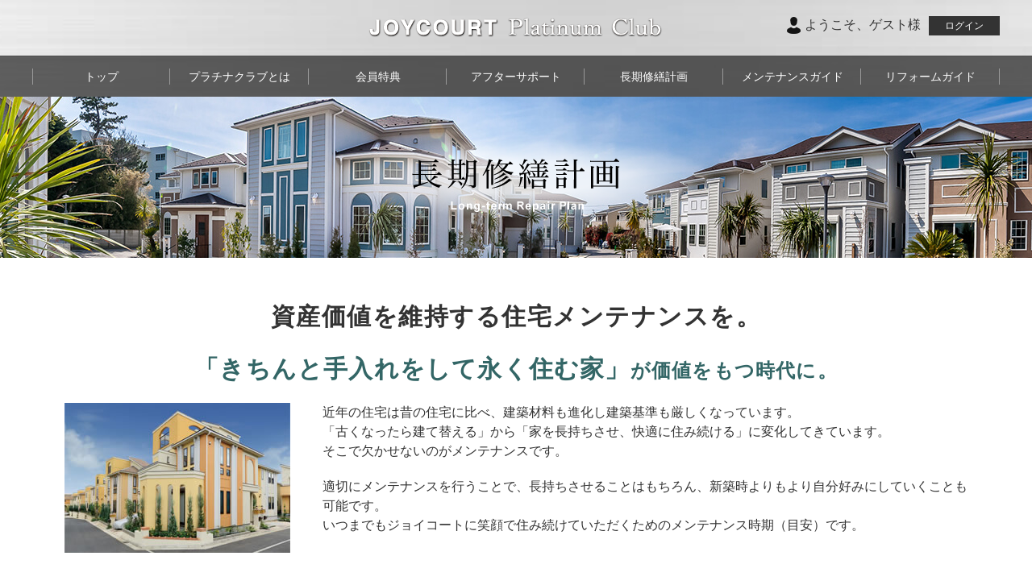

--- FILE ---
content_type: text/html; charset=UTF-8
request_url: https://www.joy-owner.com/info/repair
body_size: 7703
content:
<!DOCTYPE HTML PUBLIC "-//W3C//DTD HTML 4.01 Transitional//EN" "http://www.w3.org/TR/html4/loose.dtd">
<html lang="ja">
<head>
<meta http-equiv="Content-Type" content="text/html; charset=UTF-8">
<meta name="viewport" content="width=device-width,initial-scale=1">
<meta name="format-detection" content="telephone=no">

<title>長期修繕計画｜ジョイコートプラチナクラブWebサイト</title>
    <!-- Global site tag (gtag.js) - Google Analytics -->
    <script async src="https://www.googletagmanager.com/gtag/js?id=UA-114398277-1"></script>
    <script>
    window.dataLayer = window.dataLayer || [];
    function gtag(){dataLayer.push(arguments);}
    gtag('js', new Date());

    gtag('config', 'UA-114398277-1');
    </script>


<script src="https://ajax.googleapis.com/ajax/libs/jquery/1.12.4/jquery.min.js"></script>
<script src="https://www.joy-owner.com/js/common.js"></script>
<script src="https://www.joy-owner.com/js/slidebars.min.js"></script>


<link rel="stylesheet" href="https://www.joy-owner.com/css/common.css?20221025">
<link rel="stylesheet" href="https://www.joy-owner.com/css/contents.css?date=20221025">
<link rel="stylesheet" href="https://www.joy-owner.com/css/slidebars.min.css">
<link rel="stylesheet" href="https://www.joy-owner.com/css/print.css" media="print">


</head>

<body id="myJoyC">

	<div canvas="container" id="container">

<header>
    <p class="logo"><a href="https://www.joy-owner.com"><span class="hideT">JOYCOURT Plutinum Club</span></a></p>
    <p class="userName">ようこそ、ゲスト様<span class="login"><a href="https://www.joy-owner.com/member/login">ログイン</a></span></p>

    <p class="spMenuOpen"><img src="https://www.joy-owner.com/img/menu.png" alt="menu"></p>
    <div id="pcHeader">
        <nav>
            <ul>
                <li><a href="https://www.joy-owner.com">トップ</a></li>
                <li><a href="/info/about">プラチナクラブとは</a></li>
                <li><a href="/info/benefits">会員特典</a></li>
                <li><a href="/info/after">アフターサポート</a></li>
                <li><a href="/info/repair">長期修繕計画</a></li>
                <li><a href="/info/maintenance_guide">メンテナンスガイド</a></li>
                <li><a href="/info/reform">リフォームガイド</a></li>
            </ul>
        </nav>
    </div>
</header>






<!-- <div class="titleArea"> -->
<!--     <h1></h1> -->
<!-- </div> -->


        <main class="separate">
            <div class="repairPlan">

                <div class="mvArea">
                    <img src="/img/static/title_repairPlan.png"/>
                </div>


                <section class="textArea">
                        <h1 class="title">資産価値を維持する住宅メンテナンスを。</h1>
                        <h2 class="catch"><strong>「きちんと手入れをして永く住む家」</strong>が価値をもつ時代に。</h2>
                        <p class="textAreaImg"><img src="/img/static/repair01.jpg"/></p>
                        <div class="textBox">
                            <p>近年の住宅は昔の住宅に比べ、建築材料も進化し建築基準も厳しくなっています。<br>
                            「古くなったら建て替える」から「家を長持ちさせ、快適に住み続ける」に変化してきています。<br>
                            そこで欠かせないのがメンテナンスです。
                            </p>
                            <p>適切にメンテナンスを行うことで、長持ちさせることはもちろん、新築時よりもより自分好みにしていくことも可能です。<br>
                            いつまでもジョイコートに笑顔で住み続けていただくためのメンテナンス時期（目安）です。
                            </p>
                        </div>
                    </section>

                <section class="textArea">
                        <div class="textBox">
                        <h2 class="catch"><strong>早期発見・早期対応</strong>が<strong>長持ちのコツ</strong>です。</h2>

                        <p>住宅建物の状態は、築年数が同じでも気候や立地条件、建築部材や住まい方によっても変わります。<br>
                        したがって、下記長期修繕計画は、実情に合わせて見直すことも必要です。人間の体と同じで、住宅も不具合が起きて気づくまでに時間がかかることが多いものです。例えば、雨漏りは、発生してから室内に影響が出るまでに数カ月かかり、その間、屋根裏など見えないところでダメージが広がっています。
                        </p>
                        <p>不具合の早期発見・早期対応が、住宅の長持ちに直結しますので、修繕計画とあわせて点検計画も立てておくと安心です。</p>
                        </div>
                    </section>

                <section class="textArea">
                        <p><img src="/img/static/repair02.png"/></p>
                    </section>





            </div>
        </main>

<footer>
    <div class="plutinumClubFoot">

        <div class="link">
            <p class="logo"><a href="https://www.joy-owner.com"><span class="hideT">JOYCOURT Plutinum Club</span></a></p>
            <ul>
                <li><a href="https://www.joy-owner.com">トップ</a></li>
                <li><a href="/info/about">プラチナクラブとは</a></li>
                <li><a href="/info/benefits">会員特典</a></li>
                <li><a href="/info/after">アフターサポート</a></li>
                <li><a href="/info/repair">長期修繕計画</a></li>
                <li><a href="/info/maintenance_guide">メンテナンスガイド</a></li>
                <li><a href="/info/reform">リフォームガイド</a></li>
                                <li><a href="/info/contract_guide">ご契約者様へのご案内</a></li>
            </ul>
        </div>
    </div>
    <div class="common">
        <ul>
            <li><a href="http://www.joy-news.com/company.html" target="_blank">大藤不動産会社情報</a></li>
            <li><a href="/info/privacy" target="_blank">個人情報保護方針</a></li>
            <li><a href="/info/member_agree" target="_blank">ジョイコートプラチナクラブ会員規約</a></li>
        </ul>
        <p class="copyright">@2017  Ofuji Real Estate Company Co., Ltd All Rights Reserved.</p>
    </div>
</footer>
</div>


<div off-canvas="spMenu top overlay" id="spMenu">
    <section>
        <div>
            <p class="spMenuClose"><img src="https://www.joy-owner.com/img/close_menu.png" alt="閉じる"></p>
            <p class="logo"><img src="https://www.joy-owner.com/img/plutinum_club_sp.png" alt="JOYCOURT Plutinum Club"></p>
            <nav>
                <ul>
                    <li><a href="https://www.joy-owner.com">トップ</a></li>
                    <li><a href="/info/about">プラチナクラブとは</a></li>
                    <li><a href="/info/benefits">会員特典</a></li>
                    <li><a href="/info/after">アフターサポート</a></li>
                    <li><a href="/info/repair">長期修繕計画</a></li>
                    <li><a href="/info/maintenance_guide">メンテナンスガイド</a></li>
                    <li><a href="/info/reform">リフォームガイド</a></li>
                </ul>
            </nav>
        </div>
    </section>
</div>

</body>
</html>



--- FILE ---
content_type: text/css
request_url: https://www.joy-owner.com/css/common.css?20221025
body_size: 15026
content:
@charset "utf-8";
/* CSS Document */
html, body, div, span, object, iframe,
h1, h2, h3, h4, h5, h6, p, blockquote, pre,
abbr, address, cite, code,
del, dfn, em, img, ins, kbd, q, samp,
small, strong, sub, sup, var,
b, i,
dl, dt, dd, ol, ul, li,
fieldset, form, label, legend,
table, caption, tbody, tfoot, thead, tr, th, td,
article, aside, canvas, details, figcaption, figure, 
footer, header, hgroup, menu, nav, section, summary,
time, mark, audio, video {
	margin:0;
	padding:0;
	border:0;
	outline:0;
	font-size:100%;
	vertical-align:baseline;
	background:transparent;
}
body,html {
	width: auto!important;
    height: auto!important;
	line-height:1;
	font-size: 13px;
	font-family: Meiryo,"メイリオ","HiraKakuPro-W3",sans-serif,Osaka;
	font-style: normal;
    font-weight: normal;
    color: #333333;
	overflow: auto!important;
/*	overflow: hidden;*/
}
input,textarea {font-family: Meiryo,"メイリオ","HiraKakuPro-W3",sans-serif,Osaka;}
input[type="text"], input[type="password"], input[type="tel"], input[type="email"], input[type="number"] {
    padding: 10px;
    border: 1px solid #CCC;
    -webkit-appearance: none;
}
/* リンクカラー */
a {text-decoration: none;color: #006699;}
a:visited {text-decoration: none;color: #006699;}
a:hover {text-decoration: none;color:#0080ff;}

a:hover {transition: 0.2s;}

.f120{font-size:1.2rem!important;}
.f110{font-size:1.1rem!important;}
.f150{font-size:1.5rem!important;}
.f180{font-size:1.8rem!important;}
.f200{font-size:2rem!important;}
.fBold{font-weight:bold;}
.colorBlue{color:#0064d4!important;}
.colorRed{color:#d40000!important;}
.lh125 {line-height: 1.25!important;}
.lh150 {line-height: 1.5!important;}
.lh175 {line-height: 1.75!important;}
.lh200 {line-height: 2!important;}

.arrowLink a {
    position: relative;
    display: inline-block;
    padding: 0 0 0 16px;
    vertical-align: middle;
	color: #006699;
	text-decoration: underline;
}
.arrowLink a:hover {color:#0080ff;}
.arrowLink a::before {
    width: 4px;
    height: 4px;
    margin: auto;
    position: absolute;
    top: 0;
    bottom: 0;
    left: 0;
    content: "";
    vertical-align: middle;
    border-top: 2px solid #006699;
    border-right: 2px solid #006699;
    -webkit-transform: rotate(45deg);
    transform: rotate(45deg);
}
.alignC {text-align: center;}
.alignR {text-align: right;}
.alignL {text-align: left;}
.hideT {
    width: 1px;
    height: 1px;
    padding: 0;
    overflow: hidden;
    position: absolute;
    clip: rect(1px 1px 1px 1px);
    clip: rect(1px, 1px, 1px, 1px);
    -webkit-clip-path: inset(0px 0px 99.9% 99.9%);
    clip-path: inset(0px 0px 99.9% 99.9%);
    border: 0;
}
.spNone {display: none;}
.pcNone {display: block;}

.fadein {
    opacity : 0;
    transform : translate(0, 50px);
    transition : all 300ms;
    }
 
/* 画面内に入った状態 */
.fadein.scrollin {
    opacity : 1;
    transform : translate(0, 0);
}
.accBtn {cursor: pointer;position: relative;}
.accBtn.active .accIcon {margin-top: -3px;}
.accBtn .accIcon {
    width: 15px;
    height: 3px;
    margin-top: -8px;
    display: block;
    position: absolute;
    top: 50%;
    right: 20px;
}
.accBtn.active .accIcon::before, .accBtn.active .accIcon::after {
    width: 15px;
    height: 3px;
    content: '';
    display: block;
    position: absolute;
    top: 0;
    left: 1px;
    transform: rotate(-45deg);
    -webkit-transform: rotate(-45deg);
    -moz-transform: rotate(-45deg);
    -ms-transform: rotate(-45deg);
}
.accBtn.active .accIcon::after {
    transform: rotate(45deg);
    -webkit-transform: rotate(45deg);
    -moz-transform: rotate(45deg);
    -ms-transform: rotate(45deg);
}
.accBtn .accIcon::before {
    width: 15px;
    height: 3px;
    content: '';
    display: block;
    position: absolute;
    top: 6px;
    left: 0;
    background-color: #666;
}
.accBtn .accIcon::after {
    height: 15px;
    width: 3px;
    content: '';
    display: block;
    position: absolute;
    top: 0;
    left: 6px;
    background-color: #666;
}

.imgFit {
	overflow: hidden;
	position: relative;
	display: block;
}
.imgFit img {
	object-fit: cover;
	font-family: 'object-fit: cover;';
	width: 100%;
	height: 100%;
	position: absolute;
	top: 50%;
	left: 50%;
	transform: translate(-50%, -50%);
}
.imgCont {
	display: block;
	position: relative;
}
.imgCont img {
	width: auto;
	height: auto;
	max-width: 100%;
	max-height: 100%;
	position: absolute;
	top: 50%;
	left: 50%;
	transform: translate(-50%, -50%);
}


/* header */
/* SP */
header {
	width: 100%;
	height: 80px;
	position: relative;
	background-image: url(../img/bg_header.jpg);
	background-position: center;
	background-size: cover;
	background-repeat: no-repeat;
}

header .logo {
	width: 184px;
	height: 14px;
	margin: auto;
	position: absolute;
	top: 0;
	bottom: 0;
	left: 10px;
	
	background-image: url(../img/logo.png);
	background-position: center;
	background-size: contain;
	background-repeat: no-repeat;
}
header .logo a {
	display: block;
	width: inherit;
	height: inherit;
}
header .userName {
	position: absolute;
	top: 10px;
	right: 10px;
	font-size: 12px;
}
header .userName::before {
	content:"";
	width: 17px;
	height: 21px;
	padding-right: 5px;
	display: inline-block;
	vertical-align: middle;
	background-image: url(../img/icon_user.png);
	background-position: left;
	background-size: 17px 21px;
	background-repeat: no-repeat;
}
header .userName .login {
	position: absolute;
    /* top: 0; */
    right: 45px;
    bottom: -35px;
}
header .userName .login a {
	display: block;
	color: #fff;
    padding: 9px 18px;
    background-color: #333;
}
header .userName .login a:hover {background-color: #840000;}
header .spMenuOpen {
	position: absolute;
	right: 10px;
	bottom: 10px;
	cursor: pointer;
}
header .spMenuOpen img {width: 32px;}
header #pcHeader {display:none;}
.form header {height: 40px;}
.form header .logo {left: 0;right: 0;}

/* footer */
footer .plutinumClubFoot {padding: 30px 10px;background-color: #000;}
footer .plutinumClubFoot .contactArea {
	margin-bottom:40px;
}
footer .plutinumClubFoot .contactArea .contactBlock {
	padding:16px;
	border: 1px solid #494949;
	background-color: #333;
	box-sizing:border-box;
	color: #fff;
}
footer .plutinumClubFoot .contactArea .contactBlock:nth-of-type(n+2){margin:20px 0 0 0;}
footer .plutinumClubFoot .contactArea .contactBlock .text {margin-bottom:6px;font-size:12px;line-height:1.4;}
footer .plutinumClubFoot .contactArea .contactBlock .name {
	font-size:16px;
	font-weight: bold;
	margin-bottom:12px;
	line-height: 1.4em;
}
footer .plutinumClubFoot .contactArea .contactBlock .tel {
	padding:12px;
	vertical-align: middle;
	text-align:center;
	
	background-color: #555;
    border-radius: 3px;
}
footer .plutinumClubFoot .contactArea .contactBlock .tel a {
	display: inline-block;
	padding: 0 0 0 40px;
	font-size: 30px;
	line-height: 1.1em;
	
	color: #fff;
	background-image: url(../img/icon_tel.png);
	background-size: 31px;
	background-repeat: no-repeat;
	background-position:left center;
	font-family: 'arial', "メイリオ", Meiryo, "sans-serif";
}
footer .plutinumClubFoot .contactArea .contactBlock .tel span {
	display: block;
	color: #fff;
	padding:4px 0 0 0;
	font-size: 12px;
	font-family: "ヒラギノ角ゴ Pro W6", HiraKakuPro-W6, "メイリオ", Meiryo, "sans-serif";
}
footer .plutinumClubFoot .contactArea .note {
	font-size: 12px;
	margin-top:12px;
	padding-left: 1em;
	text-indent:-1em;
	line-height: 1.5em;
	text-align: left;
	color: #fff;
}
footer .plutinumClubFoot .link .logo {
	width: 200px;
	height: 67px;
	margin: 0 auto 10px auto;
	background: url(../img/plutinum_club_about.png)no-repeat;
	background-size: 200px 67px;
}
footer .plutinumClubFoot .link ul {
	max-width: 295px;
    margin: 0 auto;
	padding: 0 10px;
	display: -webkit-flex;
	display: flex;
	-webkit-align-items: center;
	align-items: center;
	-webkit-flex-wrap: wrap;
    flex-wrap: wrap;
}
footer .plutinumClubFoot .link ul li {width: 50%;list-style: none;}
footer .plutinumClubFoot .link ul li a::before {
	content: "";
	display: inline-block;
	width: 15px;
	height: 15px;
	margin-right: 5px;
	vertical-align: middle;
	background-image: url(../img/arrow.png);
	background-size: 15px;
	background-repeat: no-repeat;
}
footer .plutinumClubFoot .link ul li a {
	display: inline-block;
	padding: 10px 0;
	font-size: 11px;
	color: #fff;
}
footer .common ul {padding: 10px 0;}
footer .common ul li {
	font-size: 11px;
	text-align: center;
	list-style: none;
	position: relative;
}
footer .common ul li::before {
	content: "";
	display: block;
	width: 30px;
	height: 1px;
	background-color: #ccc;
	position: absolute;
	bottom: 0;
	right: 0;
	left: 0;
	margin: auto;
}
footer .common ul li a {display: block;padding: 10px 0;color: #333;}
footer .common .copyright {
	text-align: center;
	font-size: 10px;
	color: #666;
	padding: 1em 0;
}

/* SP メニュー */
#spMenu {
    width: 100%;
    height: 100%;
    background: rgba(0,0,0,0.9);
}
#spMenu section {
	width: 100%;
    height: 100%;
	position: relative;
}
#spMenu section div {
	width: 100%;
	height: 420px;
	position: absolute;
	top: 0;
	right: 0;
	bottom: 0;
	left: 0;
	margin: auto;
}
#spMenu section .spMenuClose {
	width: 32px;
	height: 32px;
	position: absolute;
	bottom: 0px;
	right: 0;
	left: 0;
	margin: auto;
	cursor: pointer;
	border-radius: 100%;
}
#spMenu section .spMenuClose:hover {background-color: rgba(250,250,250,0.4);}
#spMenu section .spMenuClose img {width: 100%;}
#spMenu section .logo {width: 200px;margin: 0 auto 20px auto;}
#spMenu section .logo img {width: 165px;}
#spMenu section nav {}
#spMenu section nav ul {width: 200px;margin: 0 auto;}

#spMenu section nav ul li {list-style: none;border-bottom: 1px solid rgba(255,255,255,0.3);}
#spMenu section nav ul li a {
	display: block;
	padding: 1em 0 1em 0;
    font-size: 14px;
    color: #fff;
}

@media print, screen and (min-width: 750px) {
	.alignC-pc {text-align: center!important;}
	.alignR-pc {text-align: right!important;}
	.spNone {display: block;}
	.pcNone {display: none;}
	header {height: 120px;}
	header .spMenuOpen {display: none;}
	header .logo {
		width: 368px;
		height: 28px;
		margin: 0 auto auto;
		top: 20px;
		z-index: 100;
	}
	header .userName {
		width: 100%;
		max-width: 1200px;
		font-size: 16px;
		text-align: right;
		top: 20px;
	}
	header .userName .login {
		margin-left: 10px;
		position: relative;
	    right: auto;
	    bottom: auto;
	}
	header .userName .login a {
		display: inline-block;
	    font-size: 12px;
	    padding: 6px 20px;
	}
	header #pcHeader {
		display: block;
		position: absolute;
		bottom: 0;
		right:0;
		left:0;
		margin: 0 auto;
		background: rgba(0,0,0,.6);
		border-top: 1px solid #4c4c4c;
	}
	header #pcHeader nav {
		width: 100%;
		max-width: 1200px;
		margin: 0 auto;
	}
	header #pcHeader nav ul {
		display: -webkit-flex;
    	display: flex;
		-webkit-justify-content: space-around;
    	justify-content: space-around;
	}
	header #pcHeader nav ul li {
		position: relative;
		list-style: none;
		text-align: center;
		width: 14.25%;
	}
	header #pcHeader nav ul li:nth-child(1)::before,
	header #pcHeader nav ul li::after{
		content: "";
		height: 20px;
		width: 1px;
		margin: auto;
		background: #999;
		position: absolute;
		top: 0;
		right: 0;
		bottom: 0;
	}
	header #pcHeader nav ul li:nth-child(1)::before{
		left: 0;
		right: auto;
	}
	header #pcHeader nav ul li a {
		display: block;
		padding: 18px 0 15px 0;
		font-size: 13px;
		color: #fff;
		border-bottom: 3px solid transparent;
		transition: .2s;
	}
	header #pcHeader nav ul li a:hover {
		color: #CCCC00;
		padding: 18px 0 15px 0;
		border-bottom: 3px solid #CCCC00;
	}
	.form header {height: 100px;}
	.form header .logo {margin: auto;top: 0;bottom: 0;}
	
	footer .plutinumClubFoot {padding: 50px 0;}
	footer .plutinumClubFoot .contactArea {
		width:920px;
		margin: 0 auto 60px auto;
		display: -webkit-flex;
    	display: flex;
		-webkit-align-items: center;
		align-items: center;
		flex-wrap:wrap;
	}
	footer .plutinumClubFoot .contactArea .contactBlock{
		width:calc(50% - 24px);
		padding: 20px 32px;
		margin-bottom: 16px;
	}
	footer .plutinumClubFoot .contactArea .contactBlock:nth-child(2){margin:0 0 16px auto;}
	footer .plutinumClubFoot .contactArea .contactBlock .name {
		margin-bottom: 10px;
		font-size: 18px;
	}
	footer .plutinumClubFoot .contactArea .contactBlock .tel {
		padding:0;
		display: block;
		text-align:left;
		background-image: url(../img/icon_tel.png);
		background-size: 62px;
		background-position: left top;
		background-color: inherit;
		background-repeat:no-repeat;
		border-radius: 0;
	}
	footer .plutinumClubFoot .contactArea .contactBlock .tel a {
		pointer-events: none;
		padding: 0 0 4px 75px;
		font-size: 40px;
		line-height: normal;
		background-image:none;
	}
	footer .plutinumClubFoot .contactArea .contactBlock .tel span{padding: 0 0 0 75px;font-weight:bold;font-size:14px;}
	footer .plutinumClubFoot .contactArea .note {width:calc(50% - 24px - 2em);margin:0 0 0 auto;}
	footer .plutinumClubFoot .link {
		max-width: 1020px;
		margin: 0 auto;
		display: -webkit-flex;
    	display: flex;
		-webkit-align-items: center;
		align-items: center;
	}
	footer .plutinumClubFoot .link ul {
	    width: 60%;
		max-width: inherit;
	}
	footer .plutinumClubFoot .link ul li a {
		display: inline-block;
		font-size: 14px;
	}
	footer .plutinumClubFoot .link ul li a:hover {color:#DD0000;}
	footer .common {
		padding: 0 20px;
		display: -webkit-flex;
    	display: flex;
		-webkit-align-items: center;
		align-items: center;
		-webkit-flex-wrap: wrap;
    	flex-wrap: wrap;
	}
	footer .common ul {
		display: -webkit-flex;
    	display: flex;
	}
	footer .common ul li {font-size: 12px;}
	footer .common ul li a {display: inline-block;}
	footer .common ul li a:hover {color:#CCCC00;}
	footer .common ul li::before,
	footer .common ul li:last-child::after {
		content: "｜";
		display: inline-block;
		width: auto;
		height: auto;
		background: none;
		color: #ccc;
		position: inherit;
	}
	footer .common .copyright {margin-left: auto;}
}

@media print, screen and (min-width: 1200px) {
	header .logo {
		width: 368px;
		height: 28px;
		margin: 0 auto auto;
		top: 20px;
		right: 0;
		left: 0;
	}
	header .userName {
		position: relative;
		margin: 0 auto;
		right: 0;

	}
	header #pcHeader nav ul li {width: 171px;}
	header #pcHeader nav ul li a {font-size: 14px;}
	
	footer .plutinumClubFoot .link {
		-webkit-justify-content: flex-start;
    	justify-content: flex-start;
	}
	footer .plutinumClubFoot .link .logo {margin: 0 105px 0 0;}
	footer .plutinumClubFoot .link ul {
		width: 650px;
		padding: 0;
		margin: 0;
	}
	footer .plutinumClubFoot .link ul li {
		width: auto;
		margin-right: 25px;
	}
	footer .plutinumClubFoot .link ul li:nth-child(n+5) {margin-top: 37px;}
	footer .plutinumClubFoot .link ul li:last-child {margin-right: 0px;}
	footer .plutinumClubFoot .link ul li a {padding: 0;}
	footer .plutinumClubFoot .link ul li a::before {
		margin-right: 10px;
	}
	footer .common {max-width: 1300px;padding: 0;margin: 0 auto;}
}





--- FILE ---
content_type: text/css
request_url: https://www.joy-owner.com/css/contents.css?date=20221025
body_size: 182907
content:
@charset "utf-8";
/* CSS Document */
/* トップ */
.titleArea {
	height: 350px;
	padding:0;
	background: url("../img/mv_logo.png");
	background-position :center center;
	background-size: cover; background-repeat:no-repeat;
	background-color: #121011;
	position: relative;
}
.titleArea::before {
	content:"";
	display: block;
	height: 350px;
	width: 100%;
	padding:0;
	position: absolute;
	top: 0;
	right: 0;
	bottom: 0;
	left: 0;
	z-index: 3;
	background: url("../img/mv.png");
	background-position :center center;
	background-size: cover; background-repeat:no-repeat;
	background-color: #121011;
	-webkit-transition: all 0.5s;
    -moz-transition: all 0.5s;
    -ms-transition: all 0.5s;
    -o-transition: all 0.5s;
    transition: all 0.5s;
}
.titleArea.hidden::before {opacity: 0;}
.titleArea .slider .bx-wrapper {
	height: 100%;
	margin: 0 0 5px 0;
    -moz-box-shadow: none;
    -webkit-box-shadow: none;
    box-shadow: none;
    border: none;
    background-color: inherit;
}
.titleArea .slider .bx-wrapper .bx-viewport {
	position: absolute!important;
    top: -40px;
    bottom: 0px;
    right: 0px;
    left: 0px;
    margin: auto;
}
div.slider {
	opacity: 0;
    width:100%;
	height: inherit;
	padding: 0 10px;
    box-sizing: border-box;
	
	-webkit-transition: all 0.3s;
    -moz-transition: all 0.3s;
    -ms-transition: all 0.3s;
    -o-transition: all 0.3s;
    transition: all 0.3s;
	
}
.titleArea .slider .bx-wrapper .bx-viewport {z-index: 7;}

ul.mvSlider01 li {/*メインスライダー*/
    display:block;
    width:100%;
    height:auto;
}
ul.mvSlider01 li a {
	display: block;
	width: 100%;
    margin-right: auto;
    margin-left: auto;
	height: inherit;
	z-index: 7;
}
ul.mvSlider01 li a:hover {opacity:0.8;}
ul.mvSlider01 li img{
    display:block;
    width:100%;
	max-width: 355px;
    height:auto;
	margin: 0 auto;
}
ul.mvSlider02 li a {/*サムネイル*/
    display:block;
    width:50px;
    height:50px;
	overflow: hidden;
	box-sizing: border-box;
	transition: 0.3s;
}
ul.mvSlider02 li a img{/*サムネイルの画像*/
    display:block;
    height:100%;
}
ul.mvSlider02 li a:hover {opacity: 0.8;}

.titleArea .slider div.controlWrap {z-index: 6;}
.titleArea .slider div.controlWrap .bx-wrapper {margin: 0 auto;}
.titleArea .slider div.controlWrap .bx-wrapper img {max-width: none;}

div.controlWrap {
    width:100%;
    display:block;
    position:relative;
    margin:0 auto;
	top: -70px;
}

div.controlWrap p#PrevIcon a{/*矢印画像（前へ）*/
    display:block;
    width:13px;
    height:19px;
    position:absolute;
    background: url(../img/btn_prev.png) left center no-repeat;
    color:#fff;
    top:20px;
    left:20px;
    text-indent:-9999px;
}
div.controlWrap p#NextIcon a{/*矢印画像（次へ）*/
    display:block;
    width:13px;
    height:19px;
    position:absolute;
    background: url(../img/btn_next.png) left center no-repeat;
    color:#fff;
    top:20px;
    right:20px;
    text-indent:-9999px;
}
#bx-pager .active {border: 3px solid rgba(250,250,250,0.4);}
#bx-pager .active img {position: relative;}
.titleArea .slider .bx-wrapper .bx-controls {display: none;}

section {padding: 25px 10px;}
.kansyasaiLink {
	text-align: center;
	margin: 15px 10px;
}
.kansyasaiLink a {
	border-radius: 3px;
	display: block;
	padding: 28px 10px;
	color: #fff;
	font-size: 14px;
	font-weight: bold;
	background-color: #840000;
}
.kansyasaiLink a::before {
	content: "";
    display: inline-block;
    vertical-align: middle;
    width: 9px;
    height: 5px;
    margin-right: 5px;
    background: url(../img/btn_arrow.png) no-repeat;
    background-size: 9px 5px;
	transform: rotate(-90deg);
}
.kansyasai .kansyasaiLink a {background-color: #000;}
.kansyasaiLink a:hover {background-color: #CC0000;}
.infoArea h2 {
	margin-bottom: 20px;
	font-weight: bold;
	font-size: 18px;
}
.infoArea h2 img {
	width: 21px;
	height: 21px;
	margin-right: 5px;
	vertical-align: middle;
}
.infoArea ul {
/*	margin-bottom: 20px;*/
	position: relative;
	border-top: 2px solid #F0F0F0;
}
.infoArea ul li {
	padding: 15px 0;
	list-style: none;
	border-bottom: 2px solid #F0F0F0;
	position: relative;
}
.infoArea ul::before {
	content: "";
	display: block;
	width: 70%;
	height: 2px;
	position: absolute;
	top: -2px;
	left: 0;
	background-color: #999;
}
.infoArea ul li::before {
	content: "";
	display: block;
	width: 70%;
	height: 2px;
	position: absolute;
	bottom: -2px;
	left: 0;
	background-color: #999;
}
.infoArea ul li::before {bottom: -2px;}
.infoArea ul:nth-of-type(2) {border-top: none;}
.infoArea ul:nth-of-type(2)::before {display: none;}
.infoArea ul li dl {word-wrap:break-word;overflow-wrap:break-word;}
.infoArea ul li dl dt {margin-bottom: 10px;}
.infoArea ul li dl dt span {
	display: inline-block;
	width: 162px;
	padding: 5px 0px;
	margin-right: 10px;
	text-align: center;
	font-size: 12px;
	font-weight: bold;
	color: #fff;
	background-color: #89a04c;
}
.infoArea ul li dl dd {
	line-height: 1.5em;
}
.infoArea ul li dl dd h3 {
	cursor: pointer;
	color: #006699;
	font-weight: normal;
	padding-right: 30px;
	background: url(../img/arrow_2.png) no-repeat center right;
	background-size: 15px;
}
.infoArea ul li dl dd p {font-size: 13px;}
.infoArea ul li dl dd p a:hover,
.infoArea ul li dl dd h3:hover,
.infoArea ul li dl dd h3.active:hover,
.infoArea ul li dl dd h3.important:hover {color:#0080ff;}
.infoArea ul li dl dd h3.active {
	background: url(../img/arrow_3.png) no-repeat center right;
	background-size: 15px;
}
.infoArea ul li dl dd p .member,
.infoArea ul li dl dd h3 .member {
	color: #fff;
	font-size: 11px;
	margin-left: 10px;
	background-color: #CC0000;
	padding: 3px 10px;
	display: inline-block;
}
.infoArea ul li dl dd p .member::before,
.infoArea ul li dl dd h3 .member::before {
	content: "";
	display: inline-block;
	width: 13px;
	height: 16px;
	margin-right: 3px;
	vertical-align: middle;
	background: url(../img/icon_member.png) no-repeat;
	background-size: 13px 16px;
}
.infoArea ul li dl dd p.important,
.infoArea ul li dl dd h3.important {color: #CC0000;}
.infoArea ul li dl dd div {display: none;margin: 1em 0 0 0;}
.infoArea .btn {margin-top: 20px;}
.infoArea .btn a {
	display: block;
	width: 240px;
	padding: 10px;
	margin: 0 auto;
	text-align: center;
	font-size: 14px;
	font-weight: bold;
	color: #fff;
	border-radius: 3px;
	background-color: #999;
}
.infoArea .btn a:hover {background-color: #1F1F1F;}
.infoArea .btn a::before {
	content: "";
	display: inline-block;
	vertical-align: middle;
	width: 9px;
	height: 5px;
	margin-right: 5px;
	background: url(../img/btn_arrow.png) no-repeat;
	background-size: 9px 5px;
}
.infoArea .btn.close a::before {transform: rotate(180deg);}

.aboutArea h2 {
	text-align: center;
	max-width: 310px;
	margin: 0 auto 20px auto;
	padding: 40px 20px;
	box-sizing: border-box;
	background-color: #000;
}
.aboutArea h2 img {
	width: 200px;
	height: 67px;
	margin: 0px auto;
}
.aboutArea div p {
	line-height: 1.5em;
	font-size: 14px;
	margin-bottom: 20px;
}
.aboutArea div ul {
	display: -webkit-flex;
    display: flex;
    -webkit-justify-content: flex-start;
    justify-content: flex-start;
    -webkit-flex-wrap: wrap;
    flex-wrap: wrap;
}
.aboutArea div ul li {
	text-align: center;
	list-style: none;
	-webkit-flex-grow: 1;
    flex-grow: 1;
    width: 50%;
    -webkit-box-sizing: border-box;
    box-sizing: border-box;
}
.aboutArea div ul li a {
	display: block;
	padding: 1.2em 0;
	border: 1px solid #ccc;
}
.aboutArea div ul li a:hover {background-color: #efefef;}
.aboutArea div ul li:nth-child(1) a {border-radius: 3px 0 0 3px;}
.aboutArea div ul li:nth-child(2) a {border-left: none;border-radius: 0 3px 3px 0;}
.aboutArea div ul li:nth-child(2) a {border-left: none;border-radius: 0 3px 3px 0;}
.aboutArea div ul li.login {margin-top: 10px;}
.aboutArea div ul li.login a {
	border-radius: 3px;
	border: none;
	font-size: 16px;
	font-weight: bold;
	color: #fff;
	background-color: #000;
}
.aboutArea div ul li.login a::before {
	content: "";
	display: inline-block;
	width: 20px;
	height: 23px;
	vertical-align: middle;
	margin-right: 10px;
	background: url(../img/icon_pass.png);
	background-size: 20px 23px;
}
.aboutArea div ul li.login a:hover {background-color: #840000;}

.head-line-gray {
	max-width: 1200px;
	position: relative;
	font-size: 24px;
	letter-spacing: 8px;
	margin-bottom: 25px;
	margin-right: auto;
	margin-left: auto;
	text-align: center;
	font-family: "ヒラギノ明朝 ProN W3", "Hiragino Mincho ProN", "HG明朝E", "ＭＳ Ｐ明朝", "ＭＳ 明朝", serif;
	transform: rotate(.03deg);
}
.head-line-gray span {
	padding: 0 .5em;
	display: inline-block;
	background: #fff;
	position: relative;
}
.head-line-gray::after {
	content: "";
	height: 3px;
	width: 100%;
	margin: auto;
	display: block;
	background: rgb(179,179,179); /* Old browsers */
	background: -moz-linear-gradient(left, rgba(179,179,179,1) 0%, rgba(239,239,239,1) 40%, rgba(204,204,204,1) 100%); /* FF3.6-15 */
	background: -webkit-linear-gradient(left, rgba(179,179,179,1) 0%,rgba(239,239,239,1) 40%,rgba(204,204,204,1) 100%); /* Chrome10-25,Safari5.1-6 */
	background: linear-gradient(to right, rgba(179,179,179,1) 0%,rgba(239,239,239,1) 40%,rgba(204,204,204,1) 100%); /* W3C, IE10+, FF16+, Chrome26+, Opera12+, Safari7+ */
	filter: progid:DXImageTransform.Microsoft.gradient( startColorstr='#b3b3b3', endColorstr='#cccccc',GradientType=1 ); /* IE6-9 */
	position: absolute;
	top: 0;
	bottom: 0;
	right: 0;
	left: 0;
	z-index:-2;
}

.privilegeArea {margin-bottom: 50px;}
.privilegeArea ul{margin-bottom: 25px;}
.privilegeArea ul li{
	width: 260px;
	margin: 0 auto;
	list-style: none;
	position: relative;
}
.privilegeArea ul li::after{
	content: "";
	height: 3px;
	width: 240px;
	margin: auto;
	display: block;
	background: rgb(179,179,179); /* Old browsers */
	background: -moz-linear-gradient(left, rgba(179,179,179,1) 0%, rgba(239,239,239,1) 40%, rgba(204,204,204,1) 100%); /* FF3.6-15 */
	background: -webkit-linear-gradient(left, rgba(179,179,179,1) 0%,rgba(239,239,239,1) 40%,rgba(204,204,204,1) 100%); /* Chrome10-25,Safari5.1-6 */
	background: linear-gradient(to right, rgba(179,179,179,1) 0%,rgba(239,239,239,1) 40%,rgba(204,204,204,1) 100%); /* W3C, IE10+, FF16+, Chrome26+, Opera12+, Safari7+ */
	filter: progid:DXImageTransform.Microsoft.gradient( startColorstr='#b3b3b3', endColorstr='#cccccc',GradientType=1 ); /* IE6-9 */
	position: absolute;
	bottom: 0;
	right: 0;
	left: 0;
}
.privilegeArea ul li:nth-child(n+2){margin-top: 20px;}
.privilegeArea ul li a{display: block;}
.privilegeArea ul li a:hover{background-color: #e5eff4;}
.privilegeArea ul li dl{
	padding: 10px;
	color: #333;
}
.privilegeArea ul li dl.new dt::before{
	content: '';
	display: block;
	width: 44px;
	height: 44px;
	background-image: url(../img/special_new.png);
	background-size: contain;
	position: absolute;
	top: 0;
	left: 0;
}
.privilegeArea ul li dl dt{position: relative;text-align: center;}
.privilegeArea ul li dl dt span {
	display: -webkit-flex;
	display: flex;
	-webkit-align-items: center;
	align-items: center;
	-webkit-justify-content: center;
	justify-content: center;
	height: 48px;
	padding: 0.5em 0;
	box-sizing: border-box;
	font-size: 16px;
	font-family: "ヒラギノ明朝 ProN W3", "Hiragino Mincho ProN", "HG明朝E", "ＭＳ Ｐ明朝", "ＭＳ 明朝", serif;
	transform: rotate(.03deg);
}
.privilegeArea ul li dl dd p{
	text-align: left;
	font-size: 14px;
	line-height: 1.5em;
}
.privilegeArea ul li dl dd p:nth-child(2){
	margin-top: 3px;
	text-align: right;
	color: #666;
}
.privilegeArea ul li dl dd p:nth-child(2)::after{
	content: "";
	display: inline-block;
	width: 15px;
	height: 15px;
	margin-left: 5px;
	vertical-align: middle;
	background: url(../img/arrow_4.png) no-repeat;
	background-size: 15px;
}
.privilegeArea ul li a dl dd p:nth-child(2){color: #006699;}
.privilegeArea ul li a:hover dl dd p:nth-child(2){color:#0080ff;}
.privilegeArea ul li a dl dd p:nth-child(2)::after{
	background: url(../img/arrow.png) no-repeat;
	background-size: 15px;
}
.privilegeArea p.btn a{
	display: block;
    width: 240px;
    padding: 13px 0;
    margin: 0 auto;
    text-align: center;
    font-size: 14px;
    color: #fff;
    border-radius: 3px;
    background-color: #000;
}
.privilegeArea p.btn a:hover{background-color: #840000;}


.columnListArea ul li dl dt span {
    display: -webkit-flex;
    display: flex;
    -webkit-align-items: center;
    align-items: center;
    -webkit-justify-content: center;
    justify-content: center;
    height: 48px;
    padding: 0.5em 0;
    box-sizing: border-box;
    font-size: 16px;
    font-family: "ヒラギノ明朝 ProN W3", "Hiragino Mincho ProN", "HG明朝E", "ＭＳ Ｐ明朝", "ＭＳ 明朝", serif;
    transform: rotate(.03deg);
}

.columnListArea {margin-bottom: 50px;}
.columnList{margin-bottom: 25px;}
.columnList-item{
	width: 260px;
	margin: 0 auto;
	list-style: none;
	position: relative;
}
.columnList-item::after{
	content: "";
	height: 3px;
	width: 240px;
	margin: auto;
	display: block;
	background: rgb(179,179,179); /* Old browsers */
	background: -moz-linear-gradient(left, rgba(179,179,179,1) 0%, rgba(239,239,239,1) 40%, rgba(204,204,204,1) 100%); /* FF3.6-15 */
	background: -webkit-linear-gradient(left, rgba(179,179,179,1) 0%,rgba(239,239,239,1) 40%,rgba(204,204,204,1) 100%); /* Chrome10-25,Safari5.1-6 */
	background: linear-gradient(to right, rgba(179,179,179,1) 0%,rgba(239,239,239,1) 40%,rgba(204,204,204,1) 100%); /* W3C, IE10+, FF16+, Chrome26+, Opera12+, Safari7+ */
	filter: progid:DXImageTransform.Microsoft.gradient( startColorstr='#b3b3b3', endColorstr='#cccccc',GradientType=1 ); /* IE6-9 */
	position: absolute;
	bottom: 0;
	right: 0;
	left: 0;
}
.columnList-item:nth-child(n+2){margin-top: 20px;}
.columnList-item a{display: block;height: 100%;}
.columnList-item a:hover{background-color: #e5eff4;}
.columnList-item dl{
	padding: 10px;
	color: #333;
}
.columnList-item dl.new dt::before {
	content: '';
	display: block;
	width: 44px;
	height: 44px;
	background-image: url(../img/special_new.png);
	background-size: contain;
	position: absolute;
	top: 0;
	left: 0;
}
.columnList-item dl dt {position: relative;text-align: center;}
.columnList-item dl dt span.date{
	display: block;
	font-size: 14px;
	color: #999;
	padding: 0.5em 0;
	text-align: left;
}
.columnList-item dl dd p{
	text-align: left;
	font-size: 14px;
	line-height: 1.5em;
}
.columnList-item dl dd p:nth-child(2) {
	margin-top: 3px;
	text-align: right;
	color: #666;
}
.columnList-item dl dd p:nth-child(2)::after {
	content: "";
	display: inline-block;
	width: 15px;
	height: 15px;
	margin-left: 5px;
	vertical-align: middle;
	background: url(../img/arrow_4.png) no-repeat;
	background-size: 15px;
}
.columnList-item dl dd p:nth-child(2) {color: #006699;}
.columnList-item a:hover dl dd p:nth-child(2) {color:#0080ff;}
.columnList-item a dl dd p:nth-child(2)::after {
	background: url(../img/arrow.png) no-repeat;
	background-size: 15px;
}
.columnList + p.btn a {
	display: block;
    width: 240px;
    padding: 13px 0;
    margin: 0 auto;
    text-align: center;
    font-size: 14px;
    color: #fff;
    border-radius: 3px;
    background-color: #000;
}
.columnList + p.btn a:hover{background-color: #840000;}

.linkArea {padding: 25px 0;}
.linkArea ul li {
    position: relative;
    width: 100%;
	height: 150px;
	list-style: none;
	background-size: 100% auto;
	background-repeat: no-repeat;
	background-position: center;
	
	-webkit-transition: all 0.5s ease-out;
    -moz-transition: all 0.5s ease-out;
    -ms-transition: all 0.5s ease-out;
    -o-transition: all 0.5s ease-out;
    transition: all 0.5s ease-out;
}
.linkArea ul li.mente {background-image: url(../img/bg_mente.jpg);}
.linkArea ul li.reform {background-image: url(../img/bg_reform.jpg);}
.linkArea ul li.afterSupport {background-image: url(../img/bg_after_support.jpg);}
.linkArea ul li.plan {background-image: url(../img/bg_plan.jpg);}
.linkArea ul li::after {
	content: "";
	position: absolute;
	left: 0;
	top: 0;
	width: 100%;
	height: 100%;
	background-color: #000;
	opacity:0.2;
	z-index: 0;
}
.linkArea ul li:hover::after {
	-webkit-filter: blur(2px);
	-moz-filter: blur(2px);
	-ms-filter:progid:DXImageTransform.Microsoft.Blur(PixelRadius='50');
	filter: blur(2px);
	background: inherit;
}
.linkArea ul li:hover {
	background-size: 115% auto;
	opacity: 0.8;
}
.partnershipArea {margin-bottom: 50px;}
.partnershipArea img {  max-width: 100%; height: auto;}
.wrap-bgGray {background: #f3f3f3;}
.wrap-bgGray .head-line-gray span {background: #f3f3f3;}
.wrap-bgGray .linkArea:last-of-type {margin-bottom: 0;}
@media all and (-ms-high-contrast:none){
	.linkArea ul li {
		
	}
}
.linkArea ul li a {
	position: inherit;
    z-index: 1;
	text-align: center;
	display: block;
	width: 100%;
	height: 150px;
	padding: 58.5px 0;
	box-sizing: border-box;
	color: #fff;
	font-family: "ヒラギノ角ゴ Pro W6", HiraKakuPro-W6, "メイリオ", Meiryo, "sans-serif";
}
.linkArea ul li a span {width: 100%;display: inline-block;}
.linkArea ul li a span:first-child {font-size: 20px;font-weight: bold;}

.emMessage {
	padding: 1.5em;
	line-height: 1.75;
	font-weight: bold;
	color: #840000;
}
.emMessageWrap {
	margin: 20px 0;
	border: solid #840000 1px;
}
.formUpperMsg {
	margin: 10px!important;
}
.flow + .formUpperMsg {
	margin-top: 25px!important;
}

@media print, screen and (min-width: 750px) {
	.titleArea {height: 450px;}
	.titleArea::before {height: 450px;}
	.titleArea .slider .bx-wrapper .bx-viewport {top: -60px;}
	.titleArea .slider .bx-wrapper .bx-viewport #bx-pager{max-width: 100%;display: flex;justify-content: flex-end;}
	ul.mvSlider01 li {background-color: #000;}
	ul.mvSlider01 li img {max-width: 700px;}
	ul.mvSlider01 li a {max-width: 700px;}
	div.controlWrap {top: -50px;}
	
	.kansyasaiLink {
		width: 500px;
		margin: 25px auto 0;
	}
	.kansyasaiLink a {
		line-height: 18px;
		font-size: 18px;
		font-weight: normal;
	}
	.kansyasaiLink a::before {
		width: 18px;
	    height: 10px;
		background-size: 18px 10px;
	}
	
	.infoArea ul li dl dd h3 .member {font-size: 12px;}
	
	.aboutArea div ul li.login a {font-size: 18px;}

	.privilegeArea ul li dl dt {font-size: 18px;}
	.privilegeArea ul {
		max-width: 700px;
	    margin: 0 auto 25px auto;
		display: -webkit-flex;
	    display: flex;
	    -webkit-justify-content: flex-start;
	    justify-content: flex-start;
	    -webkit-flex-wrap: wrap;
	    flex-wrap: wrap;
	}
	.privilegeArea ul li {width: 50%;margin: 0;}
	.privilegeArea ul li dl {width: 240px;margin: 0 auto;}
	.privilegeArea ul li:nth-child(n+2) {margin-top: 0px;}
	.privilegeArea ul li:nth-child(n+3) {margin-top: 20px;}
	
	.columnList-item dl dt {font-size: 18px;}
	.columnList {
		max-width: 700px;
	    margin: 0 auto 25px auto;
		display: -webkit-flex;
	    display: flex;
	    -webkit-justify-content: flex-start;
	    justify-content: flex-start;
	    -webkit-flex-wrap: wrap;
	    flex-wrap: wrap;
	}
	.columnList-item {width: 50%;margin: 0;}
	.columnList-item dl {width: 240px;margin: 0 auto;}
	.columnList-item:nth-child(n+2) {margin-top: 0px;}
	.columnList-item:nth-child(n+3) {margin-top: 20px;}
	
	.linkArea ul li {height: 190px;}
	.linkArea ul li a {height: 190px;padding: 78.5px 0}
	.wrap-bgGray {padding: 56px 0;margin-bottom: 80px;}

	.emMessage {
		text-align: center;
		font-size: 14px;
	}
.formUpperMsg {
	margin: 20px!important;
}
.flow + .formUpperMsg {
	margin-top: 35px!important;
}
}
@media print, screen and (min-width: 1200px) {
	section {width: 1200px;margin: auto;padding:0;}
	
	.titleArea {width: 100%;height: 615px;}
	.titleArea::before {height: 615px;}
	.titleArea .slider .bx-wrapper .bx-viewport {top: -40px;}
	.titleArea div.controlWrap {top: -40px;}
	.titleArea div.controlWrap .bx-wrapper{max-width: 1111px!important;}
	.titleArea div.controlWrap .bx-wrapper .bx-viewport #bx-pager {transform: none!important;}
	.titleArea div.controlWrap .bx-wrapper .bx-viewport #bx-pager li {width: 62px!important;margin:0!important;}
	.titleArea div.controlWrap .bx-wrapper .bx-viewport #bx-pager li:not(:last-child) {margin-right:10px!important;}
	ul.mvSlider01 li img {width: 1111px;max-width: none;}
	ul.mvSlider01 li a {max-width: 1111px;}
	ul.mvSlider02 li a {width: 62px;height: 62px;}
	
	main.separate .specialDetail.kansyasai .contents > div:nth-child(n+2) {margin-top: 30px;}
	
	.infoArea {padding-top: 50px;margin-bottom: 60px;}
	.infoArea h2{margin-bottom: 45px;}
/*	.infoArea ul {margin-bottom: 25px;}*/
	.infoArea ul li dl {display: -webkit-flex;display: flex;}
	.infoArea ul li dl dt {font-size: 14px;width: 307px;margin-bottom: 0;}
	.infoArea ul li dl dt span {width: 180px;padding: 9px 0;margin-right: 20px;}
	.infoArea ul li dl dd {width: 893px;font-size: 14px;padding-top: 4px;}
	.infoArea .btn a {padding: 13px 0;}
	.infoArea ul::before,.infoArea ul li::before {width: 307px;}
	
	.aboutArea {
		margin-bottom: 90px;
		display: -webkit-flex;
	    display: flex;
		-webkit-align-items: center;
		align-items: center;
	}
	.aboutArea h2 {padding: 50px 54.5px;margin: 0;}
	.aboutArea h2 img {border: none;}
	.aboutArea > div {
		width: 842px;
		padding: 0 0 0 45px;
		margin-left: auto;
	}
	.aboutArea div ul {
		-webkit-align-items: center;
		align-items: center;
		-webkit-justify-content: flex-end;
		justify-content: flex-end;
	}
	.aboutArea div ul li {
		width: 240px;
		-webkit-flex-grow: inherit;
    	flex-grow: inherit;
	}
	.aboutArea div ul li a {padding:23px 0;}
	.aboutArea div ul li a:nth-child(1),.aboutArea div ul li a:nth-child(2) {
		border-radius: 3px;
		border-left: 1px solid #ccc;
		font-size: 18px;
	}
	.aboutArea div ul li:nth-child(2) {margin: 0 10px;}
	.aboutArea div ul li.login {width: 300px;margin: 0;}
	.aboutArea div ul li.login a {padding: 21.5px 0;}
	
	.head-line-gray {font-size: 40px;letter-spacing: 12px;}
	
	.privilegeArea {margin-bottom: 100px;}
	.privilegeArea ul {max-width: none;margin-bottom: 40px;}
	.privilegeArea ul li {width: 260px;margin: 0 auto;}
	.privilegeArea ul li:nth-child(n+3) {margin-top: 0;}
	.privilegeArea ul li:nth-child(4n+1) {margin-left: 0;}
	.privilegeArea ul li:nth-child(4n) {margin-right: 0;}
	.privilegeArea p.btn a {margin-right: 10px;}
	
	.columnListArea {margin-bottom: 100px;}
	.columnList {max-width: none;margin-bottom: 40px;}
	.columnList-item {width: 260px;margin: 0 auto;}
	.columnList-item:nth-child(n+3) {margin-top: 0;}
	.columnList-item:nth-child(4n+1) {margin-left: 0;}
	.columnList-item:nth-child(4n) {margin-right: 0;}
	.columnList + p.btn a {margin-right: 10px;}
	
	.linkArea {width: 100%;margin-bottom: 110px;}
	.linkArea ul {
		display: -webkit-flex;
	    display: flex;
		max-width: 1300px;
		margin: 0 auto;
	}
	.linkArea ul li {height: 260px;background-size: auto 100%;}
	.linkArea ul li a {height: 260px;padding: 113.5px 0;}
	.linkArea ul li:hover {background-size: auto 115%;opacity: 0.8;}
	.partnershipArea {margin-bottom: 100px;}
}

/* 会員規約確認画面 */
.checkPage h1 {
	font-size: 18px;
	line-height: 1.5em;
	padding: 1.5em 1em;
	margin-bottom: 30px;
	color: #fff;
	font-weight: normal;
	background-color: #840000;
}
.checkPage p {
	margin-bottom: 30px;
	line-height: 1.5em;
	font-size: 14px;
}
.checkPage p.head {margin-bottom: 30px;}
.checkPage p.head br {display: none;}
.checkPage .aboutImg {text-align: center;margin-bottom: 30px;}
.checkPage .aboutImg img {
	width: 100%;
	max-width: 500px;
	margin: 0 auto;
}
.checkPage .btn {
	margin: 0 auto 30px auto;
	text-align: center;
    list-style: none;
    width: 100%;
    -webkit-box-sizing: border-box;
    box-sizing: border-box;
}
.checkPage .btn a {
	display: block;
    padding: 1.2em 0;
    border-radius: 3px;
    border: none;
    font-size: 14px;
    font-weight: bold;
    color: #fff;
    background-color: #000;
}
.checkPage .btn a:hover {opacity: 0.5;}
.checkPage .arrowLink {text-align: center;}

.checkPage .btnWhite a:hover {background-color: #efefef;}
@media print, screen and (min-width: 750px) {
	.checkPage .btn {max-width: 600px;}
	.checkPage .btn a {font-size:16px;}
	.checkPage {padding-bottom: 50px;}
}
@media print, screen and (min-width: 1200px) {
	.checkPage .aboutImg img {max-width: 1000px;}
	.checkPage h1 {margin-top: 50px;text-align: center;}
	.checkPage p {
		margin-bottom: 30px;
		text-align: center;
		font-size: 16px;
	}
	.checkPage p.head br {display: block;}
}

/* シンプル・メッセージ*/
.simpleMsg > div {border: 10px solid #efefef;}
.simpleMsg > div > h1 {
	margin: 0 0 20px 0;
	padding: 10px 0;
	text-align: center;
	color: #fff;
	background-color: #333;
    font-size: 16px;
    font-weight: normal;
}
.simpleMsg > div > p {
	padding: 0px 20px 0 20px;
	margin-bottom: 20px;
	font-size: 14px;
	line-height: 1.5em;
}
.simpleMsg .btn {
	text-align: center;
    width: 65%;
	margin: 0px auto 20px auto;
}
.simpleMsg .btn a {
	border-radius: 3px;
	display: block;
    padding: 1.2em 0;
	color: #fff;
	background-color: #000;
}
.simpleMsg .head {font-size: 120%;}
.simpleMsg .note {
	font-size: 12px;
	line-height: 1.5em;
	text-align: left;
	color: #999;
}
.simpleMsg .btn a:hover {opacity: 0.5;}
.simpleMsg > div .inputArea {padding: 0 20px;margin-bottom: 20px;}
.simpleMsg > div .inputArea fieldset:nth-child(n+2) {margin-top: 15px;}
.simpleMsg > div .inputArea fieldset legend {line-height: 1.5em;}
.simpleMsg > div .inputArea fieldset legend br {display: none;}
.simpleMsg > div .inputArea fieldset p:nth-child(n+2) {margin-top: 5px;}
.simpleMsg > div .inputArea fieldset p input {
	width: 100%;
	font-size: 16px;
    box-sizing: border-box;
}



@media print, screen and (min-width: 750px) {
	
	.simpleMsg {max-width: 1300px;padding: 40px 10px;}
	.simpleMsg > div {
		border-top: 35px solid #efefef;
		border-bottom: 35px solid #efefef;
		border-right: 50px solid #efefef;
		border-left: 50px solid #efefef;
	}
	.simpleMsg > div h1 {padding: 15px 0;margin-bottom: 50px;}
	.simpleMsg > div > p {
		width: 650px;
		text-align: center;
		margin-right: auto;
		margin-left: auto;
	}
	.simpleMsg > div > p:last-child {margin-bottom: 50px;}
	.simpleMsg .btn {width: 300px;}
	.simpleMsg .btn a {font-size: 18px;padding: 20px 0;}
	.simpleMsg div > .inputArea {
		width: 610px;
		margin-right: auto;
		margin-left: auto;
	}
	.simpleMsg div > .inputArea fieldset > div {
		display: -webkit-flex;
		display: flex;
		-webkit-align-items: center;
		align-items: center;
		border: 1px solid #ccc;
	}
	.simpleMsg > div .inputArea fieldset:nth-child(n+2) {margin-top: 0px;}
	.simpleMsg div > .inputArea fieldset:nth-child(n+2) > div {border-top: none;}
	.simpleMsg div > .inputArea fieldset legend {width: 25%;padding: 15px;}
	.simpleMsg div > .inputArea fieldset legend br {display: block;}
	.simpleMsg div > .inputArea fieldset > div > div {
		width: 75%;
		padding: 15px;
		border-left: 1px solid #ccc;
	}
	.simpleMsg div > .inputArea fieldset > div > div p input {width: 370px;}
}
@media print, screen and (min-width: 1200px) {
	.simpleMsg > div > p {padding: 0 50px}
	.simpleMsg > div .inputArea {padding: 0 50px;}
}

/* My JOYCOURT */
main > div input.w218 {max-width: 218px!important;}
main > div input.w340 {max-width: 340px!important;}
main > div input.w100pct {max-width: 100%!important;}
#myJoyC .dropzone{border: 1px dashed #999;padding: 10px;min-height: 142px;box-sizing: border-box;}
#myJoyC .dropzone .dz-preview{margin:0!important;}
#myJoyC .dropzone .dz-preview .dz-image{border-radius: 0;}
#myJoyC .dropzone.dz-clickable .dz-message{
	margin: 2.25em 0;
	font-size: 20px;
	font-weight: bold;
	color: #aaa;
	line-height:1.4;
}
#myJoyC .dropList-item.off .dropzone {
	background: #f3f3f3;
	pointer-events: none;
	border: 1px dashed #ccc;
}
#myJoyC .dropList-item.off .dropzone span{color: #ccc;}
#myJoyC .dropList-item .image_delete:hover{opacity: 0.5;}
#myJoyC .dropList-item .image_delete{
	border: none;
	border-radius: 3px;
	background: #000;
	color: #fff;
	cursor: pointer;
	font-size: 12px;
	margin: 8px 0;
	padding: 4px 12px;
	transition: .2s;
}
#myJoyC .dropzone.dz-clickable.dz-drag-hover{
	border: 1px solid #569BCE;
	background: #B6D8F1;
}
#myJoyC .dropzone.dz-clickable.dz-drag-hover span{color: #569BCE;}

#myJoyC .dropList-item.delete .imgFit{background: #aaa;}
#myJoyC .dropList-item.delete .imgFit img{opacity: .4;}
#myJoyC .dropList-item.delete .imgFit::before,
#myJoyC .dropList-item.delete .imgFit::after{
	content: "";
    display: block;
    width: 44px;
    height: 4px;
    background: #fff;
    transform: rotate(45deg);
    transform-origin:0% 50%;
    position: absolute;
    top: calc(50% - 16px);
    left:calc(50% - 15.5px);
	z-index: 2;
}
#myJoyC .dropList-item.delete .imgFit::after{
    transform: rotate(-45deg);
    transform-origin:100% 50%;
    left: auto;
    right: calc(50% - 15.5px);
}
#myJoyC main > div .contents.form > div .inputArea fieldset > div > div .dropList-item{
	width: calc(50% - 8px);
}
#myJoyC main > div .contents.form > div .inputArea fieldset > div > div .dropList-item:nth-child(odd){
	margin-right: 16px;
}
#myJoyC main > div .contents.form > div .inputArea fieldset > div > div .dropList-item:nth-child(n+3){
	margin-top: 16px;
}
#myJoyC main > div .contents.form > div .inputArea fieldset > div > div .dropList-item .imgFit{
	border: 1px dashed #999;
    padding: 10px;
    min-height: 142px;
    box-sizing: border-box;
}
/* ログアウト */
#myJoyC main > div .contents.logoutArea {margin-bottom: 0;}
#myJoyC main > div .contents.logoutArea .logout h1 {
	margin-bottom: 0;
    font-size: 16px;
	background-color: #999;
}
#myJoyC main > div .contents.logoutArea .logout p {
	padding: 20px;
	font-size: 14px;
	line-height: 1.5em;
}

/* ログイン */
#myJoyC main > div .contents.loginArea {margin-bottom: 0;}
#myJoyC main > div .loginArea .login h1 {margin: 0;font-size: 16px;}
#myJoyC main > div .contents.loginArea .login p {font-size: 14px;}
#myJoyC main > div .contents.loginArea .login .inputArea {padding: 20px;}
#myJoyC main > div .contents.loginArea .login .inputArea fieldset {margin-bottom: 15px;}
#myJoyC main > div .contents.loginArea .login .inputArea fieldset legend {line-height: 1.5em;}
#myJoyC main > div .contents.loginArea .login .inputArea fieldset legend br {display: none;}
#myJoyC main > div .contents.loginArea .login .inputArea fieldset p input {
	width: 100%;
	font-size: 16px;
    box-sizing: border-box;
}
#myJoyC main > div .contents.loginArea .login .inputArea fieldset .err {background-color:inherit!important;}
#myJoyC main > div .contents.loginArea .login .inputArea fieldset .err input {background-color: #F9E6E6;}
#myJoyC main > div .contents.loginArea .login .inputArea fieldset .err .caution {
	background-image: url(../img/icon_caution_err.png);
	max-width: 340px;
	line-height: 24px;
	margin-top: 5px;
}

.checkNormal {text-align: center;list-style: none;}
.checkNormal .checkboxText {
	width: auto;
	padding: 8px 10px;
	cursor       : pointer;
	position     : relative;
	padding-left : 25px;
	margin-right : 20px;
	overflow     : hidden;
	position     : relative;
	padding-left : 25px;
	display      : inline-block;
	box-sizing   : border-box;
}
.checkNormal .checkboxText:before {
	content  : '';
	position : absolute;
	width    : 16px;
	height   : 16px;
	left     : 0px;
	top      : 6px;
	border   : 1px solid #B3B3B3;
	z-index  : 3;
}
.checkNormal .checkboxText:after {
	content           : '';
	position          : absolute;
	top               : 6px;
	left              : 3px;
	display           : block;
	margin-top        : 0px;
	width             : 8px;
	height            : 10px;
	border-right      : 4px solid #D65;
	border-bottom     : 4px solid #D65;
	transform         : rotate(45deg);
	-webkit-transform : rotate(45deg);
	-moz-transform    : rotate(45deg);
	z-index           : 1;
}
.checkNormal .checkboxText input[type="checkbox"] {
	-moz-appearance: none;
	-webkit-appearance: none;
	position   : absolute;
	left       : -40px;
	width      : 18px;
	height     : 18px;
	display    : block;
	box-shadow : 40px 0px #FFF;
	z-index    : 2;
	margin     : 0px;
	padding    : 0px;
}
.checkNormal .checkboxText input.on[type="checkbox"] {
	box-shadow : 40px 0px #fff;
	opacity    : 1;
	z-index: 1;
}
/*.checkNormal .checkboxText input[type="checkbox"]:checked {
	box-shadow : 40px 0px #fff;
	opacity    : 1;
	z-index: 1;
}*/
.checkNormal .checkboxText input[type="checkbox"]:focus {box-shadow : 41px 0px #fff;}

#myJoyC main > div .contents.loginArea .login .btnLinkArea {padding:20px;text-align: center;}
#myJoyC main > div .contents.loginArea .login .btnLinkArea p:nth-child(n+2) {margin-top: 20px;}
#myJoyC main > div .contents.loginArea .login .btnLinkArea .btnLogin a {
	display: block;
	border-radius: 3px;
	padding: 1.2em 10px 1.2em 0;
    font-size: 16px;
    font-weight: bold;
    color: #fff;
    background-color: #000;
}
#myJoyC main > div .contents.loginArea .login .btnLinkArea .btnLogin a:hover {background-color: #CCCC00;}
#myJoyC main > div .contents.loginArea .login .btnLinkArea .btnLogin a::before {
    content: "";
    display: inline-block;
    width: 20px;
    height: 23px;
    vertical-align: middle;
    margin-right: 10px;
    background: url(../img/icon_pass.png);
    background-size: 20px 23px;
}
#myJoyC main > div .contents.loginArea .login .btnLinkArea .regiLink {
	line-height: 1.5;
}
#myJoyC main > div .contents.loginArea .login .btnLinkArea .regiLink a {
	text-decoration: underline;
}

/* メニュー */
#myjoycourtNavi {background-color: #000;}
#myjoycourtNavi dl .myJCIcon {
	width: 100%;
	height: 19px;
	padding: 12px 0;
	margin: 0 auto;
	background-image: url(../img/myjoycourt_sp.png);
	background-size: 135px 19px;
	background-position: center;
	background-repeat: no-repeat;
}
#myjoycourtNavi dl dd {
	display: none;
	padding: 10px;
	color: #fff;
	font-size: 14px;
	background-color: #111;
}
#myjoycourtNavi dl dd ul li {border-bottom: 1px solid #222;list-style: none;}
#myjoycourtNavi dl dd ul .on {padding: 1em 0 1em 1em;color: #CCCC00;}
#myjoycourtNavi dl dd ul li a {display: block;padding: 1em 0 1em 1em;color: #fff;}
#myjoycourtNavi dl dd ul li a:hover {color: #CCCC00;}
#myjoycourtNavi dl dd .menu .on::before,
#myjoycourtNavi dl dd .menu li a::before {
	content:"";
	display: inline-block;
	margin-right: 5px;
	vertical-align: middle;
	background-position: center;
	background-repeat: no-repeat;
}
#myjoycourtNavi dl dd .menu .column a::before {
	width: 22px;
	height: 19px;
	background-image: url(../img/navi_icon_column.png);
	background-size: 22px 19px;
}
#myjoycourtNavi dl dd .menu .column a:hover::before,
#myjoycourtNavi dl dd .menu .column.on::before {
	width: 22px;
	height: 19px;
	background-image: url(../img/navi_icon_column_on.png);
	background-size: 22px 19px
}
#myjoycourtNavi dl dd .menu .userinfo a::before{
	width: 18px;
	height: 20px;
	background-image: url(../img/navi_icon_info.png);
	background-size: 18px 20px;
}
#myjoycourtNavi dl dd .menu .userinfo a:hover::before,
#myjoycourtNavi dl dd .menu .userinfo.on::before {
	width: 18px;
	height: 20px;
	background-image: url(../img/navi_icon_info_on.png);
	background-size: 18px 20px;
}
/*#myJoyC #myjoycourtNavi dl dd .menu .pass a::before {
	width: 20px;
	height: 23px;
	background-image: url(../img/navi_icon_pass.png);
	background-size: 20px 23px;
}*
#myJoyC #myjoycourtNavi dl dd .menu .pass a:hover::before,
#myJoyC #myjoycourtNavi dl dd .menu .pass.on::before {
	width: 20px;
	height: 23px;
	background-image: url(../img/navi_icon_pass_on.png);
	background-size: 20px 23px;
}*/
#myjoycourtNavi dl dd .menu .logout a::before {
	width: 18px;
	height: 20px;
	background-image: url(../img/navi_icon_logout.png);
	background-size: 14px 20px;
}
#myjoycourtNavi dl dd .menu .logout a:hover::before,
#myjoycourtNavi dl dd .menu .logout.on::before {
	width: 18px;
	height: 20px;
	background-image: url(../img/navi_icon_logout_on.png);
	background-size: 14px 20px;
}
#myjoycourtNavi dl dd .menu .logout {border: none;}

#myJoyC main {padding: 30px 10px;background-color: #333;}
#myJoyC main > div {padding: 20px 10px;background-color: #fff;}
#myJoyC main > div .layout {text-align: center;}
#myJoyC main > div .layout h2 {
	width: 117px;
	height: 18px;
	margin: 0 auto;
	background-image: url(../img/head_room_layout.png);
	background-repeat: no-repeat;
	background-size: 117px 18px;
}
#myJoyC main > div .layout img {width: 100%;max-width: 575px;}
#myJoyC main > div .contents {margin-bottom: 30px;padding: 0;}
#myJoyC main > div .contents > div:nth-child(n+2) {margin-top: 20px;}
#myJoyC main > div .contents > div h1,
#myJoyC main > div .contents > div h2 {
	padding: 10px 10px 10px 1em;
	margin-bottom: 20px;
	font-weight: normal;
	font-size: 14px;
	color: #FFF;
	text-align: center;
	background-color: #840000;
}

#myJoyC main > div .contents .pdfList {
	border: 1px solid #DFDFDF;
	padding: 15px;
	box-sizing: border-box;
}
#myJoyC main > div .contents .pdfList ul li {
	list-style: none;
	font-size: 14px;
	width: 90%;
}
#myJoyC main > div .contents .pdfList ul li:nth-child(n+2) {margin-top: 10px;}
#myJoyC main > div .contents .pdfList ul li a {
	color: #0066CC;
	line-height: 1.2em;
	text-decoration: underline;
	word-wrap:break-word;
	overflow-wrap:break-word;
}
#myJoyC main > div .contents .pdfList ul li a:hover {color: #0080ff}

/* お住まい情報 */
#myJoyC main > div .contents.sumai > div h1,#myJoyC main > div .contents.sumai > div h2 {margin-bottom: 10px;}
#myJoyC main > div .contents.sumai > div ul {border: 1px solid #DFDFDF;}
#myJoyC main > div .contents.sumai > div ul li {display: block;}
#myJoyC main > div .contents.sumai > div ul li:nth-child(n+2) {border-top: 1px solid #DFDFDF;}
#myJoyC main > div .contents.sumai > div ul li dl {
	font-size: 12px;
	display: -webkit-flex;
	display: flex;
	-webkit-align-items: center;
	align-items: center;
}
#myJoyC main > div .contents.sumai > div ul li dl dd {
	width: 55%;
	padding: 10px;
	box-sizing: border-box;
	border-left: 1px solid #DFDFDF;
	word-wrap: break-word;
    overflow-wrap: break-word;
}
#myJoyC main > div .contents.sumai > div ul li dl dt {
	width: 45%;
	padding: 10px;
	box-sizing: border-box;
	border-right: none;
}
#myJoyC main > div .contents.sumai > div:nth-child(2) ul li dl dd {width: 40%;border-left: none;}
#myJoyC main > div .contents.sumai > div:nth-child(2) ul li dl dt {width: 60%;border-right: 1px solid #DFDFDF;}
#myJoyC main > div .contents.sumai .btnDL {width: 284px;margin: 20px auto 0 auto;}
#myJoyC main > div .contents.sumai .btnDL a {
	display: block;
	padding: 15px 0;
	text-align: center;
	font-size: 14px;
	color: #fff;
	border-radius: 3px;
	background-color: #000;
}
#myJoyC main > div .contents.sumai .btnDL a::before {
	content:"";
	width: 20px;
	height: 18px;
	display: inline-block;
	margin-right: 8px;
	vertical-align: middle;
	background-image: url(../img/icon_dl.png);
	background-position: center;
	background-repeat: no-repeat;
	background-size: 20px 18px;
}
#myJoyC main > div .contents.sumai .btnDL a:hover {opacity: 0.5;}

/* 取扱い説明書 */
#myJoyC main > div .contents .pdfBtnList ul {
	display: -webkit-flex;
	display: flex;
	-webkit-align-items: center;
	align-items: center;
	-webkit-flex-wrap: wrap;
    flex-wrap: wrap;
}
#myJoyC main > div .contents .pdfBtnList ul li {
	width: 49.5%;
	font-size: 12px;
	font-weight: bold;
	color: #fff;
	list-style: none;
}
#myJoyC main > div .contents .pdfBtnList ul li:nth-child(2n) {margin-left: auto;}
#myJoyC main > div .contents .pdfBtnList ul li:nth-child(n+3) {margin-top: 5px;}
#myJoyC main > div .contents .pdfBtnList ul li.on,
#myJoyC main > div .contents .pdfBtnList ul li a {
	display: -webkit-flex;
	display: flex;
	-webkit-align-items: center;
	align-items: center;
	color: #fff;
	background-color: #99CCCC;
	height: 38px;
	padding: 5px 0 5px 36px;
	border-radius: 50px;
	background-position: left 10px center;
	background-repeat: no-repeat;
	background-size: 20px 20px;
	box-sizing: border-box;
}
#myJoyC main > div .contents .pdfBtnList ul li.on {background-color: #56ABAB;}
#myJoyC main > div .contents .pdfBtnList ul li a:hover {background-color: #56ABAB;}
#myJoyC main > div .contents.hosyo .pdfBtnList ul li.on,
#myJoyC main > div .contents.hosyo .pdfBtnList ul li a {
	background-image: url(../img/btn_icon_file.png);
}
#myJoyC main > div .contents.tori .pdfBtnList ul #li_cat_1.on,
#myJoyC main > div .contents.tori .pdfBtnList ul #li_cat_1 a {
	background-image: url(../img/btn_icon_instruction01.png);
}
#myJoyC main > div .contents.tori .pdfBtnList ul #li_cat_2.on,
#myJoyC main > div .contents.tori .pdfBtnList ul #li_cat_2 a {
	background-image: url(../img/btn_icon_instruction02.png);
}
#myJoyC main > div .contents.tori .pdfBtnList ul #li_cat_3.on,
#myJoyC main > div .contents.tori .pdfBtnList ul #li_cat_3 a {
	background-image: url(../img/btn_icon_instruction03.png);
}
#myJoyC main > div .contents.tori .pdfBtnList ul #li_cat_4.on,
#myJoyC main > div .contents.tori .pdfBtnList ul #li_cat_4 a {
	background-image: url(../img/btn_icon_instruction04.png);
}
#myJoyC main > div .contents.tori .pdfBtnList ul #li_cat_5.on,
#myJoyC main > div .contents.tori .pdfBtnList ul #li_cat_5 a {
	background-image: url(../img/btn_icon_instruction05.png);
}
#myJoyC main > div .contents.tori .pdfBtnList ul #li_cat_6.on,
#myJoyC main > div .contents.tori .pdfBtnList ul #li_cat_6 a {
	background-image: url(../img/btn_icon_instruction06.png);
}
#myJoyC main > div .contents.tori .pdfBtnList ul #li_cat_7.on,
#myJoyC main > div .contents.tori .pdfBtnList ul #li_cat_7 a {
	background-image: url(../img/btn_icon_instruction07.png);
}
#myJoyC main > div .contents.tori .pdfBtnList ul #li_cat_8.on,
#myJoyC main > div .contents.tori .pdfBtnList ul #li_cat_8 a {
	background-image: url(../img/btn_icon_instruction08.png);
}
#myJoyC main > div .contents.tori .pdfBtnList ul #li_cat_9.on,
#myJoyC main > div .contents.tori .pdfBtnList ul #li_cat_9 a {
	background-image: url(../img/btn_icon_instruction09.png);
}
#myJoyC main > div .contents.tori .pdfBtnList ul #li_cat_10.on,
#myJoyC main > div .contents.tori .pdfBtnList ul #li_cat_10 a {
	background-image: url(../img/btn_icon_instruction10.png);
}
#myJoyC main > div .contents.tori .pdfBtnList ul #li_cat_11.on,
#myJoyC main > div .contents.tori .pdfBtnList ul #li_cat_11 a {
	background-image: url(../img/btn_icon_instruction11.png);
}
#myJoyC main > div .contents  p.note {
	margin-top: 20px;
	line-height: 1.5em;
	text-indent: -1em;
	padding-left: 1em;
}


/* お客様メモ */
#myJoyC main > div .contents.memo .list {margin-top: 30px;}
#myJoyC main > div .contents.memo > div > p {font-size: 14px;margin-bottom: 15px;}
#myJoyC main > div .contents.memo > div > .btnAdd + ul {margin-top: 20px;}
#myJoyC main > div .contents.memo > div > ul li {list-style: none;}
#myJoyC main > div .contents.memo > div > ul > li {display: block;border: 1px solid #dfdfdf;}
#myJoyC main > div .contents.memo > div > ul > li:nth-child(2n) {background-color:#f7f7f7;}
#myJoyC main > div .contents.memo > div > ul > li:nth-child(n+2) {margin-top: 16px;}
#myJoyC main > div .contents.memo > div > ul li dl {
	font-size: 12px;
	padding: 10px;
/*	display: -webkit-flex;
	display: flex;
	-webkit-align-items: center;
	align-items: center;
    background-color: #EFEFEF;*/
}
#myJoyC main > div .contents.memo > div > ul li dl dt {
	font-weight: bold;
	font-size:13px;
	margin-bottom: 5px;
}
#myJoyC main > div .contents.memo > div > ul li dl dd {
	position: relative;
	word-wrap: break-word;
    overflow-wrap: break-word;
	line-height: 1.5em;
}
#myJoyC main > div .contents.memo > div > ul li dl dd p:nth-child(2) {color: #999;margin-top: 10px;}
#myJoyC main > div .contents.memo > div > ul li dl dd p a {
	color: #006699;
	font-size: 14px;
}
#myJoyC main > div .contents.memo > div > ul li dl dd p a:hover {color: #0080ff}
#myJoyC main > div .contents.memo > div > ul li dl dd p a::after {
	content: "";
	display: inline-block;
	width: 15px;
	height: 15px;
	margin-left: 10px;
	vertical-align: sub;
	background-image: url(../img/arrow_2.png);
	background-size: 15px;
	background-repeat: no-repeat;
}

#myJoyC main > div .contents.memo > div > ul li dl dd .memoImg__list{
	margin-top:1em;
	display: flex;
	align-items: center;
	justify-content: flex-start;
}
#myJoyC main > div .contents.memo > div > ul li dl dd .memoImg__list-item{
	width: calc(25% - 12px);
}
#myJoyC main > div .contents.memo > div > ul li dl dd .memoImg__list-item:not(:last-child){
	margin-right: 16px;
}
#myJoyC main > div .contents.memo > div > ul li dl dd .memoImg__list-item .imgFit{
	border:1px solid #ccc;
	padding-top:100%;
}
#myJoyC main > div .contents.memo > div > ul li dl dd .memoMenu{
	display: flex;
	align-items: center;
	margin-top:16px;
	padding: 10px 0 0;
	border-top: 1px dotted#ccc;
}
#myJoyC main > div .contents.memo > div > ul li dl dd .memoMenu .btnEdit{margin:0 0 0 1em;}
#myJoyC main > div .contents.memo > div > ul li dl dd .memoMenu .btnDelete{margin:0 0 0 auto;}
#myJoyC main > div .contents.memo > div > ul li dl dd .memoMenu .btnEdit a,
#myJoyC main > div .contents.memo > div > ul li dl dd .memoMenu .btnDelete a{
	display: block;
	padding: .5em 1em;
	border-radius:3px;
	text-align: center;
	transition: .2s;
}
#myJoyC main > div .contents.memo > div > ul li dl dd .memoMenu .btnEdit a{background:#000;color: #fff;}
#myJoyC main > div .contents.memo > div > ul li dl dd .memoMenu .btnDelete a{background:#ccc;color: #333;}
#myJoyC main > div .contents.memo > div > ul li dl dd .memoMenu .btnEdit a::before{
	content: "";
    display: inline-block;
    width: 15px;
    height: 15px;
	margin-top: -1px;
    margin-right: 10px;
    vertical-align: middle;
    background-image: url(../img/icon_edit.png);
    background-size: 15px;
    background-repeat: no-repeat;
}
#myJoyC main > div .contents.memo > div > ul li dl dd .memoMenu .btnDelete a::before{
	content: "";
    display: inline-block;
    width: 15px;
    height: 15px;
	margin-top: -1px;
    margin-right: 10px;
    vertical-align: middle;
    background-image: url(../img/icon_delete.png);
    background-size: 15px;
    background-repeat: no-repeat;
}
#myJoyC main > div .contents.memo > div > ul li dl dd .memoMenu .btnEdit a::after,
#myJoyC main > div .contents.memo > div > ul li dl dd .memoMenu .btnDelete a::after{
	display: none;
}
#myJoyC main > div .contents.memo > div > ul li dl dd .memoMenu .btnEdit a:hover,
#myJoyC main > div .contents.memo > div > ul li dl dd .memoMenu .btnDelete a:hover{
	opacity: .7;
}
#myJoyC main > div .contents.memo > div > ul li dl dd .memoMenu .date{margin:0;}
#myJoyC main > div .contents.memo .noMemo {
	padding: 2em 0;
	text-align: center;
	border: 1px solid #dfdfdf;
}
#myJoyC main > div .contents.message .btnAdd,
#myJoyC main > div .contents.memo .btnAdd,
#myJoyC main > div .contents.form .btnAdd {width: 284px;margin: 20px auto 0 auto;}
#myJoyC main > div .contents.message .btnAdd a,
#myJoyC main > div .contents.memo .btnAdd a,
#myJoyC main > div .contents.form .btnAdd a {
	display: block;
	padding: 15px 0;
	text-align: center;
	font-size: 14px;
	color: #fff;
	border-radius: 3px;
	background-color: #000;
}
#myJoyC main > div .contents.form .btn {flex-shrink: 0;}
#myJoyC main > div .contents.form .btn a{
	padding: 14px 2em;
	display: block;
	text-align: center;
	font-size: 14px;
	color: #000;
	border-radius: 3px;
	background-color: #fff;
	border: 1px solid #ccc;
	box-sizing: border-box;
}
#myJoyC main > div .contents.form .btn a:hover,
#myJoyC main > div .contents.message .btnAdd a:hover,
#myJoyC main > div .contents.memo .btnAdd a:hover,
#myJoyC main > div .contents.form .btnAdd a:hover {opacity: 0.5;}

#myJoyC main > div .contents.form .btnLinkArea{
	display: flex;
	justify-content: center;
	margin: 20px auto 0 auto;
}
#myJoyC main > div .contents.form .btnLinkArea .btnAdd{margin: 0;}
#myJoyC main > div .contents.form .btnLinkArea > *:not(:last-child){margin: 0 12px 0 0;}
#myJoyC main > div .contents.form {margin-bottom: 0;}
#myJoyC main > div .contents.form > div h1,
#myJoyC main > div .contents.form > div h2 {margin-bottom: 20px;}
#myJoyC main > div .contents.form > div h2.formTitle {
	padding: 0px;
    margin-bottom: 10px;
    font-weight: normal;
    font-size: 14px;
    color: #333;
    text-align: left;
    background-color: inherit;
}
#myJoyC main > div .contents.form > div > p {margin-bottom: 25px;}
#myJoyC main > div .contents.form > div .inputArea {border: 1px solid #dfdfdf;}
#myJoyC main > div .contents.form > div .inputArea fieldset {display: block;}
#myJoyC main > div .contents.form > div .inputArea fieldset:nth-child(n+2) {border-top: 1px solid #dfdfdf;}
#myJoyC main > div .contents.form > div .inputArea fieldset > div {
	font-size: 12px;
    background-color: #EFEFEF;
}
#myJoyC main > div .contents.form > div .inputArea fieldset > div legend {
    padding: 10px;
	line-height: 1.3em;
    box-sizing: border-box;
}
#myJoyC main > div .contents.form > div .inputArea fieldset > div > div {
    padding: 20px 15px;
    box-sizing: border-box;
    background-color: #fff;
	word-wrap: break-word;
    overflow-wrap: break-word;
	line-height: 1.5em;
}
#myJoyC main > div .contents.form > div .inputArea fieldset > .title > div p input {max-width: none;}
#myJoyC main > div .contents.form > div .inputArea fieldset > div > div > p input {
	width: 100%;
	box-sizing:border-box;
	padding: 6px;
    font-size: 16px;
	border: 1px solid #999;
}
#myJoyC main > div .contents.form > div .inputArea fieldset > div > div > p select {
	width: 100%;
	height: 38px;
	max-width: none;
	box-sizing:border-box;
	padding: 6px;
    font-size: 16px;
	border: 1px solid #999;
	background-color: #fff;
}
#myJoyC main > div .contents.form > div .inputArea fieldset > div > div.name > p select{height: 76px;}
#myJoyC main > div .contents.form > div .inputArea fieldset > div > div > p textarea {
	width: 100%;
	padding: 6px;
	font-size: 16px;
	box-sizing: border-box;
	border: 1px solid #999;
}
#myJoyC main > div .contents.form .profile .inputArea fieldset > div {font-size: 11px;}
#myJoyC main > div .contents.form .profile .inputArea fieldset > div > div > p label {
	display: -webkit-flex;
	display: flex;
	-webkit-align-items: center;
	align-items: center;
	cursor: pointer;
	min-height: 24px;
}
#myJoyC main > div .contents.form .profile .inputArea fieldset > div > div > p input[type="checkbox"] {
	width: auto;
	zoom: 1.3;
	float: left;
}

#myJoyC main > div .contents.form .introduce .inputArea fieldset > div legend {width: 40%}
#myJoyC main > div .contents.form .introduce .inputArea fieldset > div > div {width: 60%;}
#myJoyC main > div .contents.form .introduce .inputArea fieldset > div > div > p input {width: 90%;margin-right: 5px;}

#myJoyC main > div .contents.form > div .inputArea fieldset > div > div p:nth-child(n+2) {margin-top: 10px;}
#myJoyC main > div .contents.form .inputArea fieldset > div > div p input[type="email"] {
	width: 100%;
	max-width: 480px;
	background-color: #F9E6E6;
	border: 1px solid #999;
	font-size: 16px;
}
#myJoyC main > div .contents.form .inputArea fieldset > div > div p input[type="tel"],
#myJoyC main > div .contents.form .inputArea fieldset > div > div p input[type="password"]{
	width: 100%;
	max-width: 480px;
	font-size: 16px;
}
#myJoyC main > div .contents.form > div .inputArea fieldset > div > div ul li {
	text-align: left;list-style: none;
}
#myJoyC main > div .contents.form > div .inputArea fieldset > div > div ul li label {
	margin-right: 0px;
	padding: 5px 0;
	cursor: pointer;
}
#myJoyC main > div .contents.form > div .inputArea fieldset > div > div ul li label input {zoom: 1.3;vertical-align: middle;}
#myJoyC main > div .contents.form .required {
	display: block;
	width: 46px;
	color: #fff;
	letter-spacing: 4px;
	font-size: 10px;
	margin-top: 5px;
	padding: 4px 0;
	text-align: center;
	background-color: #CC9999;
}
#myJoyC main > div .contents.form .elective {
	display: block;
	width: 46px;
	color: #fff;
	letter-spacing: 4px;
	font-size: 10px;
	margin-top: 5px;
	padding: 4px 0;
	text-align: center;
	background-color: #adadad;
}
#myJoyC main > div .contents.form > div .inputArea fieldset > div > div .dropList{
	display: flex;
	flex-wrap: wrap;
}
#myJoyC main > div .contents > div .caution {
	min-height: 24px;
	padding: 0 0 0 30px;
	vertical-align: middle;
	background-image: url(../img/icon_caution.png);
	background-size: 23px 24px;
	background-repeat: no-repeat;
	background-position: left top;
}
#myJoyC main > div .contents.message > div .caution {margin-bottom: 20px;}
	
#myJoyC main > div .contents > div .err {background-color: #FCF3F3!important;}

#myJoyC main > div .contents > div .err .caution {background-image: url(../img/icon_caution_err.png);}
#myJoyC main > div .contents > div .caution.errMsg{background-image: url(../img/icon_caution_err.png);}

#myJoyC main > div .contents .personalInfo {
	padding: 20px;
	margin-top: 30px;
	background: #f8f6f3;
    color: #61605e;
	line-height: 1.5em;
	text-align: center;
	position: relative;
}
#myJoyC main > div .contents.form .personalInfo p{margin-bottom:0;}
#myJoyC main > div .contents .personalInfo p:nth-child(1) {text-align: left;}
#myJoyC main > div .contents .personalInfo .checkNormal {
	width: 264px;
	height: 33px;
	background-color: #fff;
	border: 1px solid #ccc;
	margin: 15px auto 0 auto;
	line-height: 1;
}
#myJoyC main > div .contents .personalInfo .checkNormal:hover {opacity: 0.7;}
#myJoyC main > div .contents .personalInfo .checkNormal .checkboxText {width:100%;margin-right:0;padding: 10px 10px 10px 38px;font-size: 12px;}
#myJoyC main > div .contents .personalInfo .checkNormal .checkboxText::after {left: 13px;}
#myJoyC main > div .contents .personalInfo .checkNormal .checkboxText::before {left: 10px;}
#myJoyC main > div .contents .personalInfo .checkNormal .checkboxText input[type="checkbox"] {left: -30px;}
#myJoyC main > div .contents .personalInfo .caution.errMsg{
	width: 234px;
    text-align: left;
	line-height: 24px;
	margin: 20px auto 0 auto;
}
#myJoyC main > div .contents.message {
	line-height: 1.5em;
	margin-bottom: 0;
}
#myJoyC main > div .contents.message > div p.head {
	padding: 2rem;
    margin-bottom: 20px;
	font-size: 16px;
	text-align: left;
	line-height:1.5;
	border: 3px solid #efefef;
	background-color: inherit;
	color: #333;
}
#myJoyC main > div .contents.message > div .messageWrap {
	margin-bottom: 20px;
	padding: 4em 2em;
	text-align: left;
	border: 3px solid #EFEFEF;
}
#myJoyC main > div .contents.message > div .messageWrap .head {
	font-size:16px;
	margin-bottom: 2em;
	padding:0;
	text-align: left;
	border:none;
}
#myJoyC main > div .contents.message > div .messageWrap p:nth-of-type(n+2){margin-top:1em;}

/* お問い合わせ */
#myJoyC main > div .contents.message > div .inquiryArea {
	margin-top: 20px;
	padding: 10px;
	background: #f8f6f3;
	color:#61605e;
}
#myJoyC main > div .contents.message > div .inquiryArea > p {font-size: 15px;margin-bottom: 5px;}
#myJoyC main > div .contents.message > div .inquiryArea dl {
	display: -webkit-flex;
	display: flex;
	-webkit-align-items: flex-start;
	align-items:  flex-start;
	margin-bottom: 5px;
}
#myJoyC main > div .contents.message > div .inquiryArea dl dt {
	width: 50px;
	text-align: center;
	background: #ebe4db;
	border: 1px solid #e2d7ca;
}
#myJoyC main > div .contents.message > div .inquiryArea dl dd {
	display: -webkit-flex;
	display: flex;
	-webkit-flex-wrap: wrap;
    flex-wrap: wrap;
}
#myJoyC main > div .contents.message > div .inquiryArea dl dd::before {
	content: "：";
	display: inline-block;
	float: left;
}


/* 渡辺追加分 */
#myJoyC main > div .contents > div .caution.errMsg{background-image: url(../img/icon_caution_err.png);}
#myJoyC main > div .contents.form .btnAdd.optionBtn a{
		background-color: #ccc;
  		color: #000;
}
#myJoyC main.separate {background-color: #fff;padding: 0 0 30px;}
#myJoyC main.separate > div{padding: 0;display: block;max-width: inherit;}
#myJoyC main.separate > div{text-align: center;}

#myJoyC main.separate .aftersupport .mvArea{
    background-image: url('../img/static/bg_after.jpg');
}
#myJoyC main.separate .aboutPlatinum .mvArea{
    background-image: url('../img/static/bg_about.jpg');
	background-position: center;
}
#myJoyC main.separate .repairPlan .mvArea{
    background-image: url('../img/static/bg_repair01.jpg');
}
#myJoyC main.separate .reformGuide .mvArea{
    background-image: url('../img/static/bg_reform01.jpg');
}
#myJoyC main.separate .mvArea img{
    position: absolute;
  	top: 0;
  	right: 0;
  	bottom: 0;
  	left: 0;
  	margin: auto;
  	width: 100%;
  	max-width: 400px;
}
#myJoyC main.separate .mvArea .title{ 
	background: rgba(204, 204, 0, 0.8);
	color: #fff;
	width: 240px;
	height: 60px;
  	position: absolute;
	top: 0;
	bottom: 0;
	left: 0;
	right: 0;
	margin: auto;
	text-align: center;
	letter-spacing: 0.05em;
}
#myJoyC main.separate .contents {margin-bottom: 0;}
#myJoyC main.separate .contents .textArea{
	font-size: 14px;
  	line-height: 1.5em;
}
#myJoyC main.separate .contents .textArea .title{
	padding-bottom: 20px;
	font-size: 18px;
	font-weight: bold;
	letter-spacing: 0.05em;
}
#myJoyC main.separate .contents .textArea p{padding-bottom: 10px;text-align: left;}
#myJoyC main.separate .contents .textArea p:last-of-type{padding-bottom: 0;}
#myJoyC main.separate  .mvArea .title h1{
	padding:15px 0 3px;
	font-size: 20px;
	font-weight: bold;
	font-family: "ヒラギノ明朝 ProN W3", "Hiragino Mincho ProN", "HG明朝E", "ＭＳ Ｐ明朝", "ＭＳ 明朝", serif;
}
#myJoyC main.separate .aftersupport .supportCenterImg{text-align: center;padding: 0 10px;}
#myJoyC main.separate .aftersupport .supportCenterImg img{width: 100%;max-width: 1078px;}
#myJoyC main.separate .aboutPlatinum .contents{padding-top: 40px;}
#myJoyC main.separate .aboutPlatinum .contents-about{padding: 0 0 40px;border-bottom: 2px solid #002c63;}
#myJoyC main.separate .aboutPlatinum .contents-about p{text-align: justify;}
#myJoyC main.separate .aboutPlatinum .contents .textArea p{text-align: justify;font-size: 16px;}
#myJoyC main.separate .aboutPlatinum .contents .textArea .aboutImg {text-align: center;padding: 0;}
#myJoyC main.separate .aboutPlatinum .contents .textArea .aboutImg img{width: 100%;max-width: 1000px;}
#myJoyC main.separate .aboutPlatinum .contents .fontMin{
	font-family: "ヒラギノ明朝 ProN W3", "Hiragino Mincho ProN", "HG明朝E", "ＭＳ Ｐ明朝", "ＭＳ 明朝", serif;
	transform: rotate(.03deg);
}
#myJoyC main.separate .aboutPlatinum .contents h2.fontMin,
#myJoyC main.separate .aboutPlatinum .contents h3.fontMin{
	font-size: 20px;
	line-height: 1.4;
	text-align: center;
	margin-bottom: 1em;
}
#myJoyC main.separate .aboutPlatinum .contents p.fontMin,
#myJoyC main.separate .aboutPlatinum .contents span.fontMin{
	font-size: 16px;
}
#myJoyC main.separate .aboutPlatinum .contents p.fontMin,
#myJoyC main.separate .aboutPlatinum .contents span.fontMin{
	margin-bottom: 1em;
	line-height: 1.6;
}
#myJoyC main.separate .aboutPlatinum .contents span.fontMin{display: inline-block;margin-bottom: 0;}
#myJoyC main.separate .aboutPlatinum .contents hr{
	width: 80%;
	margin-bottom: 2em;
}
#myJoyC main.separate .aboutPlatinum .contents .about-title{
	color: #002b60;
	background: #fffeee;
	border: 2px solid #002b60;
	padding: .6em;
	margin: 2em auto 1.5em;
}
#myJoyC main.separate .aboutPlatinum .contents .tabArea {margin-bottom: 40px;}
#myJoyC main.separate .aboutPlatinum .contents .tabArea:last-of-type {margin: 40px auto 0;}
#myJoyC main.separate .aboutPlatinum .contents .tabArea li{margin-bottom: .5em;list-style: none;}
#myJoyC main.separate .aboutPlatinum .contents .tabArea li a{display: block;position: relative;}
#myJoyC main.separate .aboutPlatinum .contents .tabArea li a img{
	width: 100%;
	height: auto;
	opacity: .7;
	transition: .2s;
}
#myJoyC main.separate .aboutPlatinum .contents .tabArea li a:hover img{opacity: 1;}
#myJoyC main.separate .aboutPlatinum .contents .tabArea li a.cr{pointer-events: none;}
#myJoyC main.separate .aboutPlatinum .contents .tabArea li a.cr img{opacity: 1;}
#myJoyC main.separate .aboutPlatinum .contents .title-relier{margin-bottom: 40px;}
#myJoyC main.separate .aboutPlatinum .contents .aboutImg{margin: 3em auto;text-align: center;}
#myJoyC main.separate .aboutPlatinum .contents .eventImg{margin: 3em auto;text-align: center;}
#myJoyC main.separate .aboutPlatinum .contents figcaption{line-height: 1.4;margin-top: .5em;}
#myJoyC main.separate .aboutPlatinum .contents .border-text{
	padding: 1em 1.5em;
	margin: 0 auto;
	border: 1px solid #333;
	text-align: center;
}
#myJoyC main.separate .aboutPlatinum .contents .border-text.-bold{
	padding: .8em 1.5em;
	margin: 1em auto 2em;
	font-weight: bold;
	color: #002c63;
	font-size: 16px;
	border: 1px solid #333;
}
#myJoyC main.separate .aboutPlatinum .contents .border-text.-red{color: #b60005;}
#myJoyC main.separate .aboutPlatinum .contents .about-head{
	background: #9f0810;
	color: #fff462;
	font-weight: bold;
	font-size: 18px;
	padding: .75em 0;
}
#myJoyC main.separate .aboutPlatinum .contents .about-head-img{margin-bottom: 40px;}
#myJoyC main.separate .aboutPlatinum .contents .about-flexbox{margin-bottom: 40px;}
#myJoyC main.separate .aboutPlatinum .contents .about-flexbox-img{margin-bottom: 16px;}
#myJoyC main.separate .aboutPlatinum .contents .about-flexbox-text{
	text-align: left;
	line-height: 1.4;
}
#myJoyC main.separate .aboutPlatinum .contents .about-flexbox-text li{
	border: 2px solid #002c63;
	list-style: none;
}
#myJoyC main.separate .aboutPlatinum .contents .about-flexbox-text li:not(:last-child){
	margin-bottom: 16px;
}
#myJoyC main.separate .aboutPlatinum .contents .about-flexbox-text dt{
	padding: .125em .5em;
	color: #fff799;
	background: #002c63;
	font-size: 18px;
}
#myJoyC main.separate .aboutPlatinum .contents .about-flexbox-text dd{
	line-height: 1.4;
	padding: 12px;
	font-size: 16px;
}
	
#myJoyC main.separate .contents .supportCenter {padding: 30px 10px;background-color: #000;}
#myJoyC main.separate .contents .supportCenter {
	padding: 15px 10px;
	margin: 0 10px;
	border: 1px solid #EFEFAD;
	background-color: #F3F3C1;
	text-align: center;
}
#myJoyC main.separate .contents .supportCenter h2 {
	margin-bottom: 10px;
	font-family: "ヒラギノ角ゴ Pro W6", HiraKakuPro-W6, "メイリオ", Meiryo, "sans-serif";
	font-size: 18px;
	line-height: 1.5em;
	background-color: initial;
  	color: #000;
  	font-weight: bold;
}
#myJoyC main.separate .contents .supportCenter .tel {
	display: inline-block;
	margin-bottom: 10px;
	vertical-align: middle;
	text-align: left;
	background-image: url(../img/icon_tel_green.png);
	background-size: 31px;
	background-repeat: no-repeat;
	background-position: left 20px top 11px;
	background-color: #ffffe4;
    border-radius: 3px;
}
#myJoyC main.separate .contents .supportCenter .tel a {
	display: block;
	padding: 10px 20px 5px 60px;
	font-size: 30px;
	line-height: 1.1em;
	color: #000;
	font-family: 'arial', "メイリオ", Meiryo, "sans-serif";
}
#myJoyC main.separate .contents .supportCenter .tel span {
	display: block;
	color: #000;
	font-size: 14px;
	font-family: "ヒラギノ角ゴ Pro W6", HiraKakuPro-W6, "メイリオ", Meiryo, "sans-serif";
}
#myJoyC main.separate .contents .supportCenter .note {
	font-size: 12px;
	padding-left: 1em;
	text-indent:-1em;
	line-height: 1.5em;
	text-align: left;
	color: #999;
}
#myJoyC main.separate .contents .supportCenter .left{
	font-size: 14px;
	line-height:1.5em;
	text-align: left;
	padding-bottom: 20px;
}
#myJoyC main.separate .contents .supportCenter .btnLogin{font-size: 14px;text-align: center;}
#myJoyC main.separate .contents .supportCenter .btnLogin a {
  display: block;
  border-radius: 3px;
  padding: 1.2em 10px 1.2em 0;
  font-size: 16px;
  font-weight: bold;
  color: #fff;
  background-color: #000;
}
#myJoyC main.separate .contents .supportCenter .btnLogin a::before {
  content: "";
  display: inline-block;
  width: 20px;
  height: 23px;
  vertical-align: middle;
  margin-right: 10px;
  background: url(../img/icon_pass.png);
  background-size: 20px 23px;
}
#myJoyC main.separate .contents .supportCenter .btnLogin a:hover {background-color: #840000;}
#myJoyC main.separate .aboutPlatinum .supportCenter{margin: 0 0 25px;}
#myJoyC main.separate .aboutPlatinum .linkArea{margin: 30px 0 25px;}
#myJoyC main.separate .catch{color:#336666;}
#myJoyC main.separate .textArea .title{
	font-size: 20px;
	font-weight: bold;
	line-height: 1.5em;
	text-align: left;
	letter-spacing: 0.05em;
  	padding-bottom: 20px;
}
#myJoyC main.separate .textArea .catch{
	font-size: 18px;
	font-weight: bold;
	line-height: 1.5em;
	text-align: left;
	letter-spacing: 0.05em;
  	padding-bottom: 20px;
}
#myJoyC main.separate .textArea .catch strong{
	font-size: 22px;
	font-weight: bold;
	line-height: 1.5em;
}
#myJoyC main.separate .textBox{
	font-size: 14px;
  	line-height: 1.5em;
	text-align: left;
}
#myJoyC main.separate .repairPlan .textArea:nth-of-type(2){  
	background-color: #F3F3F3;
  	width: auto;
	font-size: 14px;
  	line-height: 1.5em;
  	text-align: left;
	margin-bottom: 25px;;
}
#myJoyC main.separate .repairPlan .textArea:nth-of-type(2) .catch{text-align: left;}
#myJoyC main.separate .repairPlan p{
	font-size: 16px;
  	line-height: 1.5em;
  	text-align: left;
	padding-bottom: 10px;
}
#myJoyC main.separate .repairPlan p:last-of-type{padding-bottom: 0;}
#myJoyC main.separate .repairPlan .textArea:nth-of-type(3) img{width: 100%;max-width: 1200px;}
#myJoyC main.separate .repairPlan .textArea:nth-of-type(3) p{padding: 0;}
#myJoyC main.separate .repairPlan .textArea:nth-of-type(3){padding: 0 0 25px;}
#myJoyC main.separate .repairPlan .textAreaImg{text-align: center; margin-bottom: 10px;}
#myJoyC main.separate .reformGuide p{
	font-size: 16px;
  	line-height: 1.5em;
  	text-align: left;
	padding-bottom: 10px;
}
#myJoyC main.separate .reformGuide p:last-of-type{padding-bottom: 0;}
#myJoyC main.separate .reformGuide .reformArea{
	background-color: #F3F3F3;
  	width: auto;
  	font-size: 14px;
  	line-height: 1.5em;
  	text-align: left;
}
#myJoyC main.separate p{
	font-size: 14px;
  	line-height: 1.5em;
  	text-align: left;
}
#myJoyC main.separate .reformGuide .textAreaImg{
	padding: 10px 0 0;
	text-align: center;
}
#myJoyC main.separate .reformGuide .textAreaImg img{
	width: 100%;
  	max-width: 280px;
}
#myJoyC main.separate .reformGuide .catch strong{
  font-size: 26px;
  font-weight: bold;
  line-height: 1.5em;
}
#myJoyC main.separate .reformGuide .catch {
  font-size: 18px;
  font-weight: bold;
  line-height: 1.5em;
  text-align: left;
  letter-spacing: 0.05em;
  padding-bottom: 10px;
}
#myJoyC main.separate .reformGuide .reformArea .guide{
	background: #fff;
  	padding: 10px;
	margin-bottom: 20px;
}
#myJoyC main.separate .reformGuide .reformArea .guide:first-of-type p{
	width: 49%;
	display: inline-block;
	padding-bottom: 0;
	text-align: center;
}
#myJoyC main.separate .reformGuide .reformArea .guide:first-of-type p img{
	width: 100%;
	max-width: 285px;
}
#myJoyC main.separate .reformGuide .reformArea .guide:first-of-type .textArea p{
	width: inherit;
	text-align: left;
	padding: 0 0 10px;
}
#myJoyC main.separate .reformGuide .reformArea .guide:first-of-type .textArea p:last-of-type{
	padding: 0;
}
#myJoyC main.separate .reformGuide .reformArea .guide:first-of-type .textArea{
	margin: 10px 0 0;
}
#myJoyC main.separate .reformGuide .reformArea .guide:nth-of-type(2) P{text-align: center;}
#myJoyC main.separate .reformGuide .reformArea .guide:nth-of-type(2) P img{
	width: 70%;
  	max-width: 285px;
}
#myJoyC main.separate .reformGuide .reformArea .guide:nth-of-type(2) .textArea {
	margin: 10px 0 0;
}
#myJoyC main.separate .reformGuide .reformArea .guide:nth-of-type(2) .textArea p {
	text-align: left;
}
#myJoyC main.separate .reformGuide .reformArea .guide:nth-of-type(3) .textArea {
	margin: 0 0 10px;
}
#myJoyC main.separate .reformGuide .reformArea .guide:nth-of-type(3) .textArea p{
	width: 100%;
	display: inherit;
	padding: 0 0 10px;
	text-align: left;
}
#myJoyC main.separate .reformGuide .reformArea .guide:nth-of-type(3) .textArea p:last-of-type{
	padding: 0;
}
#myJoyC main.separate .reformGuide .reformArea .guide:nth-of-type(3) p{
	width: 49%;
	display: inline-block;
	padding-bottom: 0;
	text-align: center;
}
#myJoyC main.separate .reformGuide .reformArea .guide:nth-of-type(3) p img{
	width: 100%;
	max-width: 270px;
} 
#myJoyC main.separate .reformGuide .btnInquiry{max-width: 530px;margin: 0 auto;}
#myJoyC main.separate .reformGuide .btnInquiry a{
	display: block;
  	border-radius: 3px;
 	padding: 1.2em 0 1.2em 0;
  	font-size: 12px;
  	font-weight: bold;
  	color: #fff;
  	background-color: #000;
	text-align: center;
}
 #myJoyC main.separate .reformGuide .btnInquiry a::before{
  content: "";
  display: inline-block;
  width: 32px;
  height: 24px;
  vertical-align: middle;
  margin-right: 10px;
  background: url(../img/icon_mail.png);
  background-size: 32px 24px;
}
 #myJoyC main.separate .reformGuide .btnInquiry a:hover {
  background-color: #840000;
}

	/* 渡辺追加分 ↑ ここまで */


/* フローチャート */
.flow {	margin-bottom: 15px;}
.flow .note {
	text-align: right;
}
.flow ol {
	width: 100%;
	padding-left: 1.5em;
}
.flow ol::after {
	clear: both;
    content: "";
    display: table;
}
.flow ol li {
    margin: 0 0 12px 0;
	color: #959fa5;
	position: relative;
}
.flow ol li:last-child {margin-bottom: 0;}
.flow ol li.current,
.flow ol li.visited {
	color: #d2821e;font-weight: bold;
}
.flow ol li > * {
	/*color: #2c3f4c;*/
	display: inline-block;
}
.flow ol li::after, 
.flow ol li::after {
  content: '';
	display: inline-block;
  height: 10px;
  width: 3px;
background-color: #959fa5;
  vertical-align: middle;
	position: absolute;
	left: 20px;
	bottom: -10px;
}
.flow ol li:last-child::after {content: "";display: none;}
.flow ol li.visited::after{
	background-color: #d2821e;
}
@media print, screen and (min-width: 630px) {
.flow {/*margin: 0 40px;*/}
.flow ol li *::after,.flow ol li *::before {box-sizing: border-box;}
.flow ol {
	padding: 0;
	text-align: center;
/*    max-width: 768px;*/
    margin: 1em auto;
    border-radius: .25em;
	list-style: none;
}
.flow ol li {
    width: 100px;
	line-height: 1.3em;
    text-align: center;
	position: relative;
    float: none;
	font-size: 12px;
    margin: 0.4em 10px 0.4em 0;
	display: inline-block;
}
.flow ol li::after, 
.flow ol li::after {
  content: '';
  height: 16px;
  width: 16px;
  vertical-align: middle;
}
.flow ol li::after {
	display: inline-block;
    position: absolute;
    content: '';
    height: 4px;
    background: #edeff0;
    margin: 0 ;
    color: #959fa5;
	
	position: absolute;
    left: 50%;
    width: calc(100% + 10px);
	bottom: 4px;
}

.flow ol li > *::before {
	content: '';
    position: absolute;
    z-index: 1;
    left: 50%;
    right: auto;
    -webkit-transform: translateX(-50%);
    -moz-transform: translateX(-50%);
    -ms-transform: translateX(-50%);
    -o-transform: translateX(-50%);
    transform: translateX(-50%);
    height: 12px;
    width: 12px;
    border-radius: 50%;
    background-color: #edeff0;
	bottom: 0;
}

.flow ol li > * {
	padding-bottom: 20px;
	position: relative;
}


.flow ol li.visited > *::before,
.flow ol li.current > *::before {background-color: #d2821e;}
}
@media print, screen and (min-width: 800px) {
.flow {padding-top: 15px;}
.flow ol li {
    width: 110px;
}
.flow ol li::after {
	display: inline-block;
    position: absolute;
    content: '';
    height: 4px;
    background: #edeff0;
    margin: 0 ;
    color: #959fa5;
	
	position: absolute;
    left: 50%;
    width: calc(100% + 10px);
	bottom: 4px;
}
}


#myJoyC main > div .contents.form > div .messageWrap {
	margin: 20px auto;
	padding: 1.5em;
	text-align: left;
	border: 3px solid #EFEFEF;
}
#myJoyC main > div .contents.form > div .messageWrap .head {
	font-size:16px;
	margin-bottom: 15px;
	padding:0;
	text-align: left;
	border:none;
}
#myJoyC main > div .contents.form > div .messageWrap p{line-height:1.3em;}
#myJoyC main > div .contents.form > div .messageWrap p:nth-of-type(n+2){margin-top:1em;}
#myJoyC main > div .contents.form > div .messageWrap.important{border: 2px solid #d40000;}
#myJoyC main > div .contents.form > div .messageWrap.important .head{color:#d40000;}
#myJoyC main > div .contents.form > div .messageWrap.important p .f120{padding-top:5px;display: inline-block;line-height:1.5;}
#myJoyC main > div .contents.form > div .messageWrap.important p.fBold{margin:15px 0;}

#myJoyC main > div .contents.form.layout2 > div .messageWrap{line-height: 1.5;}
#myJoyC main > div .contents.form.layout2 > div .messageWrap p{font-size:14px;line-height: 1.5;text-align: justify;}
#myJoyC main > div .contents.form .alignL{text-align: left!important;}
#myJoyC main > div .contents.form .alignR{text-align: right!important;}
#myJoyC main > div .contents.form .alignC{text-align: center!important;}
#myJoyC main > div .contents.form .fontL{font-size: 1.25em!important;}
#myJoyC main > div .contents.form .fontLL{font-size: 1.35em!important;}
#myJoyC main > div .contents.form .fontBold{font-weight: bold!important;}
#myJoyC main > div .contents.form .colorRed{color: #C1272D!important;}
#myJoyC main > div .contents.form .colorBlue{color: #2470B3!important;}
#myJoyC main > div .contents.form .colorGreen{color: #007000!important;}
#myJoyC main > div .contents.form .caption{
	margin: 0.5em 0 0;
	color: #888;
	font-size: .75em;
	line-height: 1.4;
}

#myJoyC main > div .contents.form.layout2 > div .inputArea fieldset > div{display: block;}
#myJoyC main > div .contents.form.layout2 > div h1{
	padding: 0;
	margin-bottom: 20px;
	font-weight: normal;
	font-size: 24px;
	color: #000;
	text-align: center;
	background-color: inherit;
}


#myJoyC main > div .contents.form.layout2 > div .inputArea fieldset > div legend{
	width: 100%;
	max-width: inherit;
	padding: 16px 20px;
	display: flex;
	align-items: center;
}
#myJoyC main > div .contents.form.layout2 > div .inputArea fieldset > div legend span{
	font-size: 18px;
	margin-right: 20px;
}
#myJoyC main > div .contents.form.layout2 > div .inputArea fieldset > div legend p{font-size:14px;line-height:1.4;text-align: justify;}
#myJoyC main > div .contents.form.layout2 > div .inputArea fieldset > div > div{width: 100%; border:none;font-size: 14px;}
#myJoyC main > div .contents.form.layout2 > div .inputArea fieldset > div > div.err{}
#myJoyC main > div .contents.form.layout2 > div .inputArea fieldset > div > div ul li{width:auto;margin:4px 0;}
#myJoyC main > div .contents.form.layout2 > div .inputArea fieldset > div > div ul li:not(:last-child){margin-right:2em;}
#myJoyC main > div .contents.form.layout2 > div .inputArea fieldset > div > div ul.w100 li{
	width:100%;
	padding-left: 32px;
    text-indent: -32px;
    box-sizing: border-box;
}
#myJoyC main > div .contents.form > div .errMessageWrap{
	width:100%;
	/*max-width:1120px;*/
	margin:35px auto;
	padding: 2em;
	box-sizing:border-box;
	text-align: left;
	background: rgba(208,27,17,.2);
}
#myJoyC main > div .contents.form > div .errMessageWrap p{
	color: #580014;
	font-weight: bold;
	font-size: 14px;
	line-height:1.4;
}

@media screen and (max-width: 749px) {
	#myJoyC main.separate .aboutPlatinum .contents-about {padding:0 0 40px 0;margin: 0 16px;}
	#myJoyC main.separate .aboutPlatinum .contents img{width: 100%;height: auto;}
	#myJoyC main.separate .aboutPlatinum .contents figcaption{text-align: left;}
	#myJoyC main.separate .contents .textArea{padding: 25px 16px;}
	#myJoyC main.separate .contents .supportCenter{padding: 16px;}
	
#myJoyC main.separate .contents .supportCenter.-col2 .subColumn:not(:last-of-type){margin-bottom: 20px;padding-bottom: 20px;border-bottom: solid #000 1px;}
#myJoyC main.separate .contents .supportCenter.-col2 .spDisNon{display: none;}
	
	#myJoyC main > div .contents.form .pcDisNon {display: block!important;}
	#myJoyC main > div .contents.form .spDisNon {display: none!important;}
	#myJoyC main > div .contents.form .alignL-sp{text-align: left!important;}
	#myJoyC main > div .contents.form .alignR-sp{text-align: right!important;}
	#myJoyC main > div .contents.form .alignC-sp{text-align: center!important;}
	
	#myJoyC main > div .contents.memo > div > ul li dl dd .memoMenu{}
	#myJoyC main > div .contents.memo > div > ul li dl dd .memoMenu .date{}
	#myJoyC main > div .contents.memo > div > ul li dl dd .memoMenu .btnEdit{}
	#myJoyC main > div .contents.memo > div > ul li dl dd .memoMenu .btnDelete{}
	#myJoyC main > div .contents.memo > div > ul li dl dd .memoMenu .btnEdit a,
	#myJoyC main > div .contents.memo > div > ul li dl dd .memoMenu .btnDelete a{}
	
	.wrap-bgGray {padding: 40px 0;margin-bottom: 28px;}
	.wrap-bgGray .head-line-gray{margin: 0 10px 10px;}

}
@media print, screen and (min-width: 750px) {
	main > div input.w480 {max-width: 480px!important;}
	#myJoyC main > div .contents.logoutArea .logout p {padding: 90px;text-align: center;}
	
	#myJoyC main > div .contents.loginArea .login .inputArea {
		max-width: 610px;
		padding: 50px 50px 30px 50px;
		margin-right: auto;
		margin-left: auto;
	}
	#myJoyC main > div .contents.loginArea .login .inputArea fieldset div {
		display: -webkit-flex;
		display: flex;
		-webkit-align-items: center;
		align-items: center;
		-webkit-flex-wrap: wrap;
		flex-wrap: wrap;
	}
	#myJoyC main > div .contents.loginArea .login .inputArea fieldset legend {width: 30%;max-width: 160px;margin-left: auto;}
	#myJoyC main > div .contents.loginArea .login .inputArea fieldset legend br {display: block;}
	#myJoyC main > div .contents.loginArea .login .inputArea fieldset p {width: 100%;max-width: 370px;margin-left: auto;}
	.checkNormal {
		text-align: left;
		/*width: 370px;*/
    	margin-left: auto;
	}
	#myJoyC main > div .contents.loginArea .login .inputArea .checkNormal {width: 370px;}
	.loginArea .login .btnLinkArea {
		max-width: 610px;
		padding: 0px 50px 50px 50px;
		margin-right: auto;
		margin-left: auto;
	}
	#myJoyC main > div .contents.loginArea .login .btnLinkArea .btnLogin a {width: 270px;margin-left: auto;margin-right: auto;}
	#myJoyC main > div .contents.loginArea .login .btnLinkArea .arrowLink a {
		box-sizing: border-box;
		text-align: center;
	}
	#myJoyC main > div .contents.loginArea .login .btnLinkArea .regiLink {
		box-sizing: border-box;
		text-align: center;
	}
	#myJoyC main > div .contents.loginArea .login .btnLinkArea .regiLink .pcDisNon {
		display: none;
	}
	
	#myjoycourtNavi dl {
		margin: 0 auto;
		padding: 10px 0;
		display: -webkit-flex;
		display: flex;
		-webkit-align-items: center;
		align-items: center;
		-webkit-justify-content: center;
		justify-content: center;
	}
	#myjoycourtNavi dl .myJCIcon {
		width: 172px;
    	height: 44px;
    	padding: 0;
    	margin: 0px;
    	background-image: url(../img/myjoycourt.png);
    	background-size: 172px 44px;
		pointer-events: none;
	}
	#myjoycourtNavi dl .myJCIcon .accIcon {display: none;}
	#myjoycourtNavi dl dd {
		display: block;
		padding:0;
		margin: 0 0 0 25px;
		background-color: #000;
	}
	#myjoycourtNavi dl dd ul {display: -webkit-flex;display: flex;}
	#myjoycourtNavi dl dd ul li {border: none;padding: 10px 0;}
	#myjoycourtNavi dl dd ul .on {padding: 10px 0;}
	#myjoycourtNavi dl dd ul li:nth-child(n+2) {margin-left:1em;}
	#myjoycourtNavi dl dd ul li a {padding: 0;text-decoration: underline #999;}
	#myjoycourtNavi dl dd ul li a:hover {text-decoration: underline #CCCC00;}
	
	#myJoyC main {padding: 40px 0 80px 0;}
	#myJoyC main > div {margin: 0 20px;padding: 40px 50px;}
	#myJoyC main > div section {margin: 0 auto;}
	#myJoyC main > div .contents {width: 100%;}
	
	#myJoyC main > div .contents.sumai > div ul li {font-size: 14px;}
	#myJoyC main > div .contents.sumai > div ul li dl dt {width: 35%;}
	#myJoyC main > div .contents.sumai > div ul li dl dd {width: 65%;}
	
	#myJoyC main > div .contents .pdfBtnList ul {padding: 0 7px;}
	#myJoyC main > div .contents .pdfBtnList ul li {
		width: 32%;
		font-size: 13px;
		margin: 0;
	}
	#myJoyC main > div .contents .pdfBtnList ul li.on, #myJoyC main > div .contents .pdfBtnList ul li a {height: 32px;}
	#myJoyC main > div .contents .pdfBtnList ul li:nth-child(n+2) {margin-left: 2%;}
	#myJoyC main > div .contents .pdfBtnList ul li:nth-child(n+3) {margin-top: 0px;}
	#myJoyC main > div .contents .pdfBtnList ul li:nth-child(n+4) {margin-top: 10px;}
	#myJoyC main > div .contents .pdfBtnList ul li:nth-child(3n+1) {margin-left: 0;}
	#myJoyC main > div .contents .pdfBtnList ul li.on,
	#myJoyC main > div .contents .pdfBtnList ul li a {padding: 7px 0 7px 39px;background-position: left 10px center;}
	
	#myJoyC main > div .contents.memo > div > p {margin-bottom: 20px;}
	#myJoyC main > div .contents.memo > div > ul li dl {font-size: 14px;padding: 15px;}
	#myJoyC main > div .contents.memo > div > ul li dl dt {}
	#myJoyC main > div .contents.memo > div > ul li dl dd {}
	#myJoyC main > div .contents.memo .btnAdd {width: 240px;margin: 20px 0 0 auto;}
	#myJoyC main > div .contents.memo .btnAdd a {padding: 13px 0;}
	#myJoyC main > div .contents.memo .list {margin-top: 120px;}
	
	#myJoyC main > div .contents.form > div h1,
	#myJoyC main > div .contents.form > div h2 {margin-bottom: 30px;}
	#myJoyC main > div .contents.form > div h2.formTitle {font-size: 18px;margin: 0 40px 10px 40px;}
	#myJoyC main > div .contents.form > div > p {margin-bottom: 35px;}
	#myJoyC main > div .contents.form > div .messageWrap{
		width:100%;
		/*max-width:1120px;*/
		margin:35px auto;
		padding: 2em;
		box-sizing:border-box;
		text-align: left;
		border: 5px solid #EFEFEF;
	}
	#myJoyC main > div .contents.form > div .messageWrap .head{
		font-size:20px;
		margin-bottom: 15px;
		padding:0;
		text-align: left;
		border:none;
	}
	#myJoyC main > div .contents.form > div .messageWrap p{line-height:1.3em;}
	#myJoyC main > div .contents.form > div .messageWrap p:nth-of-type(n+2){margin-top:1em;}
	#myJoyC main > div .contents.form > div .messageWrap.important{border: 2px solid #d40000;}
	#myJoyC main > div .contents.form > div .messageWrap.important .head{color:#d40000;}
	#myJoyC main > div .contents.form > div .messageWrap.important p:nth-of-type(n+2){margin-top:1em;}
	#myJoyC main > div .contents.form > div .messageWrap.important p .f110{padding-top:5px;display: inline-block;line-height:1.5;}
	#myJoyC main > div .contents.form > div .messageWrap.important p.fBold{margin:20px 0;}
	
	#myJoyC main > div .contents.form .pcDisNon {display: none!important;}
	#myJoyC main > div .contents.form .spDisNon {display: block!important;}
	#myJoyC main > div .contents.form .alignL-pc{text-align: left!important;}
	#myJoyC main > div .contents.form .alignR-pc{text-align: right!important;}
	#myJoyC main > div .contents.form .alignC-pc{text-align: center!important;}
	
	#myJoyC main > div .contents.form > div .inputArea {/*margin: 0 40px;*/}
	#myJoyC main > div .contents.form > div .inputArea fieldset > div{display: flex;align-items:center;}
	#myJoyC main > div .contents.form > div .inputArea fieldset > div > div {font-size: 14px;}
	#myJoyC main > div .contents.form > div .inputArea fieldset div legend {width: 25%;padding: 10px 20px;}
	#myJoyC main > div .contents.form > div .inputArea fieldset > div > div {width: 75%;border-left: 1px solid #DFDFDF;}
	#myJoyC main > div .contents.form > div .inputArea fieldset > div > div.name  > p select{height: 38px;}
	
	#myJoyC main > div .contents.form .profile .inputArea fieldset > div > div {width: 75%;padding: 20px 15px;}
	
	#myJoyC main > div .contents.form .introduce .inputArea fieldset > div > div {width: 55%;padding: 20px 15px;}
	#myJoyC main > div .contents.form .introduce .inputArea fieldset > div legend {width: 45%;}
	#myJoyC main > div .contents.form > div .inputArea fieldset > div > div .dropList-item{
		width: 142px;
		margin: 0 20px 0 0!important;
	}
	#myJoyC main > div .contents.form .btnAdd {margin: 35px auto 0 auto;}
	#myJoyC main > div .contents > div .caution {line-height: 24px;}
	
	#myJoyC main > div .contents.form .required {font-size: 11px;}
	#myJoyC main > div .contents.form .elective {font-size: 11px;}
	#myJoyC main > div .contents.message > div p.head {
		margin-bottom: 35px;
		padding: 4em;
		text-align: center;
		border: 5px solid #EFEFEF;
	}
	#myJoyC main > div .contents.message > div .messageWrap {
		margin-bottom: 35px;
		padding: 4em 2em;
		text-align: center;
		border: 5px solid #EFEFEF;
	}
	#myJoyC main > div .contents.message > div .messageWrap .head {
		font-size:20px;
		margin-bottom: 2em;
		padding:0;
		text-align: center;
		border:none;
	}
	#myJoyC main > div .contents.message > div .messageWrap p:nth-of-type(n+2){margin-top:1em;}
	#myJoyC main > div .contents.message > div .inquiryArea {margin-top: 35px;padding: 20px;}
	#myJoyC main > div .contents.form > div .inputArea fieldset > div > div ul li {width: auto;}

	/* 渡辺追加分 */
#myJoyC main > div .contents.form .btnArea{
	  	display: -webkit-flex;
  		display: flex;
		-webkit-justify-content: center;
  		justify-content:center;
}
#myJoyC main > div .contents.form .btnArea .btnAdd{margin: 35px 20px;}
#myJoyC main.separate .contents {
	  	padding: 25px 10px;
  		width: auto;
}
#myJoyC main.separate .aboutPlatinum .mvArea{background-position: center;}
#myJoyC main.separate .mvArea img{
    max-height: initial;
  	height: initial;
	position: absolute;
  top: 0;
  right: 0;
  bottom: 0;
  left: 0;
  margin: auto;
}
#myJoyC main.separate .contents .textArea .title {
	font-size: 26px;
	text-align: center;
	padding: 15px 0 40px;
}
#myJoyC main.separate .contents .textArea{
	font-size: 14px;
  	line-height: 1.5em;
	padding: 0 0 40px;
}

#myJoyC main.separate .contents
#myJoyC main.separate .contents .textArea p{padding: 0 0 20px;}
#myJoyC main.separate  > div{margin: 0;}

#myJoyC main.separate .mvArea .title{ 
	width: 330px;
	height: 110px;
	margin: 0 auto;
	font-size:40px;
	text-align: center;
	position: relative;
  	top: 15%;
}
#myJoyC main.separate .mvArea .title span{
	font-size:10px;
	position: relative;
	bottom:15px;
}
#myJoyC main.separate .mvArea .title h1{padding-top:30px; font-size: 30px;font-weight: normal;}
#myJoyC main.separate .contents .supportCenter {
		max-width: 1078px;
		padding: 20px 40px 10px 40px;
		margin: 0 auto;
		display: -webkit-flex;
    	display: flex;
		-webkit-align-items: center;
		align-items: center;
		box-sizing: border-box;
	}
#myJoyC main.separate .contents .supportCenter h2 {text-align: left;margin-right: auto;}
#myJoyC main.separate .contents .supportCenter > div {width: 60%;max-width: 540px;}
#myJoyC main.separate .contents .supportCenter .tel {
		display: block;
		margin-bottom: 15px;
		background-size: 62px;
		background-position: left 0 center;
		background-color: inherit;
		border-radius: 0;
	}
#myJoyC main.separate .contents .supportCenter .tel a {
		pointer-events: none;
		padding: 0 0 0 75px;
		font-size: 40px;
		line-height: normal;
	}
#myJoyC main.separate .contents .supportCenter.-col2{
	align-items:stretch;
	}
#myJoyC main.separate .contents .supportCenter.-col2 .subColumn{
	width: 50%;
	text-align: center;
	display: flex;
	flex-direction: column;
	justify-content: space-between;
	align-items: center;
	}
#myJoyC main.separate .contents .supportCenter.-col2 .left{
	text-align: center;
	}
#myJoyC main.separate .contents .supportCenter.-col2 .btnLogin{
	margin-top: 10px;
	}
#myJoyC main.separate .aboutPlatinum .textArea{padding: 45px 0;}
#myJoyC main.separate .aboutPlatinum .supportCenter{
		-webkit-justify-content: space-between;
  		justify-content:space-between;
		max-width: 888px;
		padding: 20px;
}
#myJoyC main.separate .aboutPlatinum .supportCenter	.btnLogin{
		width: 300px;
}
#myJoyC main.separate .aboutPlatinum .supportCenter .left{  
		width: 375px;
		line-height: 2em; 
		padding: 0;
}
#myJoyC main.separate .textArea .title{
	font-size: 30px;
	font-weight: bold;
	line-height: 1.5em;
	text-align: center;
}
#myJoyC main.separate .textArea .catch{
	font-size: 24px;
	font-weight: bold;
	line-height: 1.5em;
	text-align: center;
}
#myJoyC main.separate .textArea .catch strong{
	font-size: 30px;
	font-weight: bold;
	line-height: 1.5em;
}
#myJoyC main.separate .textBox p{padding-bottom: 10px;}
#myJoyC main.separate .textBox p:last-of-type{padding-bottom: 0;}
#myJoyC main.separate .repairPlan .textArea:nth-of-type(2){  
	background-image: url(../img/static/bg_repair02.jpg);
	background-repeat: no-repeat;
  	background-position: right;
	/*background-size: contain;*/
	background-size: 280px;
}
#myJoyC main.separate .repairPlan .textArea:nth-of-type(2) p{width: 70%;}
#myJoyC main.separate .reformGuide .catch {
  padding-bottom: 20px;
}	
#myJoyC main.separate .reformGuide .btnInquiry a{
  	font-size: 16px;
}
#myJoyC main.separate .reformGuide .reformArea .guide{padding: 20px;}
#myJoyC main.separate .reformGuide .reformArea .guide:first-of-type{
  display: -webkit-flex;
  display: flex;
  -webkit-flex-wrap: wrap;
  flex-wrap: wrap;
  -webkit-justify-content: space-between;
  justify-content: space-between;
}
#myJoyC main.separate .reformGuide .reformArea .guide:first-of-type p{width: 24%;}
#myJoyC main.separate .reformGuide .reformArea .guide:first-of-type .textArea{width: 100%;}
#myJoyC main.separate .reformGuide .reformArea .guide:nth-of-type(2){
  display: -webkit-flex;
  display: flex;
  -webkit-flex-wrap: wrap;
  flex-wrap: wrap;
    -webkit-justify-content: space-between; 
  justify-content:         space-between;
	-webkit-align-items: center;
  align-items:         center;
}	
#myJoyC main.separate .reformGuide .reformArea .guide:nth-of-type(2) p{padding: 0;width: 24%;}	
#myJoyC main.separate .reformGuide .reformArea .guide:nth-of-type(2) .textArea{
	width: 46%;
	max-width: 615px;
	display: inline-block;
}
#myJoyC main.separate .reformGuide .reformArea .guide:nth-of-type(2) .textArea p{padding: 0 0 10px;width: 100%;}		
#myJoyC main.separate .reformGuide .reformArea .guide:nth-of-type(2) .textArea p:last-of-type{padding: 0;}
#myJoyC main.separate .reformGuide .reformArea .guide:nth-of-type(2) P img{width: 100%;}
#myJoyC main.separate .reformGuide .reformArea .guide:nth-of-type(3) {
  display: -webkit-flex;
  display: flex;
  -webkit-flex-wrap: wrap;
  flex-wrap: wrap;
  -webkit-justify-content: space-between; 
  justify-content:         space-between;
	-webkit-align-items: center;
  align-items:         center;
}	
#myJoyC main.separate .reformGuide .reformArea .guide:nth-of-type(3) .textArea{
	width: 46%;
	max-width: 615px;
	display: inline-block;
}	
#myJoyC main.separate .reformGuide .reformArea .guide:nth-of-type(3) p	{width: 24%;}
#myJoyC main.separate .reformGuide .reformArea .catch{font-size: 28px;text-align: center;}
#myJoyC main.separate .reformGuide .reformArea .catch strong{font-size: 36px;}	
	
	/* 渡辺追加分 ↑ ここまで */	

#myJoyC main.separate .aboutPlatinum .contents{padding-top: 60px;}
#myJoyC main.separate .aboutPlatinum .contents-about p,
#myJoyC main.separate .aboutPlatinum .contents-about h2,
#myJoyC main.separate .aboutPlatinum .contents-about h3{
	text-align: center;
}
#myJoyC main.separate .aboutPlatinum .contents h2.fontMin,
#myJoyC main.separate .aboutPlatinum .contents h3.fontMin{
	font-size: 24px;
}
#myJoyC main.separate .aboutPlatinum .contents p.fontMin,
#myJoyC main.separate .aboutPlatinum .contents span.fontMin{
	line-height: 1.8;
	font-size: 18px;
}
#myJoyC main.separate .aboutPlatinum .contents hr{width: 60%;}
#myJoyC main.separate .aboutPlatinum .contents .about-title{
	width: 640px;
	margin: 3em auto 2em;
	padding: .5em 2.5em;
	display: inline-block;
}
#myJoyC main.separate .aboutPlatinum .contents .title-relier{margin-bottom: 60px;}
#myJoyC main.separate .aboutPlatinum .contents .tabArea{
	display: flex;
	align-items: center;
	justify-content: center;
	flex-wrap: wrap;
	margin-bottom: 80px;
}
#myJoyC main.separate .aboutPlatinum .contents .tabArea.pcNone{display:none;}
#myJoyC main.separate .aboutPlatinum .contents .tabArea:last-of-type {margin: 60px auto 20px;}
#myJoyC main.separate .aboutPlatinum .contents .tabArea li{
	width: 440px;
	margin: 0 10px;
}
#myJoyC main.separate .aboutPlatinum .contents .border-text{display: inline-block;}
#myJoyC main.separate .aboutPlatinum .contents .border-text.-bold{font-size: 22px;}
#myJoyC main.separate .aboutPlatinum .contents .border-text.-red{color: #b60005;}
#myJoyC main.separate .aboutPlatinum .contents .about-head{
	font-size: 18px;
	padding: .5em;
	text-align: left;
}
	#myJoyC main.separate .aboutPlatinum .contents .about-flexbox{
		display: flex;
		align-items: center;
		margin-bottom: 60px;
	}
	#myJoyC main.separate .aboutPlatinum .contents .about-flexbox-img{
		width: 730px;
		margin: -1px auto 0;
	}
	#myJoyC main.separate .aboutPlatinum .contents .about-flexbox-img img{
		display: none;
	}
	#myJoyC main.separate .aboutPlatinum .contents .about-flexbox-img.img_01{
		width: 729px;
		height: 558px;
		background: url(../img/about/img_about_01_pc.png);
	}
	#myJoyC main.separate .aboutPlatinum .contents .about-flexbox-img.img_02{
		width: 729px;
		height: 310px;
		background: url(../img/about/img_about_02_pc.png);
	}
	#myJoyC main.separate .aboutPlatinum .contents .about-flexbox-img.img_03{
		width: 729px;
		height: 310px;
		background: url(../img/about/img_about_03_pc.png);
	}
	#myJoyC main.separate .aboutPlatinum .contents .about-flexbox-img.img_04{
		width: 729px;
		height: 310px;
		background: url(../img/about/img_about_04_pc.png);
	}
	#myJoyC main.separate .aboutPlatinum .contents .about-flexbox-text{
		width: calc(100% - 730px);
	}
	#myJoyC main.separate .aboutPlatinum .contents .about-flexbox-text li:not(:last-child){
		margin-bottom: 28px;
	}
	#myJoyC main.separate .aboutPlatinum .contents .about-flexbox-text dt{
		font-size: 20px;
	}
	#myJoyC main.separate .aboutPlatinum .contents .about-flexbox-text dd{
		font-size: 16px;
	}
}
@media print, screen and (min-width: 1200px) {
	#myJoyC main > div .contents.loginArea .login .inputArea fieldset p {width: 100%;max-width: 450px;margin-left: auto;}
	#myJoyC main > div .contents.loginArea .login .inputArea fieldset .err .caution {max-width: 420px;}
	
	#myJoyC main > div .contents .personalInfo .checkNormal {width:450px;}
	#myJoyC main > div .contents .personalInfo .checkNormal .checkboxText {width: 100%;}
	#myJoyC main > div .contents .personalInfo .caution.errMsg{
		width: 420px;
    	text-align: left;
    	margin: 20px auto 0 auto;
	}
	#myJoyC main > div .contents.loginArea .login .inputArea .checkNormal {width: 450px;}
	
	#myjoycourtNavi dl {
		max-width: 1200px;
		-webkit-justify-content: flex-start;
		justify-content: flex-start;
	}
	#myjoycourtNavi dl dd {
		width: 1003px;
		display: -webkit-flex;
		display: flex;
		-webkit-align-items: center;
		align-items: center;
	}
	#myjoycourtNavi dl dd ul li:nth-child(n+2) {margin-left: 2em;}
	#myjoycourtNavi dl dd .page {margin-right: auto;}
	#myJoyC main > div {
		display: -webkit-flex;
		display: flex;
		 -webkit-flex-direction: row-reverse;
	    flex-direction: row-reverse;
	}
	#myJoyC main > div .layout {margin: 0 85px 0 0;}
	#myJoyC main > div .contents {width: auto;margin-bottom: 0;}
	#myJoyC main > div .contents > div {width: 540px;margin: 0 auto;}
	#myJoyC main > div .contents > div:nth-child(n+2) {margin-top: 20px;}
	#myJoyC main > div .contents.sumai > div ul li dl {}
	#myJoyC main > div .contents.sumai > div ul li dl dt {width: 210px;}
	#myJoyC main > div .contents.sumai > div ul li dl dd {width: 328px;}
	#myJoyC main > div .contents.sumai .btnDL {width: 224px;margin:40px 0 0;}
	#myJoyC main > div .contents.sumai .btnDL a {padding: 10px 0;}
	
	/*#myJoyC main > div .contents .pdfBtnList ul li {width: 172px;}
	#myJoyC main > div .contents .pdfBtnList ul li:nth-child(n+2) {margin-left: 5px;}
	#myJoyC main > div .contents .pdfBtnList ul li:nth-child(n+4) {margin-top: 7px;}
	#myJoyC main > div .contents .pdfBtnList ul li:nth-child(3n+1) {margin-left: 0px;}*/
	
/*	#myJoyC main > div .contents.memo > div > ul li dl dt {width: 113px;}*/
	
	#myJoyC main > div.noFlex {display: block;}
	#myJoyC main > div.noFlex .contents > div {width: auto;}
	#myJoyC main > div .contents.form > div:nth-child(n+2) {margin-top: 40px;}
	#myJoyC main > div .contents.form > div .inputArea fieldset div legend {padding: 0 20px;}
	#myJoyC main > div .contents.form > div .inputArea fieldset > div > div > p textarea {font-size: 14px;}
	
	#myJoyC main > div .contents.message > div .inquiryArea {
		display: -webkit-flex;
		display: flex;
		-webkit-flex-wrap: wrap;
    	flex-wrap: wrap;
	}
	#myJoyC main > div .contents.message > div .inquiryArea > p {width: 100%;}
	#myJoyC main > div .contents.message > div .inquiryArea dl {margin-bottom:0;}
	#myJoyC main > div .contents.message > div .inquiryArea dl {margin-right:15px;}
	
	#myJoyC main > div .contents.form > div .inputArea fieldset > div > div ul {
		display: -webkit-flex;
		display: flex;
		-webkit-flex-wrap: wrap;
    	flex-wrap: wrap;
	}
	#myJoyC main > div .contents.form > div .inputArea fieldset > div > div ul li {width: 50%;}
	
		/* 渡辺追加分 */
#myJoyC main.separate .mvArea .title{ 
	width: 400px;
	height: 130px;
	margin: 0 auto;
	font-size:40px;
	text-align: center;
	position: relative;
  	top: 18%;
}
#myJoyC main.separate .mvArea .title h1 {
  padding-top: 35px;
  font-size: 36px;
  font-weight: normal;
}
#myJoyC main.separate .mvArea .title span{position: relative;bottom: 10px;}
#myJoyC main.separate .contents .textArea p {
  padding-bottom: 20px;
}
#myJoyC main.separate .contents .supportCenter {
		width: 1078px;
		margin: 0 auto;
	}
#myJoyC main.separate .contents .supportCenter > div {width: 540px;}
	
#myJoyC main.separate .contents .textArea .title{
	padding: 25px 0 50px;
	font-size: 30px;
}
#myJoyC main.separate .aboutPlatinum .supportCenter{width: 888px;padding: 40px;}
#myJoyC main.separate .repairPlan .textArea:first-of-type{
	width: 100%;
  	display: -webkit-flex;
  	display: flex;
  	-webkit-flex-wrap: wrap;
  	flex-wrap: wrap;
  	-webkit-justify-content: center;
  	justify-content: center;
	margin-bottom: 40px;
}
#myJoyC main.separate .repairPlan .textArea .title{width: 100%;padding-top: 50px;}
#myJoyC main.separate .repairPlan .textArea .catch{width: 100%;}
#myJoyC main.separate .repairPlan .textArea:first-of-type .textBox{width: 800px;padding: 0 0 0 40px;}
#myJoyC main.separate .textBox p{padding-bottom: 20px;}
#myJoyC main.separate .repairPlan .textArea:nth-of-type(2){/*background-size:auto;*/background-size: 450px;margin-bottom: 40px;}
#myJoyC main.separate .repairPlan .textArea:nth-of-type(2) p{width: 800px;}
#myJoyC main.separate .repairPlan .textArea:nth-of-type(2) .textBox{
	width: 1200px;
	margin: 0 auto;
    padding: 80px 0;
}
#myJoyC main.separate .mvArea img {
  	max-height: inherit;
  	height: auto;
  	max-width: 552px;
}
#myJoyC main.separate .reformGuide .textArea .title{width: 100%;padding-top: 50px;}
#myJoyC main.separate .reformGuide .textArea:first-of-type{
  	width: 1300px;
  	display: -webkit-flex;
  	display: flex;
  	-webkit-flex-wrap: wrap;
  	flex-wrap: wrap;
  	-webkit-justify-content: center;
  	justify-content: center;
	-webkit-align-items: center;
  	align-items: center;
  	margin:0 auto 40px;
}
#myJoyC main.separate .reformGuide .textArea:first-of-type p:not([class]){width: 800px;}
#myJoyC main.separate .reformGuide .textArea:first-of-type .textAreaImg {
	padding: 0;
	position: relative;
	top: 100px;
	margin-top: -80px;
}
#myJoyC main.separate .reformGuide .textArea:first-of-type .textAreaImg img{max-width: inherit;}	
#myJoyC main.separate .reformGuide .reformArea .guide{
	width: 1200px;
  	padding: 50px;
  	margin: 0 auto 40px;
}		
#myJoyC main.separate .reformGuide .reformArea	{padding: 70px 0 10px;}	
#myJoyC main.separate .reformGuide .btnInquiry	{margin: 40px auto 25px ;}
#myJoyC main.separate .reformGuide .reformArea .catch{font-size: 30px;}
#myJoyC main.separate .reformGuide .reformArea .catch strong{font-size: 50px;font-weight: normal;}		
	/* 渡辺追加分 ↑ ここまで */
}
@media print, screen and (min-width: 1300px) {
	#myJoyC main > div {
		max-width: 1300px;
		margin: 0 auto;
		box-sizing: border-box;
	}
	#myJoyC main > div .contents.form > div .inputArea fieldset > div legend {width: 100%;max-width: 166px;}
	#myJoyC main > div .contents.form > div .inputArea fieldset > div > div {width: 100%;}
	#myJoyC main > div .contents.form > .profile .inputArea fieldset > div > div {width: 100%;/*max-width: 952px;*/}
	#myJoyC main > div .contents.form .introduce .inputArea fieldset > div legend {width: 100%;max-width: 220px;}
	#myJoyC main > div .contents.form .introduce .inputArea fieldset > div > div {width: 100%;}
	
	#myJoyC main.separate .repairPlan .textArea:nth-of-type(2){background-size:contain;}

}


/* 渡辺さんと分担後の原田担当css */
/* 会員規約 */
main .contents.membership > div .date,
main .contents.privacy > div .date {text-align: right;margin-bottom: 30px;}
main .contents.membership > div,
main .contents.privacy > div {line-height: 1.5;}
main .contents.membership > div dl:nth-child(n+2),
main .contents.privacy > div dl:nth-child(n+2) {margin-top: 2em;}
main .contents.membership > div dl dt,
main .contents.privacy > div dl dt {font-size: 14px;}
main .contents.privacy > div > div > p {font-size: 14px;margin-top: 1em;}
main .contents.membership > div dl dd ul li {list-style: none;text-indent:-3em;padding-left: 3em;}
main .contents.privacy > div dl dd ul li {list-style: none;text-indent:-2em;padding-left: 2em;}
main .contents.membership > div .btn,
main .contents.privacy > div .btn {width: 284px;margin: 50px auto 0 auto;}
main .contents.membership > div .btn a,
main .contents.privacy > div .btn a{
	display: block;
    padding: 15px 0;
    text-align: center;
    font-size: 14px;
    color: #fff;
    border-radius: 3px;
    background-color: #000;
}
main .contents.membership > div .btn a:hover,
main .contents.privacy > div .btn a:hover{opacity: 0.5;}
main .contents.privacy div .inquiryArea {
	margin-top: 20px;
	padding: 15px 10px 10px;
	background: #f8f6f3;
	color:#61605e;
}
main .contents.privacy div .inquiryArea > p {font-size: 15px;margin-bottom: 5px;}
main .contents.privacy div .inquiryArea dl {
	display: -webkit-flex;
	display: flex;
	-webkit-align-items: flex-start;
	align-items:  flex-start;
	-webkit-flex-wrap: nowrap;
    flex-wrap: nowrap;
	font-size: 12px;
	margin-top: 0;
	margin-bottom: 5px;
}
main .contents.privacy div .inquiryArea dl dt {
	min-width: 70px;
	text-align: center;
	background: #ebe4db;
	font-size: 12px;
	border: 1px solid #e2d7ca;
}
main .contents.privacy div .inquiryArea dl dd {
	display: -webkit-flex;
	display: flex;
	-webkit-flex-wrap: nowrap;
    flex-wrap: nowrap;
}
main .contents.privacy div .inquiryArea dl dd::before {
	content: "：";
	display: inline-block;
	float: left;
}



main.separate {background-color: #fff;padding: 0 0 30px;}
main.separate > div{padding: 0;display: block;max-width: inherit;}
main.separate > div{text-align: center;}
main.separate .mvArea {
	height: 80px;
    background-size: cover;
    max-width: initial;
    position: relative;
}
main.separate .mvArea img {
	position: absolute;
    top: 0;
    right: 0;
    bottom: 0;
    left: 0;
    margin: auto;
    width: 100%;
    max-width: 400px;
}
main.separate .contents {margin-bottom: 0;}
@media print, screen and (min-width: 750px) {
	main.separate .mvArea {
	    height: 150px;
	    padding-top: 0;
	    background-size: cover;
	    max-width: initial;
	    position: relative;
	    background-position: center;
	}
	main.separate .mvArea img {
	    max-height: 80px;
/*	    height: 100%;*/
	}
	main .contents.privacy div .inquiryArea {padding: 35px 30px 30px;}
	main .contents.privacy div .inquiryArea dl dt {min-width: 100px;}
	main .contents.privacy div .inquiryArea dl dd br {display: none;}
	#myJoyC main > div .contents.form > div .inputArea fieldset > div > div > p input {max-width: 218px;font-size: 14px;}
}
@media print, screen and (min-width: 1200px) {
	main.separate .mvArea {
	    height: 200px;
	    padding-top: 0;
	    background-size: cover;
	    max-width: initial;
	    background-position: center;
	}
	main.separate .mvArea img {
	    max-height: inherit;
	    height: auto;
	    max-width: 552px;
	}
	main .contents.privacy div .inquiryArea {
		display: -webkit-flex;
		display: flex;
		-webkit-flex-wrap: wrap;
    	flex-wrap: wrap;
	}
	main .contents.privacy div .inquiryArea {padding: 35px 70px 30px 70px;}
	main .contents.privacy div .inquiryArea dl {width: 50%;}
}

/* プラチナ会員特典 詳細共通 */
main.separate .specialDetail .mvArea {
	background-image: url('../img/bg_specialoffer01.jpg');
	background-position: center;
}
main.separate .specialDetail .contents > div {
	width: 100%;
	max-width: 996px;
	margin: 0 auto;
}
main.separate .specialDetail .contents > div:nth-child(n+2) {margin-top: 50px;}
main.separate .specialDetail .contents > div img {
	width: 100%;
	max-width: 996px;
}
main.separate .specialDetail .contents > div h2 {
	margin-bottom: 20px;
	font-size: 20px;
	line-height: 1.5em;
	font-weight: normal;
}
main.separate .specialDetail .contents > div h3 {
	text-align: left;
	font-size: 18px;
	font-weight: normal;
}
main.separate .specialDetail .contents > div p {
	font-size: 14px;
	line-height: 1.5em;
	text-align: left;
}
main.separate .specialDetail .contents > div p:nth-child(n+2) {margin-top: 20px;}
main.separate .specialDetail .contents > div p.head {font-size: 16px;}
main.separate .specialDetail .contents > div ul {text-align: left;}
main.separate .specialDetail .contents > div ul li {
	text-indent: -1em;
	padding-left: 1em;
	line-height: 1.5em;
	list-style: none;
}
main.separate .specialDetail .contents > div ul li.sub {margin-left: 1em;}
main.separate .specialDetail .contents > div .btn {width: 284px;margin: 20px auto 0 auto;}
main.separate .specialDetail .contents > div .btn a {
	display: block;
	padding: 15px 0;
	text-align: center;
	font-size: 14px;
	color: #fff;
	border-radius: 3px;
	background-color: #000;
}
main.separate .specialDetail .contents > div .btn a:hover {opacity: 0.5;}
main.separate .specialDetail .contents .caption {
	margin: 80px 10px 0 10px;
	line-height: 1.5em;
	text-align: left;
}

/* エネファーム */
main.separate .specialDetail.enefarm .contents > div {max-width: 355px;}
main.separate .specialDetail.enefarm .contents > div img {max-width: 355px;}
main.separate .specialDetail.enefarm .contents > div .inquiryArea{margin:20px 0 50px;}
main.separate .specialDetail.enefarm .contents > div .inquiryArea p{text-align:center;}

/* 良水工房 */
main.separate .specialDetail.sopw .contents > div h3 {
	font-size: 14px;
	background-color: #d2821e;
	color: #fff;
	text-align: center;
	padding: 10px 0;
}
main.separate .specialDetail.sopw .contents > div p.head {color: #d2821e;}
main.separate .specialDetail.sopw .contents > .priceBox {
    padding: 20px;
    width: 100%;
    box-sizing: border-box;
    -webkit-box-sizing: border-box;
    -ms-box-sizing: border-box;
    margin: 30px auto 0;
	background: #ebebeb;
}
main.separate .specialDetail.sopw .contents > .priceBox .price1 {
	font-size: 12px;
	text-align: center;
    text-decoration: line-through;
    line-height: 1;
}
main.separate .specialDetail.sopw .contents > .priceBox .price1 span {font-size: 12px;}
main.separate .specialDetail.sopw .contents > .priceBox .price2 {
	font-size: 16px;
	text-align: center;
    line-height: 1;
}
main.separate .specialDetail.sopw .contents > .priceBox .price2 strong {
    color: #cc0000;
	display: block;
    text-align: center;
    margin-top: 5px;
}
main.separate .specialDetail.sopw .contents > .priceBox .price2 span {font-size: 28px;}
main.separate .specialDetail.sopw .contents > .priceBox .price2 em {
    font-style: normal;
    font-size: 12px;
    background: #cc0000;
    display: inline-block;
    color: #fff;
    line-height: 1;
    margin: 0 5px 0 0;
    padding: 3px 5px;
    position: relative;
    top: -0.1em;
    font-weight: bold;
}

/* KEYUCA */
main.separate .specialDetail.keyuca .contents > div {max-width: 995px;}
main.separate .specialDetail.keyuca .contents > div img {max-width: 995px;}
main.separate .specialDetail.keyuca .contents > div p.keyucaAbout {
	line-height: 0;
	margin-bottom: 10px;
	position: relative;
}
main.separate .specialDetail.keyuca .contents > div p.keyucaAbout a {
	display: block;
    width: 11.5%;
    height: 1.5%;
    margin: auto;
    position: absolute;
    right: 0;
    left: 5%;
    bottom: 2.9%;
}
main.separate .specialDetail.keyuca .contents > div p.keyucaAbout a:hover {background-color: #e5eff4;opacity: 0.5;}

/* リンナイ */
main.separate .specialDetail.rinnai .contents > div p.head span {font-size: 24px;color: #cc0000;}
main.separate .specialDetail.rinnai .contents > .listBox {
	background: url(../img/static/ftr-bg.jpg) repeat-y;
    background-size: 100%;
}
main.separate .specialDetail.rinnai .contents > .listBox ul {padding: 30px 0;}
main.separate .specialDetail.rinnai .contents > .listBox ul li {
	padding: 0;
	text-indent: inherit;
	width: 250px;
	margin: 0 auto;
}
main.separate .specialDetail.rinnai .contents > .listBox ul li:nth-child(n+2) {margin-top: 20px;}
main.separate .specialDetail.rinnai .contents > .listBox ul li span {display: block;}

/* 発会感謝祭 */
main.separate .specialDetail.kansyasai .contents > .message h2 img {max-width: 1100px;}
main.separate .kansyasaiResult {padding-top: 20px;}
main.separate .kansyasaiResult .mvArea h1 img {width: 90%;margin: auto;}
main.separate .kansyasaiResult .contents > .win > h2,
main.separate .kansyasaiResult .contents > .win > p {line-height: 0;}
main.separate .kansyasaiResult .contents > .win > h2 img,
main.separate .kansyasaiResult .contents > .win > p img,
main.separate .kansyasaiResult .contents > .rejected > h2 img {
	width: 100%;
	max-width: 1100px;
}
main.separate .kansyasaiResult .contents > .win > div {
	margin: 40px auto 0 auto;
	padding: 30px;
	border: 1px solid #c8000a;
}
main.separate .kansyasaiResult .contents > .win > div > p {
	line-height: 1.5em;
	font-size: 14px;
	text-align: left;
}
main.separate .kansyasaiResult .contents > .win > div > p:nth-child(n+2) {margin-top: 1em;}
main.separate .kansyasaiResult .contents > .rejected > div {
	margin: 40px auto 0 auto;
	padding: 30px;
	border: 1px solid #ccc;
}
main.separate .kansyasaiResult .contents > .rejected > div > p {
	line-height: 1.5em;
	font-size: 14px;
	text-align: left;
}
main.separate .kansyasaiResult .contents > .rejected > div > p:nth-child(n+2) {margin-top: 1em;}


/* ご入会特典・ご紹介特典 */
main.separate .specialDetail.enrollment .contents,
main.separate .specialDetail.introduction .contents {padding: 25px 0px;}
main.separate .specialDetail.enrollment .contents > div,
main.separate .specialDetail.introduction .contents > div {max-width: none;}
main.separate .specialDetail.introduction .contents > .head p {
	line-height: 0;
	text-align: center;
	background: url(../img/static/ftr-bg.jpg) repeat-y;
	background-size: contain;
	padding: 0 10px;
}
main.separate .specialDetail.enrollment .contents > .head p {
	line-height: 0;
	text-align: center;
	background: #efefef;
	padding: 0 10px;
}
main.separate .specialDetail.enrollment .contents > .head p img,
main.separate .specialDetail.introduction .contents > .head p img {max-width: 498px;}
main.separate .specialDetail.enrollment .contents > .flow > ul,
main.separate .specialDetail.introduction .contents > .flow > ul {
	background-color: #F3F3F3;
	padding: 20px 10px;
}
main.separate .specialDetail.enrollment .contents > .flow > ul li,
main.separate .specialDetail.introduction .contents > .flow > ul li {
	position: relative;
	background-color: #fff;
	padding: 20px;
	text-indent: inherit;
}
main.separate .specialDetail.enrollment .contents > .flow > ul li:nth-child(n+2),
main.separate .specialDetail.introduction .contents > .flow > ul li:nth-child(n+2) {
	margin-top: 60px;
} 
main.separate .specialDetail.enrollment .contents > .flow > ul li::before,
main.separate .specialDetail.introduction .contents > .flow > ul li::before {
	content: "";
	position: absolute;
	top: 100%;
	left: 50%;
 	margin-left: -49px;
	border: 49px solid transparent;
	border-top: 30px solid #fff;
}
main.separate .specialDetail.enrollment .contents > .flow > ul li:last-child::before,
main.separate .specialDetail.introduction .contents > .flow > ul li:last-child::before {
	display: none;
}
main.separate .specialDetail.enrollment .contents > .flow > ul li h3,
main.separate .specialDetail.introduction .contents > .flow > ul li h3 {
	font-size: 18px;
	color: #336666;
}
main.separate .specialDetail.enrollment .contents > .flow > ul li h3 span,
main.separate .specialDetail.introduction .contents > .flow > ul li h3 span {
	font-size: 22px;
	margin-right: 10px;
}
main.separate .specialDetail.enrollment .contents > .flow > ul li h3 span b,
main.separate .specialDetail.introduction .contents > .flow > ul li h3 span b {
	font-weight: normal;
}
main.separate .specialDetail.enrollment .contents > .flow > ul li img,
main.separate .specialDetail.introduction .contents > .flow > ul li img {
	margin-top: 15px;
	max-width: 400px;
	display: block;
	margin-left: auto;
}
main.separate .specialDetail.enrollment .contents > .flow > ul li p a,
main.separate .specialDetail.introduction .contents > .flow > ul li p a {
	color: inherit;
	text-decoration: underline;
}
main.separate .specialDetail.enrollment .contents > .flow > ul li p a:hover,
main.separate .specialDetail.introduction .contents > .flow > ul li p a:hover {color:#0080ff;}
main.separate .specialDetail.enrollment .contents > .flow > ul li p.note,
main.separate .specialDetail.introduction .contents > .flow > ul li p.note {
	color: #666;
	font-size: 12px;
	text-indent: -1em;
	padding-left: 1em;
}
main.separate .specialDetail.enrollment .contents > .flow > ul li p.note:nth-of-type(3),
main.separate .specialDetail.introduction .contents > .flow > ul li p.note:nth-of-type(3) {margin-top: 0;}
main.separate .specialDetail.introduction .contents > div p.btn.mail a {font-weight: bold;}
main.separate .specialDetail.introduction .contents > div p.btn.mail a:hover {background-color: #CCCC00;opacity:1;}
main.separate .specialDetail.introduction .contents > div p.btn.mail a::before {
	content: "";
	display: inline-block;
	width: 16px;
	height: 12px;
	margin-right: 10px;
	background-image: url(../img/icon_mail.png);
	background-size: contain;
	vertical-align: middle;
}

/* YOKOHAMA Display Museum */
main.separate .specialDetail.ydm .contents .shopInfo{position:relative;}
main.separate .specialDetail.ydm .contents .shopInfo a{position:absolute;font-size:14px;text-decoration:underline;}
main.separate .specialDetail.ydm .contents a:hover img{opacity:0.8;}

@media print, screen and (max-width: 749px) {
/* YOKOHAMA Display Museum */
main.separate .specialDetail.ydm .contents {padding-top:32px;}
main.separate .specialDetail.ydm .contents > div p{margin-bottom:24px;}
main.separate .specialDetail.ydm .contents iframe{width:100%;height:54vw;}
main.separate .specialDetail.ydm .contents .shopInfo a{bottom:8px;left:5%;}
}

@media print, screen and (min-width: 750px) {
	main.separate .specialDetail .contents > div p {font-size: 16px;}
	main.separate .specialDetail .contents > div p.head {font-size: 20px;}
	main.separate .specialDetail .contents > div .btn {width: 350px;}
	main.separate .specialDetail .contents > div .btn a {padding: 20px 0;font-size: 16px;}
	main.separate .specialDetail .contents .caption {
		max-width: 996px;
		margin: 80px auto 0 auto;
		font-size: 16px;
	}
	main.separate .specialDetail .contents > div h2 {font-size: 28px;}
	
	main.separate .specialDetail.sopw .contents > div h3 {font-size: 20px;}
	main.separate .specialDetail.sopw .contents > div p.head {font-size: 24px;}
	main.separate .specialDetail.sopw .contents > .priceBox {
	    padding: 30px;
	    width: 600px;
	    margin: 30px auto 0;
	}
	main.separate .specialDetail.sopw .contents > .priceBox .price1 {font-size: 16px;}
	main.separate .specialDetail.sopw .contents > .priceBox .price1 span {font-size: 21px;}
	main.separate .specialDetail.sopw .contents > .priceBox .price2 {font-size: 24px;}
	main.separate .specialDetail.sopw .contents > .priceBox .price2 strong {display: inline-block;}
	main.separate .specialDetail.sopw .contents > .priceBox .price2 span {font-size: 36px;}
	main.separate .specialDetail.sopw .contents > .priceBox .price2 em {
	    font-style: normal;
	    font-size: 16px;
	    background: #cc0000;
	    display: inline-block;
	    color: #fff;
	    line-height: 1;
	    margin: 0 10px 0 0;
	    padding: 3px 5px;
	    position: relative;
	    top: -0.1em;
	    font-weight: bold;
	}
	
	main.separate .specialDetail.rinnai .contents {padding: 25px 0;}
	main.separate .specialDetail.rinnai .contents > .listBox {max-width: none;}
	main.separate .specialDetail.rinnai .contents > .listBox ul {
		max-width: 996px;
		margin: 0 auto;
		display: -webkit-flex;
		display: flex;
		-webkit-flex-wrap: wrap;
		flex-wrap: wrap;
	}
	main.separate .specialDetail.rinnai .contents > .listBox ul li {
		padding: 0;
		text-indent: inherit;
		width: 50%;
		margin: 0 auto;
		text-align: center;
	}
	main.separate .specialDetail.rinnai .contents > .listBox ul li span {width: 250px;margin: 0 auto;text-align: left;}
	main.separate .specialDetail.rinnai .contents > .listBox ul li img {max-width: 250px;}
	main.separate .specialDetail.rinnai .contents > .listBox ul li:nth-child(n+2) {margin-top: 0px;}
	main.separate .specialDetail.rinnai .contents > .listBox ul li:nth-child(n+3) {margin-top: 20px;}
	
	main.separate .kansyasaiResult .mvArea {height: 250px;}
	main.separate .kansyasaiResult .mvArea h1 img {width: 90%;max-width: 834px;max-height: none;}
	main.separate .kansyasaiResult .contents > .win > div {
		max-width: 1100px;
		padding: 50px;
		margin-right: auto;
		margin-left: auto;
		box-sizing: border-box;
	}
	main.separate .kansyasaiResult .contents > .win > div > p {font-size: 16px;}
	main.separate .kansyasaiResult .contents > .rejected > div {
		max-width: 1100px;
		padding: 50px;
		margin-right: auto;
		margin-left: auto;
		box-sizing: border-box;
	}
	main.separate .kansyasaiResult .contents > .rejected > div > p {font-size: 16px;}
	
	main.separate .specialDetail.enrollment .contents > div:nth-child(n+2),
	main.separate .specialDetail.introduction .contents > div:nth-chiild(n+2) {margin-top: 50px;}
	main.separate .specialDetail.enrollment .contents > .head p img,
	main.separate .specialDetail.introduction .contents > .head p img {max-width: 996px;}
	main.separate .specialDetail.enrollment .contents > .flow > ul li h3,
	main.separate .specialDetail.introduction .contents > .flow > ul li h3 {
		font-size: 32px;
		line-height: 50px;
	}
	main.separate .specialDetail.enrollment .contents > .flow > ul li h3 span,
	main.separate .specialDetail.introduction .contents > .flow > ul li h3 span {
		font-size: 30px;
	}
	main.separate .specialDetail.enrollment .contents > .flow > ul li h3 span b,
	main.separate .specialDetail.introduction .contents > .flow > ul li h3 span b {
		font-size: 50px;
	}
	main.separate .specialDetail.enrollment .contents > .flow > ul,
	main.separate .specialDetail.introduction .contents > .flow > ul {
		padding: 20px;
	}
	main.separate .specialDetail.enrollment .contents > .flow > ul li,
	main.separate .specialDetail.introduction .contents > .flow > ul li {
		padding: 40px 50px;
	}
	main.separate .specialDetail.introduction .contents > div p.btn.mail {width: 540px;}
	main.separate .specialDetail.introduction .contents > div p.btn.mail a {font-size: 18px;}
	main.separate .specialDetail.introduction .contents > div p.btn.mail a::before {width: 32px;height: 24px;}
	
	/* エネファーム */
	main.separate .specialDetail.enefarm .contents > div {padding-top:30px;max-width: 710px;}
	main.separate .specialDetail.enefarm .contents > div .inquiryArea{margin:40px 0 80px;}
	main.separate .specialDetail.enefarm .contents > div img {max-width: 710px;}
	
	/* YOKOHAMA Display Museum */
	main.separate .specialDetail.ydm .contents {padding-top:60px;}
	main.separate .specialDetail.ydm .contents > div p{margin-bottom:40px;}
	main.separate .specialDetail.ydm .contents .shopInfo a{bottom:20px;left:42.5%;}
}
@media print, screen and (min-width: 1200px) {
	main.separate .specialDetail .contents > div h2 {
		padding-top: 30px;
		margin-bottom: 30px;
		font-size: 30px;
		font-weight: normal;
	}
	main.separate .specialDetail .contents > div:nth-child(n+2) {margin-top: 80px;}
	
	main.separate .specialDetail.rinnai .contents > .listBox ul li {width: 250px;}
	main.separate .specialDetail.rinnai .contents > .listBox ul li:nth-child(n+3) {margin-top: 0px;}
	main.separate .specialDetail.rinnai .contents > .listBox ul li:nth-child(n+4) {margin-top: 20px;}
	
	main.separate .kansyasaiResult .contents > .win > div {padding: 50px 100px;}
	main.separate .kansyasaiResult .contents > .win > div > p {font-size: 18px;}
	
	main.separate .specialDetail.sopw .contents > div p.head {font-size: 27px;}
	
	main.separate .specialDetail.enrollment .contents > div h2,
	main.separate .specialDetail.introduction .contents > div h2 {margin-bottom: 45px;}
	main.separate .specialDetail.enrollment .contents > .flow > ul,
	main.separate .specialDetail.introduction .contents > .flow > ul {
		padding: 70px 0;
	}
	main.separate .specialDetail.enrollment .contents > .flow > ul li:nth-child(n+2),
	main.separate .specialDetail.introduction .contents > .flow > ul li:nth-child(n+2) {
		margin-top: 70px;
	}
	main.separate .specialDetail.enrollment .contents > .flow > ul li h3,
	main.separate .specialDetail.introduction .contents > .flow > ul li h3 {
		width: 758px;
	}
	main.separate .specialDetail.enrollment .contents > .flow > ul li p,
	main.separate .specialDetail.introduction .contents > .flow > ul li p {
		max-width: 758px;
    	width: 64%;
	}
	main.separate .specialDetail.enrollment .contents > .flow > ul li p:nth-child(n+2),
	main.separate .specialDetail.introduction .contents > .flow > ul li p:nth-child(n+2) {margin-top: 25px;}
	main.separate .specialDetail.enrollment .contents > .flow > ul li,
	main.separate .specialDetail.introduction .contents > .flow > ul li {
		height: 386px;
		max-width: 1300px;
		margin-right: auto;
		margin-left: auto;
		box-sizing: border-box;
	}
	main.separate .specialDetail.enrollment .contents > .flow > ul li img,
	main.separate .specialDetail.introduction .contents > .flow > ul li img {
		float: none;
    	width: 33%;
		width: 400px;
		margin: 0;
		position: absolute;
		right: 50px;
		top: 43px;
	}
	
	/* エネファーム */
	main.separate .specialDetail.enefarm .contents > div {max-width: 1000px;}
	main.separate .specialDetail.enefarm .contents > div img {max-width: 1000px;}
}


/* ご契約者様へのご案内 */
main.separate .guide .mvArea {background-image: url('../img/static/title_guide.jpg');background-position: center;}
main.separate .guide .contents h2 {
	font-size: 20px;
    font-weight: normal;
    line-height: 1.5em;
    text-align: left;
    letter-spacing: 0.05em;
	padding: 25px 20px 20px 20px;
}
main.separate .guide .contents .flowChart {
	padding: 10px;
	width: 100%;
	max-width: 500px;
	margin: 0 auto;
	box-sizing: border-box;
}
main.separate .guide .contents .flowChart li {list-style: none;}
main.separate .guide .contents .flowChart li:nth-child(n+2) {
	padding-top: 35px;
	background-image: url(../img/static/guide_arrow.png);
	background-size: 24px 11px;
	background-position: center top 15px;
	background-repeat: no-repeat;
}
main.separate .guide .contents .flowChart li h3 {
	width: 100%;
	max-width: 480px;
	margin: 0 auto 15px auto;
	background-position: center bottom;
	background-size: contain;
	background-repeat: no-repeat;
}
main.separate .guide .contents .flowChart li:nth-child(1) h3 {height: 70px;background-image: url(../img/static/guide_ttl1_sp.png);}
main.separate .guide .contents .flowChart li:nth-child(2) h3 {height: 56px;background-image: url(../img/static/guide_ttl2_sp.png);}
main.separate .guide .contents .flowChart li:nth-child(3) h3 {height: 56px;background-image: url(../img/static/guide_ttl3_sp.png);}
main.separate .guide .contents .flowChart li:nth-child(4) h3 {height: 70px;background-image: url(../img/static/guide_ttl4_sp.png);}
main.separate .guide .contents .flowChart li:nth-child(5) h3 {height: 56px;background-image: url(../img/static/guide_ttl5_sp.png);}
main.separate .guide .contents .flowChart li:nth-child(6) h3 {height: 56px;background-image: url(../img/static/guide_ttl6_sp.png);}
main.separate .guide .contents .flowChart li p {
	text-align: left;
	text-indent: -1em;
	padding-left: 1em;
	line-height: 1.5em;
}
main.separate .guide .contents .caption {
	margin: 80px 10px 0 10px;
	line-height: 1.5em;
	text-align: left;
}
@media print, screen and (min-width: 750px) {
	main.separate .contents {padding: 25px 10px;width: auto!important;}
	main.separate .guide .contents h2 {text-align: center;}
	main.separate .guide .contents .flowChart {max-width: 938px;}
	main.separate .guide .contents .flowChart li h3 {
		width: 100%;
		max-width: 918px;
		margin: 0 auto 15px auto;
		background-position: center bottom;
		background-size: contain;
		background-repeat: no-repeat;
	}
	main.separate .guide .contents .flowChart li:nth-child(1) h3 {height: 57px;background-image: url(../img/static/guide_ttl1_pc.png);}
	main.separate .guide .contents .flowChart li:nth-child(2) h3 {height: 56px;background-image: url(../img/static/guide_ttl2_pc.png);}
	main.separate .guide .contents .flowChart li:nth-child(3) h3 {height: 56px;background-image: url(../img/static/guide_ttl3_pc.png);}
	main.separate .guide .contents .flowChart li:nth-child(4) h3 {height: 57px;background-image: url(../img/static/guide_ttl4_pc.png);}
	main.separate .guide .contents .flowChart li:nth-child(5) h3 {height: 56px;background-image: url(../img/static/guide_ttl5_pc.png);}
	main.separate .guide .contents .flowChart li:nth-child(6) h3 {height: 57px;background-image: url(../img/static/guide_ttl6_pc.png);}
	main.separate .guide .contents .flowChart li:nth-child(n+2) {
		padding-top: 70px;
    	background-image: url(../img/static/guide_arrow.png);
    	background-size: 48px 22px;
    	background-position: center top 25px;
    	background-repeat: no-repeat;
	}
	main.separate .guide .contents .flowChart li p {font-size: 16px;}
	main.separate .guide .contents .caption {
		font-size: 16px;
		max-width: 918px;
		margin: 80px auto 0 auto;
	}
}
@media print, screen and (min-width: 1200px) {
	main.separate > div .contents > div {margin: 0 auto;}
	main.separate .guide .contents h2 {font-size: 22px;font-weight: bold;}
}

/* メンテナンスガイド */
main.separate .maintenanceGuide .contents {position: relative;}
main.separate .maintenanceGuide .contents .tabArea .content {padding-bottom: 60px;}
main.separate .maintenanceGuide .mvArea {
	background-image: url('../img/static/bg_mente.jpg');
	background-position: center;
}
main.separate .maintenanceGuide .contents h2 {
	font-size: 20px;
    font-weight: normal;
    line-height: 1.5em;
    text-align: left;
    letter-spacing: 0.05em;
	padding: 25px 20px 20px 20px;
}
main.separate .maintenanceGuide .contents h2 br {display: none;}
.tab {
	display: -webkit-flex;
	display: flex;
	-webkit-align-items: flex-end;
	align-items: flex-end;
	-webkit-justify-content: center;
	justify-content: center;
}
.tab > li{
	color: #fff;
	width: 48%;
	height: 44px;
	border-top: 1px solid #fff;
	background:#666;
	padding:10px 0;
	margin: 0 0.5px;
	text-align: center;
	box-sizing: border-box;
	list-style: none;
	display: -webkit-flex;
	display: flex;
	-webkit-align-items:center;
	align-items:center;
	-webkit-justify-content: center;
	justify-content: center;
	cursor: pointer;
	
	transition: 0.5s;
}
.tab > li:hover{background-color: #333;}
.tab > li span {display: none;}
.tab > li.select{
	background:#333;
	height: 50px;
	bottom: 0;
	padding: 15px 0;
}
.content {background-color: #F3F3F3}
.content > li {padding: 25px 10px;}
.content > li div {
	background:#fff;
	padding:20px;
	padding: 30px 10px 30px 10px;
	position: relative;
}
.content > li div img {
	width: 60px;
	position: absolute;
	top: 5px;
	left: 20px;
}
.content > li div h3 {
	color: #336666;
	text-align: left;
	font-size: 20px;
	padding-left: 80px;
	margin-bottom: 15px;
}
.content > li div h3 span {font-size: 26px;margin-right: 5px;}
.content > li div dl:nth-child(n+2) {margin-top: 20px;}
.content > li div dl dt {
	width: 202px;
	padding: 5px 0;
	margin-bottom: 10px;
	color: #336666;
	background-color:#D6E0E0;
}
.content li div dl dd {text-align: left;line-height: 1.5em;}
.content li div dl dd p:nth-child(n+2) {margin-top: 1em;}
.content li div dl dd ul {
	margin-top: 15px;
	padding: 10px;
	box-sizing: border-box;
	border: 1px solid #D6E0E0;
}
.content li div dl dd ul li {
	list-style: none;
	text-indent: -1em;
	padding-left: 1em;
}
.content li div dl dd ul li:nth-child(n+2) {margin-top: 5px;}
.content li div dl dd ul li span {
	font-weight: bold;
	font-family: "ヒラギノ明朝 ProN W3", "Hiragino Mincho ProN", "HG明朝E", "ＭＳ Ｐ明朝", "ＭＳ 明朝", serif;
	color: #336666;
	margin-right: 5px;
}
.hide {display:none;}
.btnScroll {
	position: absolute;
	bottom: 44px;
	right: 20px;
	line-height: 0;
}
.btnScroll img {width: 44px;}
.btnScroll a:hover {opacity: 0.5;}

@media print, screen and (min-width: 750px) {
	main.separate .maintenanceGuide .contents {padding: 0;}
	main.separate .maintenanceGuide .contents h2 {padding-top: 70px;font-size: 30px;text-align: center;}
	main.separate .maintenanceGuide .contents h2 br {display: block;}
	.tab > li {width: 18%;margin: 0 3px;}
	.content > li div {width: 75%;}
	.content > li div:nth-child(n+2) {margin-top: 30px;}
	.content > li div:nth-child(2n+1) {margin-left: auto;padding: 30px 30px 30px 60px;}
	.content > li div:nth-child(2n) {padding: 30px 60px 30px 30px;margin-right: auto;}
	.content > li div:nth-child(2n+1) img {left: -80px;}
	.content > li div:nth-child(2n) img {right: -80px;left:auto;}
	.content > li div h3 {
		padding: 0;
		font-size: 32px;
		font-weight: normal;
	}
	.content > li div h3 span {font-size: 50px;}
	.content > li div img {width: 120px;top: 10px;}
	.btnScroll {
		bottom: 24px;
		right: 10px;
	}
}
@media print, screen and (min-width: 1200px) {
	#myJoyC main > div .contents > .tabArea {width: 100%;}
	.tab li span {display: block;}
	.tab > li.select{height: 60px;}
	.content > li div img {}
	.tab > li {
		width: 220px;
		height: 50px;
		font-size: 16px;
	}
}
@media print, screen and (min-width: 1300px) {
	.content > li {
		width: 1300px;
		margin: 0 auto;
		padding: 30px 0;
		list-style: none;
	}
	.content > li div img {width: 240px;}
	.content > li div {width: 1135px;box-sizing: border-box;}
	.content > li div:nth-child(2n+1) {padding: 55px 55px 55px 120px;}
	.content > li div:nth-child(2n) {padding: 55px 120px 55px 55px}
	.content > li div:nth-child(2n+1) img {left: -165px;}
	.content > li div:nth-child(2n) img {right: -165px;}
	.content > li div dl dt {padding: 0;}
	.content > li div dl {font-size: 16px;line-height: 2em;}
	.content > li div dl:nth-child(n+2) {margin-top: 40px;}
	.content li div dl dd ul {padding: 20px;margin-top: 20px;}
	.btnScroll {
		width: 1300px;
		right: 0px;
		left:0;
		margin: auto;
		text-align: right;
	}
}


/* プラチナクラブ会員特典 / コラム */
main.separate .specialOffer .mvArea{background-image: url('../img/bg_specialoffer01.jpg');}
main.separate .specialOffer .specialList ul li {
	width: 260px;
	margin: 0 auto;
	list-style: none;
	position: relative;
}
main.separate .specialOffer .specialList ul li::after {
	content: "";
	height: 3px;
	width: 240px;
	margin: auto;
	display: block;
	background: rgb(179,179,179); /* Old browsers */
	background: -moz-linear-gradient(left, rgba(179,179,179,1) 0%, rgba(239,239,239,1) 40%, rgba(204,204,204,1) 100%); /* FF3.6-15 */
	background: -webkit-linear-gradient(left, rgba(179,179,179,1) 0%,rgba(239,239,239,1) 40%,rgba(204,204,204,1) 100%); /* Chrome10-25,Safari5.1-6 */
	background: linear-gradient(to right, rgba(179,179,179,1) 0%,rgba(239,239,239,1) 40%,rgba(204,204,204,1) 100%); /* W3C, IE10+, FF16+, Chrome26+, Opera12+, Safari7+ */
	filter: progid:DXImageTransform.Microsoft.gradient( startColorstr='#b3b3b3', endColorstr='#cccccc',GradientType=1 ); /* IE6-9 */
	position: absolute;
	bottom: 0;
	right: 0;

	left: 0;
}
main.separate .specialOffer .specialList ul li:nth-child(n+2) {margin-top: 20px;}
main.separate .specialOffer .specialList ul li a {display: block;}
main.separate .specialOffer .specialList ul li a:hover {background-color: #e5eff4;}
main.separate .specialOffer .specialList ul li dl {padding: 10px;color: #333;}
main.separate .specialOffer .specialList ul li dl dt {position: relative;text-align: center;}
main.separate .specialOffer .specialList ul li dl.new dt::before {
	content: '';
	display: block;
	width: 44px;
	height: 44px;
	background-image: url(../img/special_new.png);
	background-size: contain;
	position: absolute;
	top: 0;
	left: 0;
}
main.separate .specialOffer .specialList ul li dl dt span {
	display: -webkit-flex;
	display: flex;
	-webkit-align-items: center;
	align-items: center;
	-webkit-justify-content: center;
	justify-content: center;
	height: 48px;
	padding: 0.5em 0;
	box-sizing: border-box;
	font-size: 16px;
	font-family: "ヒラギノ明朝 ProN W3", "Hiragino Mincho ProN", "HG明朝E", "ＭＳ Ｐ明朝", "ＭＳ 明朝", serif;
	transform: rotate(.03deg);
}
main.separate .specialOffer .specialList ul li dl dt span.category {
	display: block;
	padding: 8px 0;
    font-size: 14px;
	height: auto;
    font-family: 'arial', "メイリオ", Meiryo, "sans-serif";
}
main.separate .specialOffer .specialList ul li dl dt span.category.service {color: #9A7A5B;background-color: #EFE4D3;}
main.separate .specialOffer .specialList ul li dl dt span.category.house {color:#54ABAB;background-color: #BCDEDE;}
main.separate .specialOffer .specialList ul li dl dd p {
	text-align: left;
	font-size: 14px;
	line-height: 1.5em;
}
#myJoyC main.separate .specialOffer .specialList ul li dl dd p:nth-child(2) {
	margin-top: 3px;
	text-align: right;
	color: #666;
}
main.separate .specialOffer .specialList ul li dl dd p:nth-child(2)::after {
	content: "";
	display: inline-block;
	width: 15px;
	height: 15px;
	margin-left: 5px;
	vertical-align: middle;
	background: url(../img/arrow_4.png) no-repeat;
	background-size: 15px;
}
#myJoyC main.separate .specialOffer .specialList ul li a dl dd p:nth-child(2) {color: #006699;}
#myJoyC main.separate .specialOffer .specialList ul li a:hover dl dd p:nth-child(2) {color:#0080ff;}
main.separate .specialOffer .specialList ul li a dl dd p:nth-child(2)::after {
	background: url(../img/arrow.png) no-repeat;
	background-size: 15px;
}

main.separate .columnContents .mvArea{background-image: url('../img/bg_column01.jpg');}
main.separate .columnContents .columnList-item {
	width: 260px;
	margin: 0 auto;
	list-style: none;
	position: relative;
}
main.separate .columnContents .columnList-item::after {
	content: "";
	height: 3px;
	width: 240px;
	margin: auto;
	display: block;
	background: rgb(179,179,179); /* Old browsers */
	background: -moz-linear-gradient(left, rgba(179,179,179,1) 0%, rgba(239,239,239,1) 40%, rgba(204,204,204,1) 100%); /* FF3.6-15 */
	background: -webkit-linear-gradient(left, rgba(179,179,179,1) 0%,rgba(239,239,239,1) 40%,rgba(204,204,204,1) 100%); /* Chrome10-25,Safari5.1-6 */
	background: linear-gradient(to right, rgba(179,179,179,1) 0%,rgba(239,239,239,1) 40%,rgba(204,204,204,1) 100%); /* W3C, IE10+, FF16+, Chrome26+, Opera12+, Safari7+ */
	filter: progid:DXImageTransform.Microsoft.gradient( startColorstr='#b3b3b3', endColorstr='#cccccc',GradientType=1 ); /* IE6-9 */
	position: absolute;
	bottom: 0;
	right: 0;
	left: 0;
}
main.separate .columnContents .columnList-item:nth-child(n+2) {margin-top: 20px;}
main.separate .columnContents .columnList-item a {display: block;}
main.separate .columnContents .columnList-item a:hover {background-color: #e5eff4;}
main.separate .columnContents .columnList-item dl {padding: 10px;color: #333;}
main.separate .columnContents .columnList-item dl dt {position: relative;text-align: center;}
main.separate .columnContents .columnList-item dl.new dt::before {
	content: '';
	display: block;
	width: 44px;
	height: 44px;
	background-image: url(../img/special_new.png);
	background-size: contain;
	position: absolute;
	top: 0;
	left: 0;
}
main.separate .columnContents .columnList-item dl dt span.category {
	display: block;
	padding: 8px 0;
    font-size: 14px;
	height: auto;
    font-family: 'arial', "メイリオ", Meiryo, "sans-serif";
}
main.separate .columnContents .columnList-item dl dt span.category.service {color: #9A7A5B;background-color: #EFE4D3;}
main.separate .columnContents .columnList-item dl dt span.category.house {color:#54ABAB;background-color: #BCDEDE;}
main.separate .columnContents .columnList-item dl dd p {
	text-align: left;
	font-size: 14px;
	line-height: 1.5em;
}
#myJoyC main.separate .columnContents .columnList-item dl dd p:nth-child(2) {
	margin-top: 3px;
	text-align: right;
	color: #666;
}
main.separate .columnContents .columnList-item dl dd p:nth-child(2)::after {
	content: "";
	display: inline-block;
	width: 15px;
	height: 15px;
	margin-left: 5px;
	vertical-align: middle;
	background: url(../img/arrow_4.png) no-repeat;
	background-size: 15px;
}
#myJoyC main.separate .columnContents .columnList-item a dl dd p:nth-child(2) {color: #006699;}
#myJoyC main.separate .columnContents .columnList-item a:hover dl dd p:nth-child(2) {color:#0080ff;}
main.separate .columnContents .columnList-item a dl dd p:nth-child(2)::after {
	background: url(../img/arrow.png) no-repeat;
	background-size: 15px;
}
@media print, screen and (min-width: 750px) {
	main.separate .specialOffer .specialList ul li dl dt {font-size: 18px;}
	main.separate .specialOffer .specialList ul {
		max-width: 700px;
	    margin: 0 auto 25px auto;
		display: -webkit-flex;
	    display: flex;
	    -webkit-justify-content: flex-start;
	    justify-content: flex-start;
	    -webkit-flex-wrap: wrap;
	    flex-wrap: wrap;
	}
	main.separate .specialOffer .specialList ul li {width: 50%;margin: 0;}
	main.separate .specialOffer .specialList ul li dl {width: 240px;margin: 0 auto;}
	main.separate .specialOffer .specialList ul li:nth-child(n+2) {margin-top: 0px;}
	main.separate .specialOffer .specialList ul li:nth-child(n+3) {margin-top: 20px;}
	
	main.separate .columnContents .columnList-item dl dt {font-size: 18px;}
	main.separate .columnContents .columnList {
		max-width: 700px;
	    margin: 0 auto 25px auto;
		display: -webkit-flex;
	    display: flex;
	    -webkit-justify-content: flex-start;
	    justify-content: flex-start;
	    -webkit-flex-wrap: wrap;
	    flex-wrap: wrap;
	}
	main.separate .columnContents .columnList-item {width: 50%;margin: 0;}
	main.separate .columnContents .columnList-item dl {width: 240px;margin: 0 auto;}
	main.separate .columnContents .columnList-item:nth-child(n+2) {margin-top: 0px;}
	main.separate .columnContents .columnList-item:nth-child(n+3) {margin-top: 20px;}
}
@media print, screen and (min-width: 1200px) {
	main.separate .specialOffer .contents > .specialList {width: 1200px!important;}
	main.separate .specialOffer .specialList ul {
		max-width: none;
		margin-bottom: 40px;
	}
	main.separate .specialOffer .specialList ul li {width: 260px;}
	main.separate .specialOffer .specialList ul li:nth-child(n+2) {margin-left: 53.3px;}
	main.separate .specialOffer .specialList ul li:nth-child(n+3) {margin-top: 0;}
	main.separate .specialOffer .specialList ul li:nth-child(n+5) {margin-top: 80px;}
	main.separate .specialOffer .specialList ul li:nth-child(4n+1) {margin-left: 0;}
	main.separate .specialOffer .specialList ul li:nth-child(4n) {margin-right: 0;}
	main.separate .specialOffer .specialList p.btn a {margin-right: 10px;}
	
	main.separate .columnContents .columnList {
		max-width: none;
		width: 1200px;
		margin-bottom: 40px;
	}
	main.separate .columnContents .columnList-item {width: 260px;}
	main.separate .columnContents .columnList-item:nth-child(n+2) {margin-left: 53.3px;}
	main.separate .columnContents .columnList-item:nth-child(n+3) {margin-top: 0;}
	main.separate .columnContents .columnList-item:nth-child(n+5) {margin-top: 80px;}
	main.separate .columnContents .columnList-item:nth-child(4n+1) {margin-left: 0;}
	main.separate .columnContents .columnList-item:nth-child(4n) {margin-right: 0;}
	main.separate .columnContents p.btn a {margin-right: 10px;}
}


/* 家具・カーテンコーディネートサービス */

main.separate .keyucaC .contents .head h2 span {
	display: block;
	width: 240px;
	padding: 10px 0;
	border-bottom: 1px solid #4c4948;
	text-align: center;
	margin: 0 auto 1em;
}
main.separate .keyucaC .contents .att {color: #e60012;}
main.separate .keyucaC .contents .head h2 span img {
	max-width: 95px;
}
main.separate .specialDetail .contents > div h2 br {display: none;}
main.separate .keyucaC .contents > div > div{
	padding: 15px;
	box-sizing: border-box;
	border: 1px solid #4c4948;
	background-color: #fffeee;
}
main.separate .keyucaC .contents > div > div > img {margin: 10px 0;}
main.separate .keyucaC .contents > div h3 {
	padding: 10px;
	background-color: #4c4948;
	color: #fff;
}
main.separate .keyucaC .contents > div h4 {
	font-size: 18px;
	text-align: left;
	font-weight: normal;
}
main.separate .keyucaC .contents > div h4::before {
	display: inline-block;
	content: "";
	vertical-align: middle;
	width:36px;
	height: 18px;
	margin-right: 10px;
	background-size: contain;
	background-image: url(../member/info/img/icon_sofa.png);
}
main.separate .keyucaC .contents > div > div > dl {margin-top: 15px;}
main.separate .keyucaC .contents > div > div > dl > dt {
	padding: 8px 10px;
	color: #fff;
	font-size: 14px;
	background-color: #666464;
}
main.separate .keyucaC .contents > div > div > dl > dd ul {
	padding: 15px 10px 10px;
}
main.separate .keyucaC .contents > div > div > dl > dd ul li:nth-child(n+2) {margin-top: 15px;}
main.separate .keyucaC .contents > div > div > dl > dd ul li {
	padding:0;
	text-indent: 0;
}
main.separate .keyucaC .contents > div > div > dl > dd ul li dl dt {
	font-size: 14px;
	font-weight: bold;
	margin-bottom: 7px;
}
main.separate .keyucaC .contents > div > div > dl > dd ul li dl dt::before {
	display: inline-block;
	content: "";
	vertical-align: middle;
	width: 30px;
	height: 15px;
	margin-right: 10px;
	background-size: contain;
	background-image: url(../member/info/img/icon_sofa_g.png);
}
main.separate .keyucaC .contents > div > div > ul {
    margin-top: 15px;
    background-color: #F5F5EA;
    padding: 15px 15px;
    color: #444;
}
main.separate .keyucaC .contents > div > div > ul li {
	list-style: none;
	text-align: left;
	padding: 0;
	text-indent: 0;
}
main.separate .keyucaC .contents > div > div > ul li:nth-child(n+2) {margin-top: 10px;}
main.separate .keyucaC .contents > div > div > ul li dl:nth-child(n+2) {margin-top: 15px;}
main.separate .keyucaC .contents > div > div > ul li dl dt {font-weight: bold;}
main.separate .keyucaC .contents > div .btn {width: 100%;max-width: 310px;}

@media print, screen and (min-width: 750px) {
	main.separate .keyucaC .contents .head h2 span img {
	max-width: 190px;
}
main.separate .keyucaC .contents .head {
	display: -webkit-flex;
	display: flex;
	-webkit-flex-wrap: wrap;
	flex-wrap: wrap;
	-webkit-align-items: center;
	align-items: center;
}
	main.separate .keyucaC .contents .head h2{width: 100%;}
	main.separate .specialDetail .contents > div h2 br {display: block;}

	main.separate .keyucaC .contents .head p{
		font-size: 18px;
		line-height: 1.7em;
		width: 50%;
	}
	main.separate .keyucaC .contents .head p:nth-of-type(1){}
	main.separate .keyucaC .contents .head p:nth-of-type(2){width: 46%;margin-left: auto;text-align: right;}
	main.separate .keyucaC .contents > div > div {position: relative;padding: 20px;}
	main.separate .keyucaC .contents > div > div > img {
		width: 31%;
		max-width: 320px;
		margin: 0;
		position: absolute;
		right: 20px;
		top: 143px;
	}
	main.separate .keyucaC .contents > div h3 {font-size: 26px;padding: 15px 15px 13px 20px;}
	main.separate .keyucaC .contents > div h4::before {width: 72px;height: 35px;}
	main.separate .keyucaC .contents > div > div > h4,
	main.separate .keyucaC .contents > div > div > p {width: 67%}
	main.separate .keyucaC .contents > div > div > dl:nth-of-type(1) {width: 67%;}
	main.separate .keyucaC .contents > div > div > h4 {
		font-size: 24px;
	}
	main.separate .keyucaC .contents > div > div > dl {margin-top: 20px;}
	main.separate .keyucaC .contents > div > div > dl > dt br {display: none;}
	main.separate .keyucaC .contents > div > div > dl > dt {
		font-size: 18px;
		padding: 15px 0;
	}
	main.separate .keyucaC .contents > div > div > dl > dd ul li dl dt {font-size: 16px;}
	main.separate .keyucaC .contents > div > div > dl > dd ul li dl dt::before {
		width: 50px;
		height: 24px;
	}
	main.separate .keyucaC .contents > div > div > dl > dd {
		font-size: 14px;
	}
	
	main.separate .keyucaC .contents > div > div > dl > dd ul li:nth-child(n+2) {margin-top: 12px;}
	main.separate .keyucaC .contents > div > div > ul li {font-size: 14px;}
	main.separate .keyucaC .contents > div:last-of-type > div > img {top: 20px;}
	main.separate .keyucaC .contents > div p.btn br{display: none;}
	main.separate .keyucaC .contents > div p.btn {margin-top: 50px;max-width: 580px;}
	
}

/* 期間限定コーティングキャンペーン */
main.separate .meisterCCam .contents {padding:25px 0;}
main.separate .meisterCCam .contents > div:first-of-type > p {margin-right:10px;margin-left: 10px;}

/* 横浜開港祭クルーズキャンペーン */
body#cruise {width:100%!important;}
main.separate .cruiseCam .mvArea {margin-bottom: 25px;}
main.separate .cruiseCam .message {padding:25px 10px;margin-bottom:25px;color:#fff;background-color:#920001;}
main.separate .cruiseCam .message p {font-size:14px;line-height:1.2em;}
main.separate .cruiseCam .message p:nth-child(1) {font-size:22px;}
main.separate .cruiseCam .message p:nth-child(n+2) {margin-top:12px;}
main.separate .cruiseCam .contents {padding:0 0 25px 0;}
main.separate .cruiseCam .contents > div p {text-align:center;}
main.separate .cruiseCam .contents > div p img{width:100%;max-width: 375px;}
main.separate .cruiseCam .contents > div:nth-child(1) {
	padding-bottom:30px;
	background-color:#172a88;
	background-image: url(../member/info/img/cruise_cam_head_bg.png);
	background-size: 1px 73px;
	background-repeat: repeat-x;
	background-position: top;
}
main.separate .cruiseCam .contents > div:nth-child(1) h2{
	text-align:center;
	width: 365px;
	height:73px;
	margin: 0 auto 20px;
	background-image:url(../member/info/img/cruise_cam_head.png);
	background-size: contain;
}
main.separate .cruiseCam .contents > div:nth-child(1) h3{text-align:center;}
main.separate .cruiseCam .contents > div:nth-child(1) h3 img{width:100%;max-width: 300px;}
main.separate .cruiseCam .contents > div:nth-child(1)  p:last-child{
	width: 355px;
	height:321px;
	margin:30px auto 0;
	background-image:url(../member/info/img/cruise_cam_img03_sp.png);
	background-size:contain;
}
main.separate .cruiseCam .contents > div:nth-child(2) {
	padding:30px 0 25px;
	margin:0 auto;
	background-color:#bae3f9;
}
main.separate .cruiseCam .contents > div:nth-child(2) p:nth-child(1) img {width: 296px;}
main.separate .cruiseCam .contents > div:nth-child(2) p:last-child a img {display:none;}
main.separate .cruiseCam .contents > div:nth-child(2) p:last-child a {
	width:100%;
	max-width: 355px;
	height:149px;
	display:inline-block;
	background-image:url(../member/info/img/cruise_cam_link_sp.png);
	background-size:contain;
	background-repeat:no-repeat;
}
main.separate .cruiseCam .contents > .caption {margin-top:30px;}
main.separate .cruiseCam .contents .applyArea {
	padding:25px 10px;
	background-color: #efefef;
	box-sizing:border-box;
}
main.separate .cruiseCam .contents .applyArea p .red {color:#b60005;}
main.separate .cruiseCam .contents .applyArea p:nth-child(1) {text-align:left;}
main.separate .cruiseCam .contents .applyArea p br {display:none;}
main.separate .cruiseCam .contents .applyArea .btn {margin-top:15px;position:relative;}
main.separate .cruiseCam .contents .applyArea .btn a {cursor:pointer;}
/* 応募期間終了対応 */
main.separate .cruiseCam .contents .applyArea .btn {
	padding: 15px 0;
	text-align: center;
	font-size: 14px;
	color: #666;
	border-radius: 3px;
	background-color: #ccc;
}
main.separate .cruiseCam .contents .applyArea .btn img {
	width:80px;
	position:absolute;
	top: -50px;
	right:-35px;
}
#modal-overlay{
	z-index:2;
	display:none;
	position:fixed;
	top:0;
	left:0;
	width:100%;
	height:120%;
	background-color:rgba(0,0,0,0.75);
}
#modal-apply {
	display: none;
	margin:0;
	padding: 30px 40px;
	background:#fff;
	z-index:3;
	position: fixed;
}
#modal-apply p {font-size:14px;margin-bottom:15px;line-height:1.2em;}
#modal-apply p:nth-child(1) {font-weight:bold;font-size:16px;margin-bottom:15px;}
#modal-apply .close {text-align:center;margin:0;}
#modal-apply .close a {
	padding:10px 30px;
	cursor: pointer;
	display:inline-block;
	background-color: #E8E8E8;
}
#modal-apply .close a:hover {background-color: #ddd;}

@media print, screen and (min-width: 750px) {
	main.separate .cruiseCam .mvArea {margin-bottom:50px;}
	main.separate .cruiseCam .message {max-width:800px;margin:0 auto 50px auto;padding:30px 0;}
	main.separate .cruiseCam .message p br{display:none;}
	main.separate .cruiseCam .message p {font-size:16px;}
	main.separate .cruiseCam .message p:nth-child(1) {font-size:26px;}
	main.separate .cruiseCam .message p:nth-child(n+2) {margin-top:15px;}
	main.separate .cruiseCam .contents > div {max-width: inherit;}
	main.separate .cruiseCam .contents > div:nth-child(1) {padding-bottom:60px;background-size: 2px 146px;}
	main.separate .cruiseCam .contents > div:nth-child(1) h2{width: 730px;height:146px;margin: 0 auto 20px;}
	main.separate .cruiseCam .contents > div:nth-child(1) h3 img {max-width: 400px;}
	main.separate .cruiseCam .contents > div p img {max-width: 750px;}
	main.separate .cruiseCam .contents > div:nth-child(1) p:last-child {
		width:100%;
		max-width: 924px;
		height: 275px;
		margin: 30px auto 0;
		background-image: url(../member/info/img/cruise_cam_img03.png);
		background-repeat:no-repeat;
	}
	main.separate .cruiseCam .contents > div:nth-child(2) {padding:50px 0 45px;}
	main.separate .cruiseCam .contents > div:nth-child(2) p:nth-child(1) img {width:592px;}
	main.separate .cruiseCam .contents > div:nth-child(2) p:last-child a img {display:block;}
	main.separate .cruiseCam .contents > div:nth-child(2) p:last-child a img:hover {opacity:0.8;}
	main.separate .cruiseCam .contents > div:nth-child(2) p:last-child a {
		width:inherit;
		max-width: inherit;
		height:inherit;
		display:inline-block;
		background-image:none;
	}
	main.separate .cruiseCam .contents > div.applyArea {max-width:1020px;margin-top:50px;}
	main.separate .cruiseCam .contents > div.applyArea p:nth-child(1) {width:480px;margin:0 auto;}
	main.separate .cruiseCam .contents > div.applyArea p br {display:block;}
	main.separate .cruiseCam .contents > div.applyArea .btn {width: 480px;}
	main.separate .cruiseCam .contents > div.applyArea .btn img {width: 120px;top:-80px;right:-110px;}
}

/* アイリスオーヤマ キャンペーン */
main.separate .irisCam .contents .title{
	padding-top:80px;
	position:relative;
}
main.separate .irisCam .contents .title h2{
	position:absolute;
	top:26px;
	left:120px;
}
main.separate .irisCam .contents .title h2 img{max-width:220px;}
main.separate .irisCam .contents .title p:nth-child(n+2){margin-top:0;}
main.separate .irisCam .contents .title p:nth-child(2){
	width:100px;
	position:absolute;
	top:0;
	left:10px;
}
main.separate .irisCam .contents .title p:nth-child(3){
	padding:30px 10px 20px;
	color:#fff;
	background-color:#004d8d;
}
main.separate .irisCam .contents > div:nth-child(n+2) h2 img{width:auto;height:35px;}
main.separate .irisCam .contents .set,
main.separate .irisCam .contents .type {
	border:2px solid #004d8d;
	padding:15px 0;
	box-sizing:border-box;
	background: rgb(254,244,215); /* Old browsers */
	background: -moz-linear-gradient(top, rgba(254,244,215,1) 1%, rgba(255,255,255,1) 100%); /* FF3.6-15 */
	background: -webkit-linear-gradient(top, rgba(254,244,215,1) 1%,rgba(255,255,255,1) 100%); /* Chrome10-25,Safari5.1-6 */
	background: linear-gradient(to bottom, rgba(254,244,215,1) 1%,rgba(255,255,255,1) 100%); /* W3C, IE10+, FF16+, Chrome26+, Opera12+, Safari7+ */
	filter: progid:DXImageTransform.Microsoft.gradient( startColorstr='#fef4d7', endColorstr='#ffffff',GradientType=0 ); /* IE6-9 */
}
main.separate .irisCam .contents .set > h2,
main.separate .irisCam .contents .type > h2,
main.separate .irisCam .contents .order > h2{line-height:1;margin-bottom:5px;}
main.separate .irisCam .contents .set > div,
main.separate .irisCam .contents .type > div{max-width:330px;margin-right:auto;margin-left:auto;}
main.separate .irisCam .contents .set > div:nth-of-type(n+2),
main.separate .irisCam .contents .type > div:nth-of-type(n+2){margin-top:20px;}
main.separate .irisCam .contents .set > div h3{margin-bottom:5px;}
main.separate .irisCam .contents .set > div h3 img{width:auto;height:22px;}
main.separate .irisCam .contents .set > div p {text-align:center;margin-top:0;}
main.separate .irisCam .contents .set > .clearframe p {width:330px;height:504px;background:url(../member/info/img/irisohyama/clearframe_set_sp.png)no-repeat;background-size: contain;}
main.separate .irisCam .contents .set > .standard p {width:330px;height:485px;background:url(../member/info/img/irisohyama/standard_set_sp.png)no-repeat;background-size: contain;}
main.separate .irisCam .contents .set > div ul li{text-indent:inherit;padding-left: 0em;}
main.separate .irisCam .contents .set > div ul li:nth-child(n+2){margin-top:25px;}
main.separate .irisCam .contents .set > div ul li img{max-width:330px;}
main.separate .irisCam .contents .type > div p {text-align:center;margin-top:0;}
main.separate .irisCam .contents .type > div p:nth-child(n+2) {margin-top:25px;}
main.separate .irisCam .contents .type > div > p{max-width:330px; margin-right:auto;margin-left:auto;}
main.separate .irisCam .contents .type > div .standard{width:330px;height:479px;background:url(../member/info/img/irisohyama/standard_type_sp.png)no-repeat;background-size: contain;}
main.separate .irisCam .contents .type > div .colorframe{width:330px;height:475px;background:url(../member/info/img/irisohyama/colorframe_type_sp.png)no-repeat;background-size: contain;}
main.separate .irisCam .contents .type > .caption.red {padding:15px;color:#fff;background-color:#c30d23;}
main.separate .irisCam .contents .order {border:2px solid #c30d23;box-sizing:border-box;padding:15px 10px;}
main.separate .irisCam .contents .order > p:nth-child(n+2) {margin-top:0;}
main.separate .irisCam .contents .order > p span{padding:0px 6px;margin:0 2px;background-color:#004d8d;color:#fff;}
main.separate .irisCam .contents .order > .aboutArea {padding:15px;margin: 25px 0;background-color:#fff799;}
main.separate .irisCam .contents .order > .aboutArea dl dt{text-align: left;}
main.separate .irisCam .contents .order > .aboutArea dl dd{margin-top:20px;}
main.separate .irisCam .contents .order > .aboutArea dl dd > p{margin-top:5px;}
main.separate .irisCam .contents .order > .aboutArea dl dd a{font-size:20px;font-weight:bold;}
main.separate .irisCam .contents .order > .aboutArea dl dd a img{width:26px;margin-right:5px;}
main.separate .irisCam .contents .order > .aboutArea dl dt img{max-width:300px;padding-bottom:10px;}
main.separate .irisCam .contents .order > ul li {text-indent:inherit;padding-left: 0em;}
main.separate .irisCam .contents .order > ul li:nth-child(n+2) {margin-top:20px;}
main.separate .irisCam .contents .order > ul li dl dt{padding:0px 6px;margin-bottom:8px;background-color:#004d8d;color:#fff;}
main.separate .irisCam .contents .order > ul li dl dt br{display:none;}
main.separate .irisCam .contents .order > ul li dl dd > p{margin-top:0;margin-bottom:5px;}
main.separate .irisCam .contents .order > ul li dl dd > p:nth-child(n+2){font-size:13px;color:#c30d23;text-indent:-0.5em;padding-left: 0.5em;}
main.separate .irisCam .contents .order > .bank {padding:15px;margin-top:20px;background-color:#efefef;}
main.separate .irisCam .contents .order > .bank dl{text-align: left;}
main.separate .irisCam .contents .order > .bank dt{font-weight:bold;font-size:14px;margin-bottom:5px;color:#004d8d;;}
main.separate .irisCam .contents .order > .bank dl dd p:last-child{margin-top:10px;font-size:13px;color:#c30d23;}
@media print, screen and (min-width: 750px) {
	main.separate .irisCam .contents .title{padding-top:130px;}
	main.separate .irisCam .contents .title h2{left:240px;top:10px;padding-top:0;margin-bottom:0;}
	main.separate .irisCam .contents .title h2 img{max-width:440px;}
	main.separate .irisCam .contents .title p:nth-child(2){width: 200px;}
	main.separate .irisCam .contents .title p:nth-child(3){padding:20px 20px 20px 240px;}
	main.separate .irisCam .contents .set,
	main.separate .irisCam .contents .type{padding: 0 30px 30px;}
	main.separate .irisCam .contents .set > div,
	main.separate .irisCam .contents .type > div {max-width:inherit;}
	main.separate .irisCam .contents .set > h2,
	main.separate .irisCam .contents .type > h2{background:url(../member/info/img/irisohyama/bg_h_set.png)no-repeat;background-position:center 50px;}
	main.separate .irisCam .contents .order > h2 {background:url(../member/info/img/irisohyama/bg_h_order.png)no-repeat;background-position:center 50px;}
	main.separate .irisCam .contents > div:nth-child(n+2) h2 img{height:56px;}
	main.separate .irisCam .contents .set > div h3 img{height:33px;}
	main.separate .irisCam .contents .set > .clearframe p {width:100%;max-width:932px;height:350px;background:url(../member/info/img/irisohyama/clearframe_set.png)no-repeat;background-size:contain;}
	main.separate .irisCam .contents .set > .standard p {width:100%;max-width:932px;height:345px;background:url(../member/info/img/irisohyama/standard_set.png)no-repeat;background-size:contain;}
	main.separate .irisCam .contents .set > div ul{max-width:932px;height:345px;background:url(../member/info/img/irisohyama/abc_type.png)no-repeat;background-size:contain;}
	main.separate .irisCam .contents .set > div ul li{display:none;}
	main.separate .irisCam .contents .type > div{max-width:932px;height:662px;background:url(../member/info/img/irisohyama/2type_pc.png)no-repeat;background-size:contain;}
	main.separate .irisCam .contents .type > div p{display: none;}
	main.separate .irisCam .contents .order {padding:0 30px 30px;}
	main.separate .irisCam .contents .order > .aboutArea {padding:30px 60px;margin:25px 0 10px;}
	main.separate .irisCam .contents .order > .aboutArea dl{
		display: -webkit-flex;
		display: flex;
		-webkit-flex-wrap: wrap;
		flex-wrap: wrap;
		-webkit-align-items: center;
		align-items: center;
	}
	main.separate .irisCam .contents .order > .aboutArea dl dt img {max-width: 400px;display:block;}
	main.separate .irisCam .contents .order > .aboutArea dl dd {margin-top:0;margin-left:50px}
	main.separate .irisCam .contents .order > .aboutArea dl dd a{color:#c30d23;cursor:text;font-size:30px;}
	main.separate .irisCam .contents .order > .aboutArea dl dd a img{width:52px;vertical-align: middle;}
	main.separate .irisCam .contents .order > ul li dl{
		display: -webkit-flex;
		display: flex;
		-webkit-flex-wrap: wrap;
		flex-wrap: wrap;
		-webkit-align-items: flex-start;
		align-items: flex-start;
	}
	main.separate .irisCam .contents .order > ul li dl dt{text-align: center;width:30px;padding:8px;line-height:1;}
	main.separate .irisCam .contents .order > ul li dl dt br{display: block;text-align: center;}
	main.separate .irisCam .contents .order > ul li dl dd {width:92%;margin-left:auto;}
	main.separate .irisCam .contents .order > ul li dl dd > p:nth-child(n+2){font-size:13px;text-indent:-1em;padding-left: 1em;}
	main.separate .irisCam .contents .order > .bank{width:50%;margin:20px 0 0 8%;}
}

/* エアコン */
main.separate .aircon .contents a{word-break: break-all;}
main.separate .aircon .contents a:hover img{opacity:0.8;}
main.separate .aircon .contents .bnr-kyooei{display:block;}
main.separate .aircon .contents .infoArea{box-sizing:border-box;}
main.separate .aircon .contents .infoArea p{font-size:14px;line-height:1.8;}
main.separate .aircon .contents .inquiryArea .btn a{background:#C7000B;}
@media print, screen and (max-width: 749px) {
	
	main.separate .aircon .contents .head{
	padding-top:28px;
	position:relative;
}
	main.separate .aircon{overflow: hidden;}
	main.separate .aircon .contents > div {margin: 0 auto;}
	main.separate .aircon .contents > div img{width:355px;margin: 0 auto;}
	main.separate .aircon .contents .bnr-kyooei img{margin: 0 auto;}
	main.separate .aircon .contents .infoArea{padding:16px;border:4px solid #efefef;margin-top:28px;}
	main.separate .aircon .contents .infoArea.-borderB{margin:20px 0;padding:16px;border:1px solid #005BAC;}
	main.separate .aircon .contents > div p.subText{font-size:14px;margin:32px 0 20px;}
	main.separate .aircon .contents .flexbox{margin:32px 0;}
	main.separate .aircon .contents .flexbox p:first-child{}
	main.separate .aircon .contents .flexbox p:nth-child(2){}
	main.separate .aircon .contents .flexbox p img{}
	main.separate .aircon .contents .stepArea{background:#f3f3f3;padding:24px 12px;margin-bottom:40px;}
	main.separate .aircon .contents .stepHead{clor:#000;text-align: center;font-size:18px;font-weight:bold;margin-bottom:20px;}
	main.separate .aircon .contents .stepBox{position: relative;background: #fff;padding:20px 16px;}
	main.separate .aircon .contents .stepBox:not(:last-of-type){margin-bottom:40px;}
	main.separate .aircon .contents .stepBox:not(:last-of-type)::after{
		content: "";
    position: absolute;
		left: 50%;
    top: calc(100% + 13px);
    margin-left: -15px;
    border: 15px solid transparent;
    border-top: 15px solid #b2c1d1;
	}
	main.separate .aircon .contents .stepBox-head{color:#003366;font-weight:bold;text-align: center;font-size:16px;margin-bottom:12px;}
	main.separate .aircon .contents .stepBox-detail{font-size:14px;line-height:1.8;}
	main.separate .aircon .contents .stepBox-detail ol{text-align: left;}
	main.separate .aircon .contents .stepBox-detail ol li{line-height:1.8;padding-left:1em;text-indent:-1em;list-style:none;}
	main.separate .aircon .contents .stepBox-detail ol li:not(:last-of-type){margin-bottom:6px;}
	main.separate .aircon .contents .stepBox-detail ol li.indentNone{padding-left:0;text-indent:0;}
	main.separate .aircon .contents .stepBox-last{
		width:300px;
		margin:0 auto 40px;
		padding:20px 12px 12px;
		box-sizing: border-box;
		position: relative;
		background:#FDD108;
	}
	main.separate .aircon .contents .stepBox-last p{}
	main.separate .aircon .contents .stepBox-last::after{
		content: "";
  position: absolute;
  top: 100%;
  left: 50%;
		margin-left:-150px;
  border: 150px solid transparent;
  border-top: 20px solid #FDD108;
		z-index:0;
	}
	main.separate .aircon .contents .inquiryArea{position: relative;z-index: 2;}
	
}
@media print, screen and (min-width: 750px) {
	main.separate .aircon .contents .head{
	padding-top:40px;
	position:relative;
}
	main.separate .aircon{overflow-y: hidden;}
	main.separate .aircon .contents > div img{width:996px;}
	main.separate .aircon .contents .bnr-kyooei img{width:775px;margin: 0 auto;}
	main.separate .aircon .contents .infoArea{margin: 20px 0 0;padding:32px;border:4px solid #efefef;}
	main.separate .aircon .contents .infoArea.-borderB{margin:20px 0;padding:20px;border:1px solid #005BAC;}
	main.separate .aircon .contents > div p.subText{font-size:15px;text-align:center;margin:32px 0 20px;}
	main.separate .aircon .contents .flexbox{display:flex;justify-content: space-between;margin:32px 0;}
	main.separate .aircon .contents .flexbox p:first-child{width:450px;order:2;}
	main.separate .aircon .contents .flexbox p:nth-child(2){width:504px;margin-top:0;order:1;}
	main.separate .aircon .contents .flexbox p img{width:100%;}
	main.separate .aircon .contents .stepArea{background:#f3f3f3;padding:24px;margin-bottom:40px;}
	main.separate .aircon .contents .stepHead{clor:#000;text-align: center;font-size:20px;font-weight:bold;margin-bottom:20px;}
	main.separate .aircon .contents .stepBox{position: relative;background: #fff;padding:20px 32px;}
	main.separate .aircon .contents .stepBox:not(:last-of-type){margin-bottom:40px;}
	main.separate .aircon .contents .stepBox:not(:last-of-type)::after{
		content: "";
    position: absolute;
		left: 50%;
    top: calc(100% + 13px);
    margin-left: -15px;
    border: 15px solid transparent;
    border-top: 15px solid #b2c1d1;
	}
	main.separate .aircon .contents .stepBox-head{color:#003366;font-weight:bold;text-align: center;font-size:16px;margin-bottom:8px;}
	main.separate .aircon .contents .stepBox-detail{text-align: center;font-size:14px;line-height:1.8;}
	main.separate .aircon .contents .stepBox-detail ol{text-align: left;}
	main.separate .aircon .contents .stepBox-detail ol li{line-height:1.8;padding-left:1em;text-indent:-1em;list-style:none;}
	main.separate .aircon .contents .stepBox-last{
		width:800px;
		margin:0 auto 72px;
		padding:28px 0 0;
		position: relative;
		background:#FDD108;
	}
	main.separate .aircon .contents .stepBox-last p{text-align: center;}
	main.separate .aircon .contents .stepBox-last::after{
		content: "";
  position: absolute;
  top: 100%;
  left: 50%;
  margin-left: -400px;
  border: 400px solid transparent;
  border-top: 40px solid #FDD108;
		z-index:0;
	}
	main.separate .aircon .contents .inquiryArea{position: relative;z-index: 2;}
}


/* --------------------------------eventInfo */
.eventInfoBlock {
	background: #f5f5f5;
}
.eventInfoBlock * {
	box-sizing: border-box;
}
.eventInfoBlock img {
	max-width: 100%;
}
.eventInfoBlock .eventInfoTitle {
	position: relative;
	margin: 0 auto 25px;
	text-align: center;
}
.eventInfoBlock .eventInfoTitle span {
	padding: 0 10px;
	display: inline-block;
	font-size: 24px;
	letter-spacing: 8px;
	font-family: "ヒラギノ明朝 ProN W3", "Hiragino Mincho ProN", "HG明朝E", "ＭＳ Ｐ明朝", "ＭＳ 明朝", serif;
	transform: rotate(.03deg);
	background: #f5f5f5;
}
.eventInfoBlock .eventInfoTitle::after {
	content: "";
	height: 3px;
	width: 100%;
	margin: auto;
	display: block;
	background: linear-gradient(to right, rgba(179,179,179,1) 0%,rgba(239,239,239,1) 40%,rgba(204,204,204,1) 100%);
	position: absolute;
	top: 0;
	bottom: 0;
	right: 0;
	left: 0;
	z-index:-2;
}

.eventInfoBlock .eventTopText {
	font-size: 1.08rem;
	line-height: 1.5;
}
.eventInfoBlock .eventInfoText{
	font-size: 1rem;
	line-height: 1.6;
	border:1px solid #d0111b;
}

.eventInfoBlock .detailBtn {
	padding: 15px;
	display: block;
	color: #fff;
	background-color: #a90822;
	border-radius: 8px;
}
.eventInfoBlock .detailBtn span {
	display: block;
	background-image: url("../img/arrow_2.png");
	background-repeat: no-repeat;
	background-position: right center;
	background-size: 15px;
	font-size: 1.08rem;
}

.eventInfoBlock .eventListBlock {
	background: rgba(255,255,255,0.7);
	overflow: auto;
}
.eventInfoBlock .eventList {
	list-style: none;
}
.eventInfoBlock .eventList > li {
	border: solid #000 1px;
	background: #fff;
}

.eventInfoBlock .eventThum img {
}
.eventInfoBlock .eventThum.-noImg {
	background: #ededed;
}
.eventInfoBlock .eventThum.-noImg span {
	width: 100%;
	display: block;
	text-align: center;
	color: #ccc;
	font-weight: bold;
	font-size: 1.4rem;
}

.eventInfoBlock .iconSponsor {
	width: 100px;
	border: solid #000 1px;
	font-family: "ヒラギノ明朝 ProN W3", "Hiragino Mincho ProN", "HG明朝E", "ＭＳ Ｐ明朝", "ＭＳ 明朝", serif;
	font-size: 1.08rem;
	line-height: 24px;
	text-align: center;
	color: #000;
	border-radius: 12px;
	background: #fbe75e;
}
.eventInfoBlock .title {
	font-size: 1.23rem;
	line-height: 1.2;
}
.eventInfoBlock .eventData {
	margin-top: 1px;
	display: flex;
	line-height: 1.5;
}
.eventInfoBlock .eventData > dt {
	width: 100px;
	padding: 8px 0;
	display: flex;
	align-items: center;
	background: #999999;
	color: #fff;
	justify-content: center;
}
.eventInfoBlock .eventData > dd {
	width: calc(100% - 100px);
	padding: 8px;
	display: flex;
	align-items: center;
}
.eventInfoBlock a.blankLink {
	padding: 0 16px 0 0;
	display: inline-block;
	background-image: url("../img/icon_blank.png");
	background-repeat: no-repeat;
	background-position: right top;
	background-size: 13px;
	line-height: 16px;
}

.eventInfoBlock .other {
	margin: 10px 0 0;
	line-height: 16px;
	text-align: center;
}
.eventInfoBlock .addComment {
	padding: 15px;
	background: #000;
	text-align: center;
	color: #fff;
	font-size: 1.08rem;
	line-height: 1.75;
}
/* --------------------------------eventInfo:PC */
@media print, screen and (min-width: 769px) {
	.eventInfoBlock .pcDisNon {
		display: none;
	}
	.eventInfoBlock {
		width: 100%;
		margin: 0 0 50px;
		padding: 50px 0;
	}
	.eventInfoBlock .eventInfoTitle {
		width: 1200px;
	}
	
	.eventInfoBlock .eventTopText {
		width: 1200px;
		margin: 0 auto 20px;
		padding: 0 10px;
		text-align: center;
	}
	.eventInfoBlock .eventInfoText {
		width: 1200px;
		margin: 0 auto 30px;
		padding: 10px;
	}
	.eventInfoBlock .eventListBlock {
		width: 1200px;
		height: 650px;
		margin: 0 auto 20px;
		padding: 0 0 20px;
	}
	.eventInfoBlock .eventList {
		width: 1150px;
		margin: 0 auto;
	}
	.eventInfoBlock .eventList > li{
		margin: 20px 0 0;
		padding: 0 20px 0 0;
		display: flex;
		justify-content: space-between;
	}
	.eventInfoBlock .detailBtn {
		padding: 10px;
	}
	.eventInfoBlock .eventInfoTitle span {
		font-size: 40px;
		letter-spacing: 12px;
	}
	.eventInfoBlock .eventDetail {
		width: 930px;
		padding: 10px 0 10px 10px;
		display: flex;
	}
	.eventInfoBlock .eventThum {
		width: 180px;
		margin: 0 20px 0 0;
		display: flex;
		align-items: center;
	}
	.eventInfoBlock .eventThum img {
		width: 180px;
	}
	.eventInfoBlock .eventInfoArea {
		width: 720px;
		padding: 10px 0;
	}
	.eventInfoBlock .eventInfoArea .eventTitleArea {
		margin: 0 0 20px 0;
		display: flex;
		align-items: flex-start;
	}
	.eventInfoBlock .eventInfoArea .eventTitleArea .iconSponsor {
		width: 100px;
		margin: 0 10px 0 0;
	}
	.eventInfoBlock .eventLinkArea {
		width: 180px;
		padding: 20px 0;
		display: flex;
		flex-direction: column;
		justify-content: space-between;
		align-items: flex-end;
	}
	.eventInfoBlock .eventLink a {
		text-decoration: underline;
	}
	.eventInfoBlock .detailBtn {
		width: 180px;
		padding:  10px 15px;
		line-height: 1.25;
	}
	.eventInfoBlock .detailBtn:hover {
		background-color: #d60a2b;
	}
	.eventInfoBlock .other {
		margin: 30px 0;
	}
	.eventInfoBlock .addComment {
		width: 1200px;
		margin: 0 auto;
	}
}
/* --------------------------------eventInfo:SP */
@media screen and (min-width: 0px) and (max-width: 768px) {
	.eventInfoBlock .spDisNon {
		display: none;
	}

	.eventInfoBlock .eventInfoTitle span {
		line-height: 1.2;
	}
	.eventInfoBlock .eventTopText {
		margin: 0 5px 10px;
	}
	.eventInfoBlock .eventInfoText {
		padding: 12px;
		margin: 0 5px 10px;
	}
	.eventInfoBlock .eventListBlock {
		height: 75vh;
		margin: 0 0 20px;
		padding: 10px;
	}
	
	.eventInfoBlock .eventList > li:not(:last-of-type) {
		margin: 0 0 10px;
	}
	.eventInfoBlock .eventThum img {
		width: 100%;
		height: calc(40vw - 20px * 0.4);
	}
	.eventInfoBlock .eventThum img {
	object-fit:cover;
	object-position:50% 0;
}
	.eventInfoBlock .eventThum.-noImg {
		display: none;
	}
	.eventInfoBlock .eventThum.-noImg + .eventInfoArea {
		padding-top: 10px;
	}
	
	.eventInfoBlock .iconSponsor {
		width: 50%;
		margin: 0 auto 10px;
	}
	.eventInfoBlock .title {
		margin: 0 0 10px;
	}
	.eventInfoBlock .eventInfoArea {
		padding: 5px;
	}
	.eventInfoBlock .eventLinkArea {
		padding: 5px 10px 10px;
	}
	.eventInfoBlock .eventLinkArea .eventLink {
		padding: 10px 10px 0;
		border-top: dotted #ccc 1px;
		text-align: right;
	}
	.eventInfoBlock .eventLinkArea .presentLink {
		padding: 10px 0 0;
	}
	.eventInfoBlock .other {
		margin: 0 0 20px;
		line-height: 1.5;
	}
	
}

/* --------------------------------livinghouse */
main.separate .specialDetail.livinghouse .head-sub{
    font-weight: bold;
    text-align: center;
    color: #231815;
}
main.separate .specialDetail.livinghouse .head-sub strong{
    color: #C1272D;
}
.livinghouse-section{
    border: 1px solid #4D4D4D;
    border-radius: 8px;
}

main.separate .specialDetail .contents .livinghouse-section h3{
    padding: .75em 0;
    color: #fff;
    border-radius: 6px 6px 0 0;
    font-weight: bold;
    text-align: center;
    background: #4D4D4D;
}
main.separate .specialDetail .contents .livinghouse-section p.catch{
    font-weight: bold;
}
.livinghouse-section dl{}
.livinghouse-section dt{
    padding: .75em 0;
    background: #F2F2F2;
    font-weight: bold;
    text-align: center;
}
/* --------------------------------livinghouse:SP */
@media print, screen and (max-width: 749px) {
    .livinghouse-section.-about{
        background: url("../member/info/img/smart_bg_sp.png");
    }
    .livinghouse-section{
        margin-bottom: 24px;
    }
    main.separate .specialDetail.livinghouse .head{margin-bottom: 24px;}
    main.separate .specialDetail.livinghouse .head-sub{
        font-size: 20px;
        margin-bottom: 24px;
    }

    main.separate .specialDetail .contents .livinghouse-section h3{
        margin-bottom: 4px;
    }
    main.separate .specialDetail .contents .livinghouse-section p{
        padding: 0 16px;
        margin-top: 0;
        margin-bottom: 16px;
        line-height: 1.8;
    }
    main.separate .specialDetail .contents .livinghouse-section.-about p{
        line-height: 2;
    }
    main.separate .specialDetail .contents .livinghouse-section p.catch{
        font-size: 16px;
    }
    main.separate .specialDetail .contents .livinghouse-section p.img{
        margin-top: 0;
        padding: 0;
    }
    .livinghouse-section dl{
        margin-bottom: 20px;
    }
    .livinghouse-section dt{
        font-size: 16px;
        margin-bottom: 20px;
    }
    .livinghouse-section dd{
        padding: 0 16px;
        font-size: 14px;
        line-height: 1.8;
        text-align: left;
    }
}
/* --------------------------------livinghouse:PC */
@media print, screen and (min-width: 750px) {
    main.separate .specialDetail.livinghouse .contents .head{margin-bottom: 60px;}
    main.separate .specialDetail.livinghouse .head-sub{
        font-size: 28px;
        margin-bottom: 42px;
    }
    main.separate .specialDetail.livinghouse .head-sub strong{
        font-size: 36px;
    }
    .livinghouse-section{
        margin-bottom: 40px;
    }
    .livinghouse-section.-about{
        background: url("../member/info/img/smart_bg_pc.png")no-repeat center / 100%;
    }
    main.separate .specialDetail .contents .livinghouse-section h3{
        margin-bottom: 20px;
    }
    main.separate .specialDetail .contents .livinghouse-section p{
        margin-top: 0;
        margin-bottom: 20px;
        text-align: center;
        line-height: 2;
    }
    main.separate .specialDetail .contents .livinghouse-section p.catch{
        font-size: 20px;
    }
    main.separate .specialDetail .contents .livinghouse-section.-about p{
        padding: 120px 0;
        line-height: 3;
        text-shadow: #fff 2px 0px 0px, #fff -2px 0px 0px,
    #fff 0px -2px 0px, #fff 0px 2px 0px,
    #fff 2px 2px 0px, #fff -2px 2px 0px,
    #fff 2px -2px 0px, #fff -2px -2px 0px,
    #fff 1px 2px 0px, #fff -1px 2px 0px,
    #fff 1px -2px 0px, #fff -1px -2px 0px,
    #fff 2px 1px 0px, #fff -2px 1px 0px,
    #fff 2px -1px 0px, #fff -2px -1px 0px,
    #fff 1px 1px 0px, #fff -1px 1px 0px,
    #fff 1px -1px 0px, #fff -1px -1px 0px;
    }
    .livinghouse-section dl{
        padding: 0 40px;
        margin-bottom: 40px;
    }
    .livinghouse-section dt{
        font-size: 20px;
        margin-bottom: 36px;
    }
    .livinghouse-section dd{
        font-size: 16px;
        line-height: 2;
    }
}

/* --------------------------------specialContent */
main.separate .specialContent *{line-height: 1.6;text-align: left;}
main.separate .specialContent p{margin-bottom: 1em;}
main.separate .specialContent .alignL{text-align: left!important;}
main.separate .specialContent .alignR{text-align: right!important;}
main.separate .specialContent .alignC{text-align: center!important;}
main.separate .specialContent .fontL{font-size: 1.25em!important;}
main.separate .specialContent .fontLL{font-size: 1.35em!important;}
main.separate .specialContent .fontBold{font-weight: bold!important;}
main.separate .specialContent .colorRed{color: #C1272D!important;}
main.separate .specialContent .colorBlue{color: #2470B3!important;}
main.separate .specialContent .colorGreen{color: #007000!important;}
main.separate .specialContent .caption{
	margin: 0.5em 0 0;
	color: #888;
	font-size: .75em;
	line-height: 1.4;
}
main.separate .specialContent .linkBtn{
	line-height: 1.4;
	box-sizing: border-box;
	display: inline-flex;
	align-items: center;
	justify-content: center;
	color: #fff;
	background: #000;
	border-radius: 4px;
	text-align: center;
	transition: .2s;
}
main.separate .specialContent .linkBtn:hover{opacity: 0.5;}
main.separate .specialContent__head-title{
	font-weight: normal;
	margin-bottom: .75em;
}
main.separate .specialContent__head-sub{}
main.separate .specialContent__block:not(:last-of-type){}
main.separate .specialContent__detail{}
main.separate .specialContent__detail-img{text-align: center;}
main.separate .specialContent__detail-img img{max-width:100%;}
main.separate .specialContent__detail-txt iframe{display: block;}

main.separate .specialContent__inquiry-btn{text-align:center;}
main.separate .specialContent__inquiry-caption{
	color: #888;
	font-size: 12px;
	line-height: 1.4;
}

@media print, screen and (min-width: 750px) {
	main.separate .specialContent .pcDisNon {display: none!important;}
	main.separate .specialContent .spDisNon {display: block!important;}
	main.separate .specialContent .alignL-pc{text-align: left!important;}
	main.separate .specialContent .alignR-pc{text-align: right!important;}
	main.separate .specialContent .alignC-pc{text-align: center!important;}
	main.separate .specialContent{max-width: 1000px;}
	main.separate .specialContent__inner{padding: 40px 0;}
	main.separate .specialContent .linkBtn{
		width: auto;
		min-width: 350px;
		font-size: 16px;
		height: 4em;
		padding: 0 2em;
	}
	main.separate .specialContent__head{margin-bottom: 48px;}
    main.separate .specialContent__head-title{
		font-size: 27px;
	}
    main.separate .specialContent__head-sub{
        font-size: 20px;
    }
	main.separate .specialContent__block:not(:last-of-type){margin-bottom: 80px;}
	main.separate .specialContent__detail{margin-bottom: 40px;}
	main.separate .specialContent__detail-img{margin-bottom: 28px;}
	main.separate .specialContent__detail-txt{font-size:16px;}
	main.separate .specialContent__detail-txt iframe{margin: 28px auto;}
	main.separate .specialContent__detail.imgLeft,
	main.separate .specialContent__detail.imgRight{
		display: flex;
		align-items: flex-start;
		flex-wrap: wrap;
	}
	main.separate .specialContent__detail.imgLeft .specialContent__detail-img,
	main.separate .specialContent__detail.imgRight .specialContent__detail-img{
		width: calc(50% - 20px);
		margin-bottom: 0;
	}
	main.separate .specialContent__detail.imgLeft .specialContent__detail-txt,
	main.separate .specialContent__detail.imgRight .specialContent__detail-txt{
		width: calc(50% - 20px);
	}
	main.separate .specialContent__detail.imgLeft .specialContent__detail-img{margin-right: 40px;}
	main.separate .specialContent__detail.imgRight .specialContent__detail-img{order:2;}
	main.separate .specialContent__detail.imgRight .specialContent__detail-txt{order:1;margin-right: 40px;}
	
	main.separate .specialContent__inquiry{margin-bottom: 0px;}
	main.separate .specialContent__inquiry-caption{margin-top: 40px;}
}
@media print, screen and (max-width: 749px) {
	main.separate .specialContent .pcDisNon {display: block!important;}
	main.separate .specialContent .spDisNon {display: none!important;}
	main.separate .specialContent .alignL-sp{text-align: left!important;}
	main.separate .specialContent .alignR-sp{text-align: right!important;}
	main.separate .specialContent .alignC-sp{text-align: center!important;}
	main.separate .specialContent{padding: 0 10px;}
	main.separate .specialContent__inner{padding: 40px 0 0;}
	main.separate .specialContent .linkBtn{
		min-width: 284px;
		height: auto;
		padding: 1.25em;
		font-size: 16px;
	}
	main.separate .specialContent__head{margin-bottom: 40px;}
    main.separate .specialContent__head-title{
		font-size: 22px;
	}
	main.separate .specialContent__head-title img{width: 100%;}
    main.separate .specialContent__head-sub{
        font-size: 18px;
    }
	main.separate .specialContent__block:not(:last-of-type){margin-bottom: 48px;}
	main.separate .specialContent__detail{margin-bottom: 32px;}
	main.separate .specialContent__detail-img{margin-bottom: 24px;}
	main.separate .specialContent__detail-txt{font-size:14px;}
	main.separate .specialContent__detail-txt iframe{
		width: 100%;
		height: 54vw;
		margin: 24px auto;
	}
	main.separate .specialContent__inquiry{margin-bottom: 0px;}
	main.separate .specialContent__inquiry-caption{margin-top: 28px;}
}

/* --------------------------------modal */
.modal {
	position: fixed;
	top: 0;
	left: 0;
	z-index: 2;
	width: 100%;
	height: 100vh;
	background-color: rgba(0, 0, 0, 0.8);
	display: none;
}
.modal .bigimg {
	position: absolute;
	width: 100%;
	max-width: 90vw;
	max-height: 90vh;
	display: flex;
	align-items: center;
	justify-content: center;
	top: 0;
	left: 0;
	right: 0;
	bottom: 0;
	margin: auto;
}
.modal .bigimg img{max-width: 90vw;max-height: 90vh;}
.modal .closeBtn {
	color: #fff;
	font-size: 40px;
	position: absolute;
	right: 16px;
	top: 16px;
}
.modal .closeBtn a {
	color: #fff;
	text-decoration: none;
}
.modal-wrap{
	width: 100%;
    height: 100%;
	display: flex;
	align-items: center;
	align-content: center;
	justify-content: center;
	
}
.modal-inner{
	width: 100%;
	max-width: 600px;
	height: auto;
	min-height:200px;
	padding:40px;
	box-sizing: border-box;
	display: flex;
	align-items: center;
	align-content: center;
	flex-wrap:wrap;
	position: relative;
	background: #fff;
}
.modal-inner .closeBtn a {color: #000;}
.modal-inner .message {
	font-size:16px;
	width: 100%;
	margin-bottom:2em;
	line-height: 1.4;
	text-align: center;
}
.modal-inner .normalBtn {
	text-align: center;
	margin: 0 auto;
}
.modal-inner .normalBtn a{
	height: 3em;
	min-width: 240px;
	display: inline-flex;
	align-items: center;
	align-content: center;
	justify-content: center;
	padding: 0 1.5em;
	background:#000;
	color: #fff;
	font-size: 16px;
	box-sizing: border-box;
	border-radius:3px;
	text-align: center;
	transition: .2s;
}
.modal-inner .normalBtn a:hover{opacity: .7;}
@media print, screen and (min-width: 750px) {
	.modal .bigimg {max-width: 800px;max-height: 90vh;}
	.modal .bigimg img{max-width: 800px;max-height: 90vh;}
}

--- FILE ---
content_type: text/css
request_url: https://www.joy-owner.com/css/print.css
body_size: 1659
content:
@charset "utf-8";

/* CSS Document */
body {
	-webkit-print-color-adjust: exact;
	width: 100%!important;
	zoom: 90%!important;
}
main{
	zoom: 90%!important;
	margin:0 auto 0;
    min-height:100%;
	font-size:93%;
}
header,#myJoyC{
	width: 100%!important;
	zoom: 80%!important;
	margin:20px auto 0 auto;
	font-size: 90%!important;
}
header .logo,#myJoyC .logo{display: none!important;}
.spMenuOpen {display: none;}
#pcheader {display:flex;}

main > div {
	margin:0px auto!important;
	width:100%!important;
	zoom: 90%!important;
	text-align:left;

}
main > div .contents,
main > div .layout {
	width: 50%!important;
	margin:0!important;
	padding:0!important;
	height:100%;
}
footer {display: none!important;}


/* 印刷用 */
@media print and (-ms-high-contrast:none){
	body {
		width: 100%!important;
		zoom: 100%!important;
	}
	header,#myJoyC{
		width: 100%!important;
		zoom: 100%!important;
		font-size: 90%!important;
	}
	main {
		width: 100%!important;
		zoom:100%!important;
		overflow: visible!important;
	}
	#container {
		width: 100%!important;
		zoom: 100%!important;
		overflow: visible!important;
	}
	main > div {max-width: none!important;}
/*	footer {zoom: 95%!important;}*/
}
@-moz-document url-prefix() {
	@media print {
		body {
		width: 100%!important;
		zoom: 100%!important;
	}
	header,#myJoyC{
		width: 100%!important;
		zoom: 80%!important;
		font-size: 90%!important;
	}
	main {
		width: 100%!important;
		zoom:80%!important;
		overflow: visible!important;
	}
	#container {
		width: 100%!important;
		zoom: 100%!important;
		overflow: visible!important;
	}
	main > div {max-width: none!important;}
/*	footer {zoom: 80%!important;}*/
	}
}


--- FILE ---
content_type: application/javascript
request_url: https://www.joy-owner.com/js/common.js
body_size: 973
content:
// JavaScript Document

$(document).ready(function() {
	'use strict';	
	var controller = new slidebars();
	controller.init();
	$('.spMenuOpen').on( 'click', function ( event ) {
		event.preventDefault();
		event.stopPropagation();
		controller.toggle( 'spMenu' );
	});
	$('.spMenuClose').on( 'click', function ( event ) {
		event.preventDefault();
		event.stopPropagation();
		controller.close();
	});
	$('.accBtn').on("click", function() {
		$(this).next().slideToggle();
		$(this).toggleClass('active');
	});
	$(window).scroll(function (){
        $('.fadein').each(function(){
            var elemPos = $(this).offset().top;
            var scroll = $(window).scrollTop();
            var windowHeight = $(window).height();
            if (scroll > elemPos - windowHeight + 50){
                $(this).addClass('scrollin');
            }
        });
    });
	$('.btnScroll').click(function(){
		$('body,html').animate({
			scrollTop: 0},500);
		return false;
	});
});

